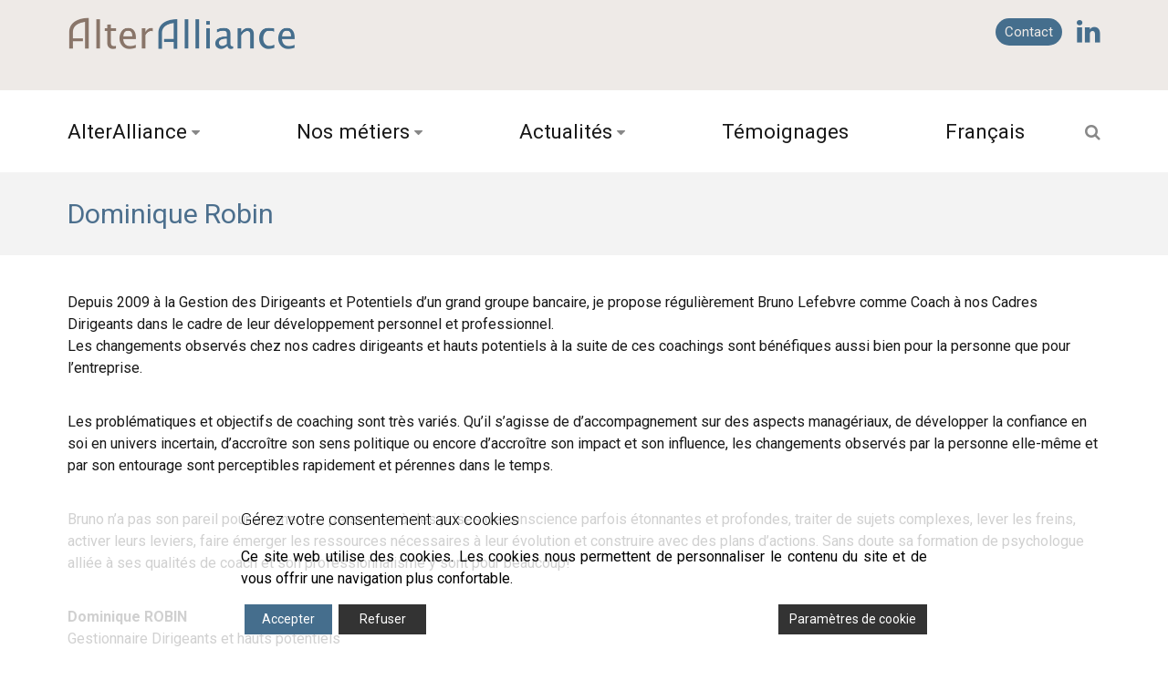

--- FILE ---
content_type: text/html; charset=UTF-8
request_url: https://www.alteralliance.com/temoignage/dominique-robin/
body_size: 13640
content:
<!DOCTYPE html>
<!--[if IE 9]><html class="lt-ie10 no-js" lang="fr-FR" prefix="og: http://ogp.me/ns#"> <![endif]-->
<html class="no-js flexbox" lang="fr-FR" prefix="og: http://ogp.me/ns#">
	<head>
		<meta charset="UTF-8">
		<meta name="viewport" content="width=device-width, height=device-height, initial-scale=1.0, maximum-scale=1.0" />
		<link rel="author" href="https://plus.google.com/106404212322025235145/posts/about">
		<link rel="publisher" href="https://plus.google.com/106404212322025235145/posts/about">

		<title>Dominique Robin - AlterAlliance</title>

<link rel="stylesheet" href="https://www.alteralliance.com/wp-content/plugins/sitepress-multilingual-cms/res/css/language-selector.css?v=3.2.7" type="text/css" media="all" />

<!-- This site is optimized with the Yoast SEO plugin v2.3.4 - https://yoast.com/wordpress/plugins/seo/ -->
<link rel="canonical" href="https://www.alteralliance.com/temoignage/dominique-robin/" />
<meta property="og:locale" content="fr_FR" />
<meta property="og:type" content="article" />
<meta property="og:title" content="Dominique Robin - AlterAlliance" />
<meta property="og:description" content="Depuis 2009 à la Gestion des Dirigeants et Potentiels d’un grand groupe bancaire, je propose régulièrement Bruno Lefebvre comme Coach à nos Cadres Dirigeants dans le cadre de leur développement personnel et professionnel.Les changements observés chez nos cadres dirigeants et hauts potentiels à la suite de ces coachings sont bénéfiques aussi bien pour la personne &hellip;" />
<meta property="og:url" content="https://www.alteralliance.com/temoignage/dominique-robin/" />
<meta property="og:site_name" content="AlterAlliance" />
<meta name="twitter:card" content="summary"/>
<meta name="twitter:description" content="Depuis 2009 à la Gestion des Dirigeants et Potentiels d’un grand groupe bancaire, je propose régulièrement Bruno Lefebvre comme Coach à nos Cadres Dirigeants dans le cadre de leur développement personnel et professionnel.Les changements observés chez nos cadres dirigeants et hauts potentiels à la suite de ces coachings sont bénéfiques aussi bien pour la personne &hellip;"/>
<meta name="twitter:title" content="Dominique Robin - AlterAlliance"/>
<meta name="twitter:domain" content="AlterAlliance"/>
<!-- / Yoast SEO plugin. -->

<link rel="alternate" type="application/rss+xml" title="AlterAlliance &raquo; Flux" href="https://www.alteralliance.com/feed/" />
<link rel="alternate" type="application/rss+xml" title="AlterAlliance &raquo; Flux des commentaires" href="https://www.alteralliance.com/comments/feed/" />
		<script type="text/javascript">
			window._wpemojiSettings = {"baseUrl":"https:\/\/s.w.org\/images\/core\/emoji\/72x72\/","ext":".png","source":{"concatemoji":"https:\/\/www.alteralliance.com\/wp-includes\/js\/wp-emoji-release.min.js?ver=4.3.1"}};
			!function(a,b,c){function d(a){var c=b.createElement("canvas"),d=c.getContext&&c.getContext("2d");return d&&d.fillText?(d.textBaseline="top",d.font="600 32px Arial","flag"===a?(d.fillText(String.fromCharCode(55356,56812,55356,56807),0,0),c.toDataURL().length>3e3):(d.fillText(String.fromCharCode(55357,56835),0,0),0!==d.getImageData(16,16,1,1).data[0])):!1}function e(a){var c=b.createElement("script");c.src=a,c.type="text/javascript",b.getElementsByTagName("head")[0].appendChild(c)}var f,g;c.supports={simple:d("simple"),flag:d("flag")},c.DOMReady=!1,c.readyCallback=function(){c.DOMReady=!0},c.supports.simple&&c.supports.flag||(g=function(){c.readyCallback()},b.addEventListener?(b.addEventListener("DOMContentLoaded",g,!1),a.addEventListener("load",g,!1)):(a.attachEvent("onload",g),b.attachEvent("onreadystatechange",function(){"complete"===b.readyState&&c.readyCallback()})),f=c.source||{},f.concatemoji?e(f.concatemoji):f.wpemoji&&f.twemoji&&(e(f.twemoji),e(f.wpemoji)))}(window,document,window._wpemojiSettings);
		</script>
		<style type="text/css">
img.wp-smiley,
img.emoji {
	display: inline !important;
	border: none !important;
	box-shadow: none !important;
	height: 1em !important;
	width: 1em !important;
	margin: 0 .07em !important;
	vertical-align: -0.1em !important;
	background: none !important;
	padding: 0 !important;
}
</style>
<link rel='stylesheet' id='vc_extensions_cqbundle_adminicon-css'  href='https://www.alteralliance.com/wp-content/plugins/vc-extensions-bundle/css/admin_icon.min.css?ver=4.3.1' type='text/css' media='all' />
<link rel='stylesheet' id='foundation-icon-css'  href='https://www.alteralliance.com/wp-content/plugins/easy-foundation-shortcodes/styles/foundation-icons.css?ver=4.3.1' type='text/css' media='all' />
<link rel='stylesheet' id='xt_likes_frontend_styles-css'  href='https://www.alteralliance.com/wp-content/themes/goodnews/lib/modules/likes/css/xt_likes.css?ver=4.3.1' type='text/css' media='all' />
<link rel='stylesheet' id='font-awesome-css'  href='https://www.alteralliance.com/wp-content/themes/goodnews/assets/vendors/fontawesome/css/font-awesome.min.css?ver=4.3.1' type='text/css' media='all' />
<link rel='stylesheet' id='fontawesome-extended-css'  href='https://www.alteralliance.com/wp-content/themes/goodnews/lib/modules/social-share/font-awesome/css/font-awesome-extended.css?ver=4.3.1' type='text/css' media='all' />
<link rel='stylesheet' id='xt-socialshare-styles-css'  href='https://www.alteralliance.com/wp-content/themes/goodnews/lib/modules/social-share/skins/default.css?ver=4.3.1' type='text/css' media='all' />
<link rel='stylesheet' id='jquery-ui-custom-css'  href='https://www.alteralliance.com/wp-content/themes/goodnews/lib/modules/login-register/assets/jquery-ui.css?ver=4.3.1' type='text/css' media='all' />
<link rel='stylesheet' id='ajax-login-register-style-css'  href='https://www.alteralliance.com/wp-content/themes/goodnews/lib/modules/login-register/assets/style.css?ver=4.3.1' type='text/css' media='all' />
<link rel='stylesheet' id='ajax-login-register-login-style-css'  href='https://www.alteralliance.com/wp-content/themes/goodnews/lib/modules/login-register/assets/login.css?ver=4.3.1' type='text/css' media='all' />
<link rel='stylesheet' id='ajax-login-register-register-style-css'  href='https://www.alteralliance.com/wp-content/themes/goodnews/lib/modules/login-register/assets/register.css?ver=4.3.1' type='text/css' media='all' />
<link rel='stylesheet' id='jquery.multi-select-css'  href='https://www.alteralliance.com/wp-content/themes/goodnews/lib/modules/advanced-multiselect/assets/css/multi-select.css?ver=4.3.1' type='text/css' media='all' />
<link rel='stylesheet' id='dvteam_styles-css'  href='https://www.alteralliance.com/wp-content/plugins/dvteam/css/style.css?ver=1.0' type='text/css' media='all' />
<link rel='stylesheet' id='dvteam_scrollbar_styles-css'  href='https://www.alteralliance.com/wp-content/plugins/dvteam/css/scrollbar.css?ver=1.0' type='text/css' media='all' />
<link rel='stylesheet' id='dv_owl_style-css'  href='https://www.alteralliance.com/wp-content/plugins/dvteam/css/owl.css?ver=1.0' type='text/css' media='all' />
<link rel='stylesheet' id='dv_popup_style-css'  href='https://www.alteralliance.com/wp-content/plugins/dvteam/css/popup.css?ver=1.0' type='text/css' media='all' />
<link rel='stylesheet' id='rs-plugin-settings-css'  href='https://www.alteralliance.com/wp-content/plugins/revslider/public/assets/css/settings.css?ver=5.0.4.1' type='text/css' media='all' />
<style id='rs-plugin-settings-inline-css' type='text/css'>
.tp-caption a{color:#ff7302;text-shadow:none;-webkit-transition:all 0.2s ease-out;-moz-transition:all 0.2s ease-out;-o-transition:all 0.2s ease-out;-ms-transition:all 0.2s ease-out}.tp-caption a:hover{color:#ffa902}
</style>
<link rel='stylesheet' id='logooos-style-css'  href='https://www.alteralliance.com/wp-content/plugins/wp_logooos_plugin/css/logos.css?ver=4.3.1' type='text/css' media='all' />
<link rel='stylesheet' id='xt-widget-style-css'  href='https://www.alteralliance.com/wp-content/themes/goodnews/lib/widgets/assets/common/css/style.css?ver=4.3.1' type='text/css' media='all' />
<link rel='stylesheet' id='bsf-Defaults-css'  href='https://www.alteralliance.com/wp-content/uploads/smile_fonts/Defaults/Defaults.css?ver=4.3.1' type='text/css' media='all' />
<link rel='stylesheet' id='bsf-Ultimate-set-css'  href='https://www.alteralliance.com/wp-content/uploads/smile_fonts/Ultimate-set/Ultimate-set.css?ver=4.3.1' type='text/css' media='all' />
<link rel='stylesheet' id='ultimate-style-css'  href='https://www.alteralliance.com/wp-content/plugins/Ultimate_VC_Addons/assets/min-css/style.min.css?ver=3.13.4' type='text/css' media='all' />
<link rel='stylesheet' id='xt-style-css'  href='https://www.alteralliance.com/wp-content/uploads/goodnews/style.min.css?ver=4.3.1' type='text/css' media='all' />
<style id='xt-style-inline-css' type='text/css'>
.vc_btn3.vc_btn3-color-juicy-pink, .vc_btn3.vc_btn3-color-juicy-pink.vc_btn3-style-flat {
    background-color: #2e4250;
    color: #FFFFFF;
}

.vc_btn3.vc_btn3-color-juicy-pink:hover, .vc_btn3.vc_btn3-color-juicy-pink.vc_btn3-style-flat:hover, .vc_btn3.vc_btn3-color-juicy-pink:focus, .vc_btn3.vc_btn3-color-juicy-pink.vc_btn3-style-flat:focus {
    background-color: #4C6F8D;
    color: #F7F7F7;
}

h1, h3, .panel h3, .widget[id*="monster-widget"] h3, .sidebar.widget-area .widget h3, .widget[id*="monster-widget"] h2, h2.widgettitle {
    font-family: Roboto;
    font-size: 1.3rem;
    font-weight: 300;
    line-height: 1.875rem;
    text-align: inherit;
}

.dns {display:none;}
</style>
<link rel='stylesheet' id='xt-child-style-css'  href='https://www.alteralliance.com/wp-content/themes/goodnews-child/style.css?ver=4.3.1' type='text/css' media='all' />
<link rel='stylesheet' id='redux-google-fonts-goodnews-css'  href='https://fonts.googleapis.com/css?family=Roboto%3A300%2C400%2C700%7CDroid+Serif%3A400&#038;subset=latin&#038;ver=1745045865' type='text/css' media='all' />
<link rel='stylesheet' id='ttshowcase_single-css'  href='https://www.alteralliance.com/wp-content/plugins/testimonials-showcase/resources/global.css?ver=1.0.0' type='text/css' media='all' />
<link rel='stylesheet' id='nm_mailchimp_stylesheet-css'  href='https://www.alteralliance.com/wp-content/plugins/mailchimp-widget/nm_mc_style.css?ver=4.3.1' type='text/css' media='all' />
<style id='nm_mailchimp_stylesheet-inline-css' type='text/css'>
.nm_mc_input{width:150px;}
.nm_mc_input{width:150px;}
</style>
<script type='text/javascript' src='https://www.alteralliance.com/wp-includes/js/jquery/jquery.js?ver=1.11.3'></script>
<script type='text/javascript' src='https://www.alteralliance.com/wp-includes/js/jquery/jquery-migrate.min.js?ver=1.2.1' defer></script>
<script type='text/javascript'>
/* <![CDATA[ */
var mailchimp_vars = {"ajaxurl":"https:\/\/www.alteralliance.com\/wp-admin\/admin-ajax.php","mailchimp_plugin_url":"https:\/\/www.alteralliance.com\/wp-content\/plugins\/mailchimp-widget\/","redirect_to":""};
var mailchimp_vars = {"ajaxurl":"https:\/\/www.alteralliance.com\/wp-admin\/admin-ajax.php","mailchimp_plugin_url":"https:\/\/www.alteralliance.com\/wp-content\/plugins\/mailchimp-widget\/","redirect_to":""};
/* ]]> */
</script>
<script type='text/javascript' src='https://www.alteralliance.com/wp-content/plugins/mailchimp-widget/js/ajax.js?ver=4.3.1' defer></script>
<script type='text/javascript' src='https://www.alteralliance.com/wp-content/plugins/revslider/public/assets/js/jquery.themepunch.tools.min.js?ver=5.0.4.1' defer></script>
<script type='text/javascript' src='https://www.alteralliance.com/wp-content/plugins/revslider/public/assets/js/jquery.themepunch.revolution.min.js?ver=5.0.4.1' defer></script>
<script type='text/javascript' src='https://www.alteralliance.com/wp-content/plugins/xt-galleria/galleria/galleria-1.4.2.min.js?ver=1.4.2' defer></script>
<script type='text/javascript' src='https://www.alteralliance.com/wp-content/themes/goodnews/lib/widgets/advanced-news/assets/widget.js?ver=4.3.1' defer></script>
<script type='text/javascript' src='https://www.alteralliance.com/wp-content/themes/goodnews/lib/widgets/assets/common/js/conditional.js?ver=4.3.1' defer></script>
<script type='text/javascript' src='https://www.alteralliance.com/wp-content/themes/goodnews/lib/widgets/assets/xt_twitter/jquery.tweet.js?ver=4.3.1' defer></script>
<script type='text/javascript'>
/* <![CDATA[ */
var xt_twitter = {"modpath":"https:\/\/www.alteralliance.com\/?xt-widget-fetch=1"};
/* ]]> */
</script>
<script type='text/javascript' src='https://www.alteralliance.com/wp-content/themes/goodnews/lib/widgets/assets/xt_twitter/widget.js?ver=4.3.1' defer></script>
<script type='text/javascript' src='https://www.alteralliance.com/wp-content/plugins/sitepress-multilingual-cms/res/js/jquery.cookie.js?ver=3.2.7' defer></script>
<script type='text/javascript'>
/* <![CDATA[ */
var wpml_browser_redirect_params = {"pageLanguage":"fr","languageUrls":{"fr_FR":"https:\/\/www.alteralliance.com\/temoignage\/dominique-robin\/","fr":"https:\/\/www.alteralliance.com\/temoignage\/dominique-robin\/","FR":"https:\/\/www.alteralliance.com\/temoignage\/dominique-robin\/"},"cookie":{"name":"_icl_visitor_lang_js","domain":"www.alteralliance.com","path":"\/","expiration":24}};
/* ]]> */
</script>
<script type='text/javascript' src='https://www.alteralliance.com/wp-content/plugins/sitepress-multilingual-cms/res/js/browser-redirect.js?ver=3.2.7' defer></script>

<link rel='shortlink' href='https://www.alteralliance.com/?p=10697' />
<style type="text/css">html,body {margin:0px !important;} .dv-panel h1,.dv-panel h2,.dv-panel h3,.dv-panel h4,.dv-panel h5,.dv-panel h6,.teamlist-popup h1,.teamlist-popup h2,.teamlist-popup h3,.teamlist-popup h4,.teamlist-popup h5,.teamlist-popup h6 {margin: 0px 0px 20px 0px;}.dv-panel h1,.teamlist-popup h1 {font-size: 34px;}.dv-panel h2,.teamlist-popup h2 {font-size: 28px;}.dv-panel h3,.dvcv-title,.teamlist-popup h3 {font-size: 24px;}.dv-panel h4,.teamlist-popup h4 {font-size: 20px;}.dv-panel h5,.teamlist-popup h5 {font-size: 18px;}.dv-panel h6,.dvcv-subtitle,.teamlist-popup h6 {font-size: 16px;} .dvteam-blockquote p {font-size: 28px !important;}.dvteam-blockquote:before,.dvteam-blockquote:after {font-size: 6em;color:#414141;}#dv-overlay {background-color: #212121;opacity: 0.7;}.dv-panel,.teamlist-popup {width: 640px;background-color: #313131;}.dv-with-socialbar {box-shadow: inset 40px 0 0 0 #212121;}.dv-panel,.dv-panel p, .dvcv-subtitle, .teamlist-popup, .teamlist-popup p{color:#c7c7c7;}.dv-panel,.dv-panel p, .dv-panel input.wpcf7-form-control.wpcf7-submit,.teamlist-popup,.teamlist-popup p,.teamlist-popup input.wpcf7-form-control.wpcf7-submit{font-size: 14px;}.dv-panel h1,.dv-panel h2,.dv-panel h3,.dv-panel h4,.dv-panel h5,.dv-panel h6, .dvcv-title, .dvteam-blockquote p,.teamlist-popup h1,.teamlist-popup h2,.teamlist-popup h3,.teamlist-popup h4,.teamlist-popup h5,.teamlist-popup h6{color:#ffffff;}.dv-panel hr,.teamlist-popup hr {margin: 30px -30px !important;background-color: #414141;height: 1px !important;}.dv-panel-left {background-color: #212121;}.dv-panel-inner {padding: 30px;background-color: #313131;}.dv-panel-title {font-size: 28px;background-color: #eb5656;color:#ffffff;padding: 15px 60px 15px 30px;}.close-dv-panel-bt {background-image: url('https://www.alteralliance.com/wp-content/plugins/dvteam/css/icons/close.png');background-repeat: no-repeat;background-position: center center;} .dv-panel-info {font-size: 18px;background-color: #414141;color:#ffffff;padding: 15px 30px;}.dvteamgrid figure a,.dvteam-thumbnails li a {background-color: #212121;}.dvteam-thumbnails li a {background-image: url('https://www.alteralliance.com/wp-content/plugins/dvteam/css/icons/s-info.png');background-repeat: no-repeat;background-position: center center;}.dvteamgrid figure:hover img,.dvteam-thumbnails li a img:hover{opacity: 0.1;transform: scale(1.2);-webkit-transform: scale(1.2);-ms-transform: scale(1.2);}.dvteamgrid figure:hover .dv-member-name,.dvteamgrid figure:hover .dv-member-info,.dvteamgrid figure:hover .dv-member-desc{-webkit-transform: translateX(-100%);-moz-transform: translateX(-100%);-ms-transform: translateX(-100%);transform: translateX(-100%);} .dv-member-zoom {background-image: url('https://www.alteralliance.com/wp-content/plugins/dvteam/css/icons/info.png');background-repeat: no-repeat;background-position: center center;background-color: #eb5656; } .dv-member-name {color:#ffffff;}.dv-member-info {color:#ffffff;}.dv-member-name {background-color: #eb5656;font-size: 18px;}.dv-member-info {background-color: #313131;font-size: 14px;}.slidizle-next {right: 30px;background-image: url('https://www.alteralliance.com/wp-content/plugins/dvteam/css/icons/right.png');background-repeat: no-repeat;background-position: center center;}.slidizle-previous {left: 30px;background-image: url('https://www.alteralliance.com/wp-content/plugins/dvteam/css/icons/left.png');background-repeat: no-repeat;background-position: center center;}.owl-theme .owl-controls .owl-nav .owl-prev {background-image: url('https://www.alteralliance.com/wp-content/plugins/dvteam/css/icons/c-left.png');background-position: center center;background-repeat: no-repeat;}.owl-theme .owl-controls .owl-nav .owl-next {background-image: url('https://www.alteralliance.com/wp-content/plugins/dvteam/css/icons/c-right.png');background-position: center center;background-repeat: no-repeat;}.owl-theme .owl-controls .owl-nav {background-color: #f5f1f0;}.dvskillbar-title {font-size:14px;color:#ffffff;} .dvskill-bar-percent {font-size:14px;color:#ffffff;}.dvskillbar {border:1px solid #414141;}.dvskillbar-bar {background-color: #212121;background-image: linear-gradient(135deg, rgba(255, 255, 255, .03) 25%, transparent 25%, transparent 50%, rgba(255, 255, 255, .03) 50%, rgba(255, 255, 255, .03) 75%, transparent 75%, transparent);}.dvskillbar-title span {background: #212121;}.dvcv-content {margin: 30px 0px 0px 0px !important; }.mCSB_scrollTools .mCSB_dragger .mCSB_dragger_bar,.mCSB_scrollTools .mCSB_dragger:hover .mCSB_dragger_bar,.mCSB_scrollTools .mCSB_dragger:active .mCSB_dragger_bar,.mCSB_scrollTools .mCSB_dragger.mCSB_dragger_onDrag .mCSB_dragger_bar {background-color: #ffffff;}.dv-panel input, .dv-panel textarea,.teamlist-popup input, .teamlist-popup textarea{background: #414141;color:#ffffff;}.dv-panel input:focus, .dv-panel textarea:focus,.teamlist-popup input:focus, .teamlist-popup textarea:focus {border: 3px solid #414141;}.dv-panel input.wpcf7-form-control.wpcf7-submit,.teamlist-popup input.wpcf7-form-control.wpcf7-submit{color:#ffffff !important;background-color:#eb5656 !important;}.dv-panel input.wpcf7-form-control.wpcf7-submit:hover,.teamlist-popup input.wpcf7-form-control.wpcf7-submit:hover {color: #414141 !important;background-color:#ffffff !important;}.dv-panel div.wpcf7-mail-sent-ok,.dv-panel div.wpcf7-mail-sent-ng,.dv-panel div.wpcf7-spam-blocked,.dv-panel div.wpcf7-validation-errors,.teamlist-popup div.wpcf7-mail-sent-ok,.teamlist-popup div.wpcf7-mail-sent-ng,.teamlist-popup div.wpcf7-spam-blocked,.teamlist-popup div.wpcf7-validation-errors{background-color: #414141;} .teamlist-popup {background: #313131;width: 640px;}.mfp-bg {background: #212121;opacity: 0.7;}.mfp-close,.mfp-close-btn-in .mfp-close,.mfp-image-holder .mfp-close, .mfp-iframe-holder .mfp-close {color: #ffffff;}.dvfilters li {font-size: 18px;padding: 5px 15px;}.dvfilters-clear {height: 20px;}.dvfilters li {background-color: #f5f1f0;color: #414141;} .dvfilters li:hover {background: #414141;color: #fff;}.dvfilters li.gridactive {background: #eb5656;color: #fff;} .dvteam-previous a,.dvteam-next a {color: #fff !important;background-color: #212121;}.dvteam-next a:hover,.dvteam-previous a:hover {color: #fff !important;background-color: #eb5656;} </style><meta name="generator" content="WPML ver:3.2.7 stt:1,4;" />
<style type="text/css" id="voting-style-css">
.xt-votes .xt-likes { background-color: #2e4250!important}
.xt-votes .xt-likes{ color: #ffffff!important}
.xt-votes .xt-likes a{ color: #ffffff!important}
.xt-votes .xt-dislikes { background-color: #ebebeb!important}
.xt-votes .xt-dislikes{ color: #7d7d7d!important}
.xt-votes .xt-dislikes a{ color: #7d7d7d!important}
.xt-votes { text-align: left!important}
.xt-likes, .xt-dislikes, .xt-votes i { font-size: 14px!important}
</style>
		<script type="text/javascript">
	    	XT_LIKES = {"base_url":"https:\/\/www.alteralliance.com","ajax_url":"https:\/\/www.alteralliance.com\/wp-admin\/admin-ajax.php"};
		</script>
	    
<meta name="generator" content="Powered by Visual Composer - drag and drop page builder for WordPress."/>
<!--[if lte IE 9]><link rel="stylesheet" type="text/css" href="https://www.alteralliance.com/wp-content/plugins/js_composer/assets/css/vc_lte_ie9.css" media="screen"><![endif]--><!--[if IE  8]><link rel="stylesheet" type="text/css" href="https://www.alteralliance.com/wp-content/plugins/js_composer/assets/css/vc-ie8.css" media="screen"><![endif]--><meta name="generator" content="Powered by Slider Revolution 5.0.4.1 - responsive, Mobile-Friendly Slider Plugin for WordPress with comfortable drag and drop interface." />
<noscript><style> .wpb_animate_when_almost_visible { opacity: 1; }</style></noscript>	
	</head>
	<body class="single single-ttshowcase postid-10697 thumbnail-fadein layout-full wpb-js-composer js-comp-ver-4.7 vc_responsive">
	
		 
<div id="fb-root"></div>
<script>(function(d, s, id) {
  var js, fjs = d.getElementsByTagName(s)[0];
  if (d.getElementById(id)) return;
  js = d.createElement(s); js.id = id;
  js.src = "//connect.facebook.net/fr_FR/sdk.js#xfbml=1&appId=494784607323930&version=v2.0";
  fjs.parentNode.insertBefore(js, fjs);
}(document, 'script', 'facebook-jssdk'));
</script>

				
		<div class="lights_overlay visually-hidden hidden"></div>
		
		<div id="pusher" class="off-canvas-wrap closed" data-offcanvas>
			<div id="wrapper" class="container inner-wrap">

				<!-- Off canvas sticky menu -->	
<aside class="off-canvas-menu left-off-canvas-menu">	
	
		<label class="push-menu-label">MENU</label>
		
	<ul id="left-side-push-menu" class="off-canvas-list"><li id="menu-item-5945" class="menu-item menu-item-type-custom menu-item-object-custom has-dropdown not-click" data-itemid="5945" data-objectid="5945"><a href="/">AlterAlliance</a>
<ul class="dropdown f-dropdown drop-right">
	<li id="menu-item-5937" class="menu-item menu-item-type-post_type menu-item-object-page" data-itemid="5937" data-objectid="3774"><a href="https://www.alteralliance.com/valeurs/">Nos valeurs</a></li>
	<li id="menu-item-12206" class="menu-item menu-item-type-post_type menu-item-object-page" data-itemid="12206" data-objectid="12143"><a href="https://www.alteralliance.com/notre-equipe-consultant-qvt-rps/">Notre équipe</a></li>
	<li id="menu-item-11783" class="menu-item menu-item-type-post_type menu-item-object-page" data-itemid="11783" data-objectid="11406"><a href="https://www.alteralliance.com/nos-references/">Références</a></li>
</ul>
</li>
<li id="menu-item-5944" class="menu-item menu-item-type-custom menu-item-object-custom has-dropdown not-click" data-itemid="5944" data-objectid="5944"><a href="#">Nos métiers</a>
<ul class="dropdown f-dropdown drop-right">
	<li id="menu-item-11926" class="menu-item menu-item-type-post_type menu-item-object-page" data-itemid="11926" data-objectid="11918"><a href="https://www.alteralliance.com/conseil-conduite-changement/">Conduite du changement</a></li>
	<li id="menu-item-11780" class="menu-item menu-item-type-post_type menu-item-object-page has-dropdown not-click" data-itemid="11780" data-objectid="11656"><a href="https://www.alteralliance.com/rps-qvt/">Risques psychosociaux et Qualité de Vie au Travail</a>
	<ul class="dropdown f-dropdown drop-right">
		<li id="menu-item-11781" class="menu-item menu-item-type-post_type menu-item-object-page" data-itemid="11781" data-objectid="11681"><a href="https://www.alteralliance.com/rps-qvt/diagnostic-cible-rps-qvt/">Diagnostic RPS ciblé</a></li>
		<li id="menu-item-11782" class="menu-item menu-item-type-post_type menu-item-object-page" data-itemid="11782" data-objectid="11668"><a href="https://www.alteralliance.com/rps-qvt/evaluaton-rps-amelioration-qvt/">Démarche d’évaluation globale</a></li>
	</ul>
</li>
	<li id="menu-item-11953" class="menu-item menu-item-type-custom menu-item-object-custom has-dropdown not-click" data-itemid="11953" data-objectid="11953"><a href="https://www.alteralliance.com/accompagnement-equipes-direction/">Coaching &#038; management</a>
	<ul class="dropdown f-dropdown drop-right">
		<li id="menu-item-5932" class="menu-item menu-item-type-post_type menu-item-object-page" data-itemid="5932" data-objectid="3129"><a href="https://www.alteralliance.com/accompagnement-equipes-direction/">Accompagnement d’équipes de direction</a></li>
		<li id="menu-item-5934" class="menu-item menu-item-type-post_type menu-item-object-page" data-itemid="5934" data-objectid="3125"><a href="https://www.alteralliance.com/coaching-individuel/">Coaching individuel</a></li>
		<li id="menu-item-5933" class="menu-item menu-item-type-post_type menu-item-object-page" data-itemid="5933" data-objectid="3117"><a href="https://www.alteralliance.com/animation-de-communautes-de-managers/">Animation de communautés de managers</a></li>
	</ul>
</li>
	<li id="menu-item-5931" class="avo menu-item menu-item-type-post_type menu-item-object-page" data-itemid="5931" data-objectid="3121"><a href="https://www.alteralliance.com/accompagnement-cabinets-avocats/">Accompagnement de cabinets d’avocats</a></li>
	<li id="menu-item-5950" class="menu-item menu-item-type-post_type menu-item-object-page" data-itemid="5950" data-objectid="4313"><a href="https://www.alteralliance.com/formations/">Formations</a></li>
</ul>
</li>
<li id="menu-item-5893" class="menu-item menu-item-type-custom menu-item-object-custom has-dropdown not-click" data-itemid="5893" data-objectid="5893"><a href="#">Actualités</a>
<ul class="dropdown f-dropdown drop-right">
	<li id="menu-item-5904" class="menu-item menu-item-type-post_type menu-item-object-page" data-itemid="5904" data-objectid="2167"><a href="https://www.alteralliance.com/publications/">Publications</a></li>
	<li id="menu-item-5909" class="menu-item menu-item-type-post_type menu-item-object-page" data-itemid="5909" data-objectid="4310"><a href="https://www.alteralliance.com/conferences/">Conférences &#8211; Formations</a></li>
	<li id="menu-item-5929" class="menu-item menu-item-type-post_type menu-item-object-page" data-itemid="5929" data-objectid="5887"><a href="https://www.alteralliance.com/videos/">Vidéos</a></li>
</ul>
</li>
<li id="menu-item-11027" class="menu-item menu-item-type-post_type menu-item-object-page" data-itemid="11027" data-objectid="10860"><a href="https://www.alteralliance.com/temoignages-clients/">Témoignages</a></li>
<li class="menu-item menu-item-language menu-item-language-current"><a href="#" onclick="return false">Français</a></li></ul>	
</aside>
<!-- End Off canvas sticky menu -->					
				<div id="outer_wrapper" class="outer_wrapper">
				
					<!-- Header -->
					<header id="main-header">
						
												
						
<!-- Top Menu Bar -->
<div class="top-menu
	 sticky			 contain-to-grid	 topbar-item-divider	 topbar-sticky-item-divider	">
		

	<nav class="top-bar" data-topbar 
		data-sticky_height="60" 
		data-distance="200" 
		data-options="sticky_on: small;">

					<ul class="sticky-menu left onsticky">
				<li class="toggle-sidebar menu-icon"><a href="#" class="left-off-canvas-toggle off-canvas-toggle"><i class="fa fa-bars"></i></a></li>
			</ul>
				
					<ul class="sticky-menu left onsticky">
				<li class="toggle-search menu-search"><a href="#" class="search-toggle" data-dropdown="search-drop" aria-controls="search-drop" aria-expanded="false"><i class="fa fa-search"></i></a></li>
				<li id="search-drop" class="search-drop has-form f-dropdown" data-dropdown-content aria-hidden="true">
			    	<form method="get" action="https://www.alteralliance.com/">
	<div class="row collapse">
    	<div class="small-12 columns small-centered transition">
        	<input type="text" name="s" class="search-input" autocomplete="off" value="" placeholder="Start searching...">
        	<a href="#" class="transparent button search-button"><i class="fa fa-search"></i></a>
        	<a href="#" class="transparent search-close-button"><i class="fa fa-times"></i></a>
		</div>
	</div>
</form>				</li>
			</ul>
		
		<ul class="title-area">
			
			<li class="name">
						
				<a href="https://www.alteralliance.com/" class="site-logo">
						  	
		  	<img src="https://www.alteralliance.com/wp-content/uploads/2020/07/AlterAlliance-rvb.png" data-interchange="[https://www.alteralliance.com/wp-content/uploads/2020/07/AlterAlliance-rvb.png, (default)], [https://www.alteralliance.com/wp-content/uploads/2020/07/AlterAlliance-rvb.png, (retina)]" alt="AlterAlliance">
			<noscript><img src="https://www.alteralliance.com/wp-content/uploads/2020/07/AlterAlliance-rvb.png" alt="AlterAlliance"></noscript>
		
			  	
		</a>
				
					</li>
			<li class="toggle-topbar menu-icon"><a href="#"></a></li>
			
		</ul>
		

		<section class="top-bar-section">
			<!-- Right Nav Section -->
			<h2 class="hide-for-small-up">--</h2>
			
						    <!-- Top Bar Social Networks Section -->
    <div class="right follow-us show-for-medium-up">
		<a class="contact-btn" href="/nous-contacter">Contact</a>
                                <a style="font-size:30px;margin-left:12px;color:#456e8d;" target="_blank" href="https://www.linkedin.com/company/alteralliance">
                                    <i class="fa fa-linkedin" title="Linkedin"></i>
                
                             </a>
            </div>
			
						<!-- Top Bar Hot Links Section -->
<ul class="hotlinks-menu right">

	<div class="menu"><ul class="menu"><li id="menu-item-12309" data-itemid="12309" data-objectid=""><a></a></li><li id="menu-item-12174" data-itemid="12174" data-objectid=""><a></a></li><li id="menu-item-12168" data-itemid="12168" data-objectid=""><a></a></li><li id="menu-item-12164" data-itemid="12164" data-objectid=""><a></a></li><li id="menu-item-12157" data-itemid="12157" data-objectid=""><a></a></li><li id="menu-item-12143" data-itemid="12143" data-objectid=""><a></a></li><li id="menu-item-11681" data-itemid="11681" data-objectid=""><a></a></li><li id="menu-item-11668" data-itemid="11668" data-objectid=""><a></a></li><li id="menu-item-11918" data-itemid="11918" data-objectid=""><a></a></li><li id="menu-item-11656" data-itemid="11656" data-objectid=""><a></a></li><li id="menu-item-10860" data-itemid="10860" data-objectid=""><a></a></li><li id="menu-item-3121" data-itemid="3121" data-objectid=""><a></a></li><li id="menu-item-3129" data-itemid="3129" data-objectid=""><a></a></li><li id="menu-item-3113" data-itemid="3113" data-objectid=""><a></a></li><li id="menu-item-5187" data-itemid="5187" data-objectid=""><a></a></li><li id="menu-item-3148" data-itemid="3148" data-objectid=""><a></a></li><li id="menu-item-3117" data-itemid="3117" data-objectid=""><a></a></li><li id="menu-item-3125" data-itemid="3125" data-objectid=""><a></a></li><li id="menu-item-4310" data-itemid="4310" data-objectid=""><a></a></li><li id="menu-item-4313" data-itemid="4313" data-objectid=""><a></a></li><li id="menu-item-4931" data-itemid="4931" data-objectid=""><a></a></li><li id="menu-item-4938" data-itemid="4938" data-objectid=""><a></a></li><li id="menu-item-3774" data-itemid="3774" data-objectid=""><a></a></li><li id="menu-item-4732" data-itemid="4732" data-objectid=""><a></a></li><li id="menu-item-3406" data-itemid="3406" data-objectid=""><a></a></li><li id="menu-item-5887" data-itemid="5887" data-objectid=""><a></a></li><li id="menu-item-2167" data-itemid="2167" data-objectid=""><a></a></li><li id="menu-item-3996" data-itemid="3996" data-objectid=""><a></a></li><li id="menu-item-11406" data-itemid="11406" data-objectid=""><a></a></li>
</ul></div>	
		
</ul>
			<!-- Top Bar Page Title Section -->
<ul class="left page-title show-for-large-up">
	<li>Dominique Robin</li>
</ul>
			<ul id="main-mobile-menu" class="left menu show-for-small-only clearfix"><li class="menu-item menu-item-type-custom menu-item-object-custom has-dropdown not-click" data-itemid="5945" data-objectid="5945"><a href="/">AlterAlliance</a>
<ul class="dropdown ">
	<li class="menu-item menu-item-type-post_type menu-item-object-page" data-itemid="5937" data-objectid="3774"><a href="https://www.alteralliance.com/valeurs/">Nos valeurs</a></li>
	<li class="menu-item menu-item-type-post_type menu-item-object-page" data-itemid="12206" data-objectid="12143"><a href="https://www.alteralliance.com/notre-equipe-consultant-qvt-rps/">Notre équipe</a></li>
	<li class="menu-item menu-item-type-post_type menu-item-object-page" data-itemid="11783" data-objectid="11406"><a href="https://www.alteralliance.com/nos-references/">Références</a></li>
</ul>
</li>
<li class="menu-item menu-item-type-custom menu-item-object-custom has-dropdown not-click" data-itemid="5944" data-objectid="5944"><a href="#">Nos métiers</a>
<ul class="dropdown ">
	<li class="menu-item menu-item-type-post_type menu-item-object-page" data-itemid="11926" data-objectid="11918"><a href="https://www.alteralliance.com/conseil-conduite-changement/">Conduite du changement</a></li>
	<li class="menu-item menu-item-type-post_type menu-item-object-page has-dropdown not-click" data-itemid="11780" data-objectid="11656"><a href="https://www.alteralliance.com/rps-qvt/">Risques psychosociaux et Qualité de Vie au Travail</a>
	<ul class="dropdown ">
		<li class="menu-item menu-item-type-post_type menu-item-object-page" data-itemid="11781" data-objectid="11681"><a href="https://www.alteralliance.com/rps-qvt/diagnostic-cible-rps-qvt/">Diagnostic RPS ciblé</a></li>
		<li class="menu-item menu-item-type-post_type menu-item-object-page" data-itemid="11782" data-objectid="11668"><a href="https://www.alteralliance.com/rps-qvt/evaluaton-rps-amelioration-qvt/">Démarche d’évaluation globale</a></li>
	</ul>
</li>
	<li class="menu-item menu-item-type-custom menu-item-object-custom has-dropdown not-click" data-itemid="11953" data-objectid="11953"><a href="https://www.alteralliance.com/accompagnement-equipes-direction/">Coaching &#038; management</a>
	<ul class="dropdown ">
		<li class="menu-item menu-item-type-post_type menu-item-object-page" data-itemid="5932" data-objectid="3129"><a href="https://www.alteralliance.com/accompagnement-equipes-direction/">Accompagnement d’équipes de direction</a></li>
		<li class="menu-item menu-item-type-post_type menu-item-object-page" data-itemid="5934" data-objectid="3125"><a href="https://www.alteralliance.com/coaching-individuel/">Coaching individuel</a></li>
		<li class="menu-item menu-item-type-post_type menu-item-object-page" data-itemid="5933" data-objectid="3117"><a href="https://www.alteralliance.com/animation-de-communautes-de-managers/">Animation de communautés de managers</a></li>
	</ul>
</li>
	<li class="avo menu-item menu-item-type-post_type menu-item-object-page" data-itemid="5931" data-objectid="3121"><a href="https://www.alteralliance.com/accompagnement-cabinets-avocats/">Accompagnement de cabinets d’avocats</a></li>
	<li class="menu-item menu-item-type-post_type menu-item-object-page" data-itemid="5950" data-objectid="4313"><a href="https://www.alteralliance.com/formations/">Formations</a></li>
</ul>
</li>
<li class="menu-item menu-item-type-custom menu-item-object-custom has-dropdown not-click" data-itemid="5893" data-objectid="5893"><a href="#">Actualités</a>
<ul class="dropdown ">
	<li class="menu-item menu-item-type-post_type menu-item-object-page" data-itemid="5904" data-objectid="2167"><a href="https://www.alteralliance.com/publications/">Publications</a></li>
	<li class="menu-item menu-item-type-post_type menu-item-object-page" data-itemid="5909" data-objectid="4310"><a href="https://www.alteralliance.com/conferences/">Conférences &#8211; Formations</a></li>
	<li class="menu-item menu-item-type-post_type menu-item-object-page" data-itemid="5929" data-objectid="5887"><a href="https://www.alteralliance.com/videos/">Vidéos</a></li>
</ul>
</li>
<li class="menu-item menu-item-type-post_type menu-item-object-page" data-itemid="11027" data-objectid="10860"><a href="https://www.alteralliance.com/temoignages-clients/">Témoignages</a></li>
<li class="menu-item menu-item-language menu-item-language-current"><a href="#" onclick="return false">Français</a></li></ul><!-- Mobile Search Section -->
<ul class="search show-for-small-only clearfix">
    <li class="has-form">
    	<form method="get" action="https://www.alteralliance.com/">
	<div class="row collapse">
    	<div class="small-12 columns small-centered transition">
        	<input type="text" name="s" class="search-input" autocomplete="off" value="" placeholder="Start searching...">
        	<a href="#" class="transparent button search-button"><i class="fa fa-search"></i></a>
        	<a href="#" class="transparent search-close-button"><i class="fa fa-times"></i></a>
		</div>
	</div>
</form>	</li>
</ul>




<!-- Mobile social Networks Section -->
<div class="show-for-small-only clearfix">
	
	<!-- social-networks -->
	<ul class="social-networks">
	
						<li>
			<a style="color:#3c5a9b" target="_blank" href="https://www.linkedin.com/company/alteralliance">
								<i class="fa fa-linkedin" title="Linkedin"></i>
							</a>
		</li>

			
		
	</ul>
	
				

</div>


		</section>
	</nav>

</div>
<!-- End Top Menu Bar -->
						
												
						

	
	<!-- Above Main Menu Widget Zone -->
		
	
	
	<!-- Main Menu Bar -->
	
		
		<div  class="main-menu hide-for-small-only sticky    contain-to-grid">
				
			<nav class="top-bar" data-topbar 
				data-sticky_height="65" 
				data-distance="200" 
				data-options="sticky_on: medium">
		
				<section class="top-bar-section search-toggle-onunsticky">
				
												
										<!-- Right Nav Section -->
					<ul class="right search top-level">
						<li class="has-form">
							<form method="get" action="https://www.alteralliance.com/">
	<div class="row collapse">
    	<div class="small-12 columns small-centered transition">
        	<input type="text" name="s" class="search-input" autocomplete="off" value="" placeholder="Start searching...">
        	<a href="#" class="transparent button search-button"><i class="fa fa-search"></i></a>
        	<a href="#" class="transparent search-close-button"><i class="fa fa-times"></i></a>
		</div>
	</div>
</form>						</li>
					</ul>
					<!-- Left Nav Section -->
								
											
						<ul id="main-menu" class="menu top-level stretch left"><li class="menu-item menu-item-type-custom menu-item-object-custom has-dropdown not-click" data-itemid="5945" data-objectid="5945"><a href="/">AlterAlliance</a>
<ul class="dropdown ">
	<li class="menu-item menu-item-type-post_type menu-item-object-page" data-itemid="5937" data-objectid="3774"><a href="https://www.alteralliance.com/valeurs/">Nos valeurs</a></li>
	<li class="menu-item menu-item-type-post_type menu-item-object-page" data-itemid="12206" data-objectid="12143"><a href="https://www.alteralliance.com/notre-equipe-consultant-qvt-rps/">Notre équipe</a></li>
	<li class="menu-item menu-item-type-post_type menu-item-object-page" data-itemid="11783" data-objectid="11406"><a href="https://www.alteralliance.com/nos-references/">Références</a></li>
</ul>
</li>
<li class="menu-item menu-item-type-custom menu-item-object-custom has-dropdown not-click" data-itemid="5944" data-objectid="5944"><a href="#">Nos métiers</a>
<ul class="dropdown ">
	<li class="menu-item menu-item-type-post_type menu-item-object-page" data-itemid="11926" data-objectid="11918"><a href="https://www.alteralliance.com/conseil-conduite-changement/">Conduite du changement</a></li>
	<li class="menu-item menu-item-type-post_type menu-item-object-page has-dropdown not-click" data-itemid="11780" data-objectid="11656"><a href="https://www.alteralliance.com/rps-qvt/">Risques psychosociaux et Qualité de Vie au Travail</a>
	<ul class="dropdown ">
		<li class="menu-item menu-item-type-post_type menu-item-object-page" data-itemid="11781" data-objectid="11681"><a href="https://www.alteralliance.com/rps-qvt/diagnostic-cible-rps-qvt/">Diagnostic RPS ciblé</a></li>
		<li class="menu-item menu-item-type-post_type menu-item-object-page" data-itemid="11782" data-objectid="11668"><a href="https://www.alteralliance.com/rps-qvt/evaluaton-rps-amelioration-qvt/">Démarche d’évaluation globale</a></li>
	</ul>
</li>
	<li class="menu-item menu-item-type-custom menu-item-object-custom has-dropdown not-click" data-itemid="11953" data-objectid="11953"><a href="https://www.alteralliance.com/accompagnement-equipes-direction/">Coaching &#038; management</a>
	<ul class="dropdown ">
		<li class="menu-item menu-item-type-post_type menu-item-object-page" data-itemid="5932" data-objectid="3129"><a href="https://www.alteralliance.com/accompagnement-equipes-direction/">Accompagnement d’équipes de direction</a></li>
		<li class="menu-item menu-item-type-post_type menu-item-object-page" data-itemid="5934" data-objectid="3125"><a href="https://www.alteralliance.com/coaching-individuel/">Coaching individuel</a></li>
		<li class="menu-item menu-item-type-post_type menu-item-object-page" data-itemid="5933" data-objectid="3117"><a href="https://www.alteralliance.com/animation-de-communautes-de-managers/">Animation de communautés de managers</a></li>
	</ul>
</li>
	<li class="avo menu-item menu-item-type-post_type menu-item-object-page" data-itemid="5931" data-objectid="3121"><a href="https://www.alteralliance.com/accompagnement-cabinets-avocats/">Accompagnement de cabinets d’avocats</a></li>
	<li class="menu-item menu-item-type-post_type menu-item-object-page" data-itemid="5950" data-objectid="4313"><a href="https://www.alteralliance.com/formations/">Formations</a></li>
</ul>
</li>
<li class="menu-item menu-item-type-custom menu-item-object-custom has-dropdown not-click" data-itemid="5893" data-objectid="5893"><a href="#">Actualités</a>
<ul class="dropdown ">
	<li class="menu-item menu-item-type-post_type menu-item-object-page" data-itemid="5904" data-objectid="2167"><a href="https://www.alteralliance.com/publications/">Publications</a></li>
	<li class="menu-item menu-item-type-post_type menu-item-object-page" data-itemid="5909" data-objectid="4310"><a href="https://www.alteralliance.com/conferences/">Conférences &#8211; Formations</a></li>
	<li class="menu-item menu-item-type-post_type menu-item-object-page" data-itemid="5929" data-objectid="5887"><a href="https://www.alteralliance.com/videos/">Vidéos</a></li>
</ul>
</li>
<li class="menu-item menu-item-type-post_type menu-item-object-page" data-itemid="11027" data-objectid="10860"><a href="https://www.alteralliance.com/temoignages-clients/">Témoignages</a></li>
<li class="menu-item menu-item-language menu-item-language-current"><a href="#" onclick="return false">Français</a></li></ul>						
										
				</section>
			</nav>
		</div>
	
	<!-- Below Main Menu Widget Zone -->
		

<!-- End Main Menu Bar -->
						
												
						<div class="page-header-row hide-on-mobile-menu contain-to-grid">
	<div class="page-header ">
		<div class="row">
			<div class="medium-12 column">
				<h1 class="hide-for-small-up">Dominique Robin</h1>
				<div class="page-title" itemprop="name headline">
					Dominique Robin					
				</div>
			</div>
					</div>
	</div>
</div>
 

					</header>
					<!-- End Header -->
										
															
					<!-- Main Page Content and Sidebar -->
					<div id="inner_wrapper" class="inner_wrapper hide-on-mobile-menu">
						<div class="body_overlay"></div>
						

<div class="row">
 
	<div class="medium-12  column left">
		
					
			<article>
				<div class="article-content">
					
			<div class="tt_single_page_testimonial_title"></div>
			<div class="tt_single_page_testimonial">Depuis 2009 à la Gestion des Dirigeants et Potentiels d’un grand groupe bancaire, je propose régulièrement Bruno Lefebvre comme Coach à nos Cadres Dirigeants dans le cadre de leur développement personnel et professionnel.</div><p>Les changements observés chez nos cadres dirigeants et hauts potentiels à la suite de ces coachings sont bénéfiques aussi bien pour la personne que pour l’entreprise.</p>
<p>Les problématiques et objectifs de coaching sont très variés. Qu’il s’agisse de d’accompagnement sur des aspects managériaux, de développer la confiance en soi en univers incertain, d’accroître son sens politique ou encore d’accroître son impact et son influence, les changements observés par la personne elle-même et par son entourage sont perceptibles rapidement et pérennes dans le temps.</p>
<p>Bruno n’a pas son pareil pour amener les personnes à des prises de conscience parfois étonnantes et profondes, traiter de sujets complexes, lever les freins, activer leurs leviers, faire émerger les ressources nécessaires à leur évolution et construire avec des plans d’actions. Sans doute sa formation de psychologue alliée à ses qualités de coach et son professionnalisme y sont pour beaucoup!</p>
<p><strong>Dominique ROBIN</strong><br />
Gestionnaire Dirigeants et hauts potentiels</p>
<p>&nbsp;</p>
<a class="button     " href="/temoignages-clients/"  target="_self">Retour à la liste des témoignages</a>
				</div>
							</article>
		
		
	</div>
	
				
</div>	

		
<div style="display:none" itemscope="" itemtype="http://schema.org/WebPage">
	<meta itemprop="name" content="Dominique Robin">
	<meta itemprop="description" content="Depuis 2009 à la Gestion des Dirigeants et Potentiels d’un grand groupe bancaire, je propose régulièrement Bruno Lefebvre comme Coach à nos Cadres Dirigeants dans le cadre de leur développement personnel et professionnel.Les changements observés chez nos cadres dirigeants et hauts potentiels à la suite de ces coachings sont bénéfiques aussi bien pour la personne &hellip;">
</div>
		
	
					</div>
	
									
	
					<!-- Footer -->
					<footer class="footer_wrapper hide-on-mobile-menu">
						
						<!-- Footer Widget Zone-->
						
				
								
						
				<div class="widget-area widget-area--footer-widget-zone-footer.php footer footer__widgets" id="footer-widget-zone-footer.php">
					<hr>
					<div class="row stretch collapse">
				
												<div class="medium-3 large-3 column">
								<aside id="xt-text-2" class="widget xt_widget_text">
		<div class="xt-widget-content clearfix textwidget">
								<p><a href="#"><img src="https://www.alteralliance.eu/wp-content/uploads/2015/09/AlterAlliance2.png" alt="AlterAlliance"></a></p>
<p>Cabinet de conseil en prévention des risques psychosociaux<br />
et développement de la Qualité de Vie au Travail.</p>
<hr>
<div class="widget xt_widget_networks ">
<div class="xt-widget-header clearfix">
<h3 class="widgettitle">Nous suivre</h3>
</div>
<div class="xt-widget-content clearfix">
<ul class="social-networks">
<li style="background-color:#3c5a9b"> <a target="_blank" href="http://facebook.com"> <i class="fa fa-facebook" title="Facebook"></i> </a></li>
<li style="background-color:#1fc1f1"><a target="_blank" href="http://youtube.com"> <i class="fa fa-youtube" title="YouTube"></i> </a></li>
</ul>
</div>
</div>
						
		</div>

</aside>							</div>
							
													<div class="medium-3 large-3 column">
								<aside id="nav_menu-2" class="widget widget_nav_menu"><h3 class="widgettitle">NOS MÉTIERS</h3><div class="menu-metiers-footer-container"><ul id="menu-metiers-footer" class="menu"><li id="menu-item-5910" class="menu-item menu-item-type-post_type menu-item-object-page menu-item-5910"><a href="https://www.alteralliance.com/accompagnement-equipes-direction/">Accompagnement d’équipes de direction</a></li>
<li id="menu-item-5911" class="menu-item menu-item-type-post_type menu-item-object-page menu-item-5911"><a href="https://www.alteralliance.com/coaching-individuel/">Coaching individuel</a></li>
<li id="menu-item-5970" class="menu-item menu-item-type-post_type menu-item-object-page menu-item-5970"><a href="https://www.alteralliance.com/animation-de-communautes-de-managers/">Animation de communautés de managers</a></li>
<li id="menu-item-11779" class="menu-item menu-item-type-post_type menu-item-object-page menu-item-11779"><a href="https://www.alteralliance.com/rps-qvt/">Risques psychosociaux et Qualité de Vie au Travail</a></li>
<li id="menu-item-5913" class="menu-item menu-item-type-post_type menu-item-object-page menu-item-5913"><a href="https://www.alteralliance.com/accompagnement-cabinets-avocats/">Accompagnement de cabinets d’avocats</a></li>
</ul></div></aside>							</div>
							
													<div class="medium-3 large-3 column">
								<aside id="nav_menu-3" class="widget widget_nav_menu"><h3 class="widgettitle">LIENS UTILES</h3><div class="menu-footer-liens-utiles-container"><ul id="menu-footer-liens-utiles" class="menu"><li id="menu-item-5924" class="menu-item menu-item-type-custom menu-item-object-custom menu-item-5924"><a href="https://www.alteralliance.com/mediatheque/">Espace clients</a></li>
<li id="menu-item-5917" class="menu-item menu-item-type-post_type menu-item-object-page menu-item-5917"><a href="https://www.alteralliance.com/nous-contacter/">Nous contacter</a></li>
<li id="menu-item-5920" class="menu-item menu-item-type-post_type menu-item-object-page menu-item-5920"><a href="https://www.alteralliance.com/references/">Références (old)</a></li>
<li id="menu-item-5960" class="menu-item menu-item-type-post_type menu-item-object-page menu-item-5960"><a href="https://www.alteralliance.com/nos-partenaires/">Nos partenaires</a></li>
<li id="menu-item-5919" class="menu-item menu-item-type-post_type menu-item-object-page menu-item-5919"><a href="https://www.alteralliance.com/mentions-legales/">Mentions légales</a></li>
</ul></div></aside>							</div>
							
											
					</div>
				</div>
				
				
								
						<!-- End Footer Widget Zone-->	
						
												<div class="copyright large-12 column">
							<div class="row">
								<div class="large-6 small-7 column">
									<p>© 2015 AlterAlliance.</p>
								</div>	
								<div class="large-6 small-5 column">
								
																											<a id="back-to-top" class="right" href="#" ><i class="fa fa-caret-up"></i>Retour en haut</a>
														
								</div>
							</div>
						</div>
												
					</footer>
				
					<a class="exit-off-canvas"></a>
				
				</div>
				<!-- End Main Content and Sidebar -->
	
			</div>
		
		</div>
		
		<!-- WP Cookie Notice for GDPR, CCPA & ePrivacy Consent v{{ version }} by WPEka Club - https://wordpress.org/plugins/gdpr-cookie-consent/ -->
<div id="gdpr-cookie-consent-bar" class="gdpr gdpr-banner gdpr-default banner-default layout-default theme-goodnews">
		<div class="gdpr_messagebar_content">
					<h3 class="gdpr_messagebar_head">Gérez votre consentement aux cookies</h3>
					<div class="group-description" tabindex="0"><p class="gdpr">Ce site web utilise des cookies. Les cookies nous permettent de personnaliser le contenu du site et de vous offrir une navigation plus confortable.					</p>
					</div>
		<div class="gdpr group-description-buttons" id="default_buttons">
									<a id="cookie_action_accept" class="gdpr_action_button btn" tabindex="0" aria-label="Accept"
										href="#"
										data-gdpr_action="accept" >Accepter</a>
										<a id="cookie_action_reject" class="gdpr_action_button btn" tabindex="0" aria-label="Reject"
										data-gdpr_action="reject" >Refuser</a>
										<a id="cookie_action_settings" class="gdpr_action_button btn" tabindex="0" aria-label="Cookie Settings" href="#"
											data-gdpr_action="show_settings"
											>Paramètres de cookie</a>
								</div>
	</div>
				<div class="gdpr_messagebar_detail" style="display:none;max-width:800px;">
			<div>
	Je consents à l’utilisation de cookies suivants :</div>
<div id="gdpr_messagebar_body_buttons_select_pane">
			<div class="gdpr_messagebar_body_buttons_wrapper">
							<input type="checkbox" id="gdpr_messagebar_body_button_necessary" class="gdpr_messagebar_body_button gdpr_messagebar_body_button_disabled" disabled="disabled" checked="checked" value="necessary">
							<label for="gdpr_messagebar_body_button_necessary">Nécessaire</label>
		</div>
				<div class="gdpr_messagebar_body_buttons_wrapper">
							<input type="checkbox" id="gdpr_messagebar_body_button_marketing" class="gdpr_messagebar_body_button" tabindex="0"
								value="marketing">
							<label for="gdpr_messagebar_body_button_marketing">Marketing</label>
		</div>
				<div class="gdpr_messagebar_body_buttons_wrapper">
							<input type="checkbox" id="gdpr_messagebar_body_button_analytics" class="gdpr_messagebar_body_button" tabindex="0"
								value="analytics">
							<label for="gdpr_messagebar_body_button_analytics">Analytics</label>
		</div>
				<div class="gdpr_messagebar_body_buttons_wrapper">
							<input type="checkbox" id="gdpr_messagebar_body_button_preferences" class="gdpr_messagebar_body_button" tabindex="0"
								value="preferences">
							<label for="gdpr_messagebar_body_button_preferences">Préférences</label>
		</div>
				<div class="gdpr_messagebar_body_buttons_wrapper">
							<input type="checkbox" id="gdpr_messagebar_body_button_unclassified" class="gdpr_messagebar_body_button" tabindex="0"
								value="unclassified">
							<label for="gdpr_messagebar_body_button_unclassified">Non classé</label>
		</div>
		</div>
<div id="gdpr_messagebar_detail_body">
	<div id="gdpr_messagebar_detail_body_content_tabs">
		<a id="gdpr_messagebar_detail_body_content_tabs_overview" class="gdpr_messagebar_detail_body_content_tab gdpr_messagebar_detail_body_content_tab_item_selected" tabindex="0" href="#">Déclaration de cookie</a>
		<a id="gdpr_messagebar_detail_body_content_tabs_about" class="gdpr_messagebar_detail_body_content_tab" tabindex="0" href="#">À propos de Cookies</a>
	</div>
	<div id="gdpr_messagebar_detail_body_content">
		<div id="gdpr_messagebar_detail_body_content_overview" style="display:block;">
			<div id="gdpr_messagebar_detail_body_content_overview_cookie_container">
				<div id="gdpr_messagebar_detail_body_content_overview_cookie_container_types">
											<a data-target="gdpr_messagebar_detail_body_content_cookie_tabs_necessary" id="gdpr_messagebar_detail_body_content_overview_cookie_container_necessary" class="gdpr_messagebar_detail_body_content_overview_cookie_container_types
													gdpr_messagebar_detail_body_content_overview_cookie_container_type_selected
													" tabindex="0" href="#">
							Nécessaire (3)						</a>
													<a data-target="gdpr_messagebar_detail_body_content_cookie_tabs_marketing" id="gdpr_messagebar_detail_body_content_overview_cookie_container_marketing" class="gdpr_messagebar_detail_body_content_overview_cookie_container_types
												" tabindex="0" href="#">
							Marketing (0)						</a>
													<a data-target="gdpr_messagebar_detail_body_content_cookie_tabs_analytics" id="gdpr_messagebar_detail_body_content_overview_cookie_container_analytics" class="gdpr_messagebar_detail_body_content_overview_cookie_container_types
												" tabindex="0" href="#">
							Analytics (2)						</a>
													<a data-target="gdpr_messagebar_detail_body_content_cookie_tabs_preferences" id="gdpr_messagebar_detail_body_content_overview_cookie_container_preferences" class="gdpr_messagebar_detail_body_content_overview_cookie_container_types
												" tabindex="0" href="#">
							Préférences (2)						</a>
													<a data-target="gdpr_messagebar_detail_body_content_cookie_tabs_unclassified" id="gdpr_messagebar_detail_body_content_overview_cookie_container_unclassified" class="gdpr_messagebar_detail_body_content_overview_cookie_container_types
												" tabindex="0" href="#">
							Non classé (1)						</a>
											</div>
				<div id="gdpr_messagebar_detail_body_content_overview_cookie_container_type_details">
											<div id="gdpr_messagebar_detail_body_content_cookie_tabs_necessary" tabindex="0"
													style="display:block;"
														class="gdpr_messagebar_detail_body_content_cookie_type_details">
							<div class="gdpr_messagebar_detail_body_content_cookie_type_intro">
							Les cookies nécessaires aident à rendre un site Web utilisable en permettant des fonctions de base comme la navigation de page et l’accès aux zones sécurisées du site Web. Le site Ne peut pas fonctionner correctement sans ces cookies.							</div>
															<div class="gdpr_messagebar_detail_body_content_cookie_type_table_container">
																			<table id="gdpr_messagebar_detail_table_necessary" class="gdpr_messagebar_detail_body_content_cookie_type_table">
									<thead>
									<tr>
										<th scope="col">Nom</th>
										<th scope="col">Domaine</th>
										<th scope="col">Objectif</th>
										<th scope="col">Expiration</th>
										<th scope="col">Type</th>
									</tr>
									</thead>
									<tbody>
																					<tr>
											<td title="Nom">
											_gid											</td>
											<td title="Domaine">
											www.alteralliance.com											</td>
											<td title="
																						">
											---											</td>
											<td title="
																						">
											1 year											</td>
											<td title="Type">
											HTTP											</td>
										</tr>
																						<tr>
											<td title="Nom">
											_icl_visitor_lang_js											</td>
											<td title="Domaine">
											www.alteralliance.com											</td>
											<td title="
																						">
											Choix de la langue du visiteur											</td>
											<td title="
																						">
											1 year											</td>
											<td title="Type">
											HTTP											</td>
										</tr>
																						<tr>
											<td title="Nom">
											wordpress_test_cookie											</td>
											<td title="Domaine">
											www.alteralliance.com											</td>
											<td title="
																						">
											Cookie de test											</td>
											<td title="
																						">
											1 year											</td>
											<td title="Type">
											HTTP											</td>
										</tr>
																				</tbody>
								</table>
																	</div>
														</div>
												<div id="gdpr_messagebar_detail_body_content_cookie_tabs_marketing" tabindex="0"
													style="display:none;"
														class="gdpr_messagebar_detail_body_content_cookie_type_details">
							<div class="gdpr_messagebar_detail_body_content_cookie_type_intro">
							Les cookies marketing sont utilisés pour suivre les visiteurs à travers les sites Web. L’intention est d’afficher des annonces pertinentes et engageantes pour l’utilisateur individuel et donc plus précieuses pour les éditeurs et les annonceurs tiers.							</div>
															<div class="gdpr_messagebar_detail_body_content_cookie_type_table_container">
									Nous n’utilisons pas de cookies de ce type.							</div>
														</div>
												<div id="gdpr_messagebar_detail_body_content_cookie_tabs_analytics" tabindex="0"
													style="display:none;"
														class="gdpr_messagebar_detail_body_content_cookie_type_details">
							<div class="gdpr_messagebar_detail_body_content_cookie_type_intro">
							Les cookies analytiques aident les propriétaires de sites Web à comprendre comment les visiteurs interagissent avec les sites Web en recueillant et en signalant des informations de façon anonyme.							</div>
															<div class="gdpr_messagebar_detail_body_content_cookie_type_table_container">
																			<table id="gdpr_messagebar_detail_table_analytics" class="gdpr_messagebar_detail_body_content_cookie_type_table">
									<thead>
									<tr>
										<th scope="col">Nom</th>
										<th scope="col">Domaine</th>
										<th scope="col">Objectif</th>
										<th scope="col">Expiration</th>
										<th scope="col">Type</th>
									</tr>
									</thead>
									<tbody>
																					<tr>
											<td title="Nom">
											_icl_current_language											</td>
											<td title="Domaine">
											www.alteralliance.com											</td>
											<td title="
																						">
											---											</td>
											<td title="
																						">
											1 year											</td>
											<td title="Type">
											HTTP											</td>
										</tr>
																						<tr>
											<td title="Nom">
											_ga											</td>
											<td title="Domaine">
											www.alteralliance.com											</td>
											<td title="
																						">
											---											</td>
											<td title="
																						">
											1 year											</td>
											<td title="Type">
											HTTP											</td>
										</tr>
																				</tbody>
								</table>
																	</div>
														</div>
												<div id="gdpr_messagebar_detail_body_content_cookie_tabs_preferences" tabindex="0"
													style="display:none;"
														class="gdpr_messagebar_detail_body_content_cookie_type_details">
							<div class="gdpr_messagebar_detail_body_content_cookie_type_intro">
							Cookies de préférence activer un site Web à retenir des informations qui modifie la façon dont le site se comporte ou ressemble, à la langue de votre choix ou que vous êtes dans la région.							</div>
															<div class="gdpr_messagebar_detail_body_content_cookie_type_table_container">
																			<table id="gdpr_messagebar_detail_table_preferences" class="gdpr_messagebar_detail_body_content_cookie_type_table">
									<thead>
									<tr>
										<th scope="col">Nom</th>
										<th scope="col">Domaine</th>
										<th scope="col">Objectif</th>
										<th scope="col">Expiration</th>
										<th scope="col">Type</th>
									</tr>
									</thead>
									<tbody>
																					<tr>
											<td title="Nom">
											wpl_user_preference											</td>
											<td title="Domaine">
											www.alteralliance.com											</td>
											<td title="
																						">
											Préférences de cookies WPL											</td>
											<td title="
																						">
											1 year											</td>
											<td title="Type">
											HTTP											</td>
										</tr>
																						<tr>
											<td title="Nom">
											wpl_viewed_cookie											</td>
											<td title="Domaine">
											www.alteralliance.com											</td>
											<td title="
																						">
											Préférences de cookies WPL											</td>
											<td title="
																						">
											1 year											</td>
											<td title="Type">
											HTTP											</td>
										</tr>
																				</tbody>
								</table>
																	</div>
														</div>
												<div id="gdpr_messagebar_detail_body_content_cookie_tabs_unclassified" tabindex="0"
													style="display:none;"
														class="gdpr_messagebar_detail_body_content_cookie_type_details">
							<div class="gdpr_messagebar_detail_body_content_cookie_type_intro">
							Cookies non classés sont des cookies que nous sommes en train de classer, ainsi que les fournisseurs de cookies individuels.							</div>
															<div class="gdpr_messagebar_detail_body_content_cookie_type_table_container">
																			<table id="gdpr_messagebar_detail_table_unclassified" class="gdpr_messagebar_detail_body_content_cookie_type_table">
									<thead>
									<tr>
										<th scope="col">Nom</th>
										<th scope="col">Domaine</th>
										<th scope="col">Objectif</th>
										<th scope="col">Expiration</th>
										<th scope="col">Type</th>
									</tr>
									</thead>
									<tbody>
																					<tr>
											<td title="Nom">
											PHPSESSID											</td>
											<td title="Domaine">
											www.alteralliance.com											</td>
											<td title="
																						">
											---											</td>
											<td title="
																						">
											1 year											</td>
											<td title="Type">
											HTTP											</td>
										</tr>
																				</tbody>
								</table>
																	</div>
														</div>
										</div>
			</div>
		</div>
		<div id="gdpr_messagebar_detail_body_content_about" style="display:none;">
		Les cookies nécessaires contribuent à rendre un site web utilisable en activant des fonctions de base comme la navigation de page et l&#039;accès aux zones sécurisées du site web. Le site web ne peut pas fonctionner correctement sans ces cookies.		</div>
	</div>
</div>
			</div>
			</div>
			<style>
				.gdpr_messagebar_detail .category-group .category-item .description-container .group-toggle .checkbox input:checked + label:after,
				.gdpr_messagebar_detail.layout-classic .category-group .toggle-group .checkbox input:checked + label:after {
					background: #456e8d !important;
				}
				.gdpr_messagebar_detail .gdprmodal-dialog .gdprmodal-header .close, #gdpr-ccpa-gdprmodal .gdprmodal-dialog .gdprmodal-body .close {
					color: #456e8d !important;
				}
			</style>
			<div id="ajax-login-register-dialog" class="ajax-login-register-container" title="Register" data-security="ff587305ce" style="display: none;">
    <div id="ajax-login-register-target" class="ajax-login-register-dialog">Loading...</div>
</div><div id="ajax-login-register-login-dialog" class="ajax-login-register-container" title="Login" data-security="63abd1aa47" style="display:none;">
    <div id="ajax-login-register-login-target" class="ajax-login-register-login-dialog">Loading...</div>
</div>
<link rel='stylesheet' id='dashicons-css'  href='https://www.alteralliance.com/wp-includes/css/dashicons.min.css?ver=4.3.1' type='text/css' media='all' />
<link rel='stylesheet' id='gdpr-cookie-consent-css'  href='https://www.alteralliance.com/wp-content/plugins/gdpr-cookie-consent/public/css/gdpr-cookie-consent-public.min.css?ver=2.2.1' type='text/css' media='all' />
<script type='text/javascript' src='https://www.alteralliance.com/wp-content/themes/goodnews/lib/modules/likes/js/xt_likes.js?ver=4.3.1' defer></script>
<script type='text/javascript' src='https://www.alteralliance.com/wp-content/themes/goodnews/assets/vendors/jquery-inview/jquery.inview.js' defer></script>
<script type='text/javascript'>
/* <![CDATA[ */
var ss_vars = {"ajaxurl":"https:\/\/www.alteralliance.com\/wp-admin\/admin-ajax.php?lang=fr","imgpath":"https:\/\/www.alteralliance.com\/wp-content\/themes\/goodnews\/lib\/modules\/social-share\/img"};
/* ]]> */
</script>
<script type='text/javascript' src='https://www.alteralliance.com/wp-content/themes/goodnews/lib/modules/social-share/js/xt-socialshare.js?ver=1.0.0' defer></script>
<script type='text/javascript' src='https://www.alteralliance.com/wp-includes/js/jquery/ui/core.min.js?ver=1.11.4' defer></script>
<script type='text/javascript' src='https://www.alteralliance.com/wp-includes/js/jquery/ui/widget.min.js?ver=1.11.4' defer></script>
<script type='text/javascript' src='https://www.alteralliance.com/wp-includes/js/jquery/ui/mouse.min.js?ver=1.11.4' defer></script>
<script type='text/javascript' src='https://www.alteralliance.com/wp-includes/js/jquery/ui/resizable.min.js?ver=1.11.4' defer></script>
<script type='text/javascript' src='https://www.alteralliance.com/wp-includes/js/jquery/ui/draggable.min.js?ver=1.11.4' defer></script>
<script type='text/javascript' src='https://www.alteralliance.com/wp-includes/js/jquery/ui/button.min.js?ver=1.11.4' defer></script>
<script type='text/javascript' src='https://www.alteralliance.com/wp-includes/js/jquery/ui/position.min.js?ver=1.11.4' defer></script>
<script type='text/javascript' src='https://www.alteralliance.com/wp-includes/js/jquery/ui/dialog.min.js?ver=1.11.4' defer></script>
<script type='text/javascript'>
/* <![CDATA[ */
var _ajax_login_settings = {"ajaxurl":"https:\/\/www.alteralliance.com\/wp-admin\/admin-ajax.php","redirect":"\/temoignage\/dominique-robin\/","dialog_width":"565","match_error":"Passwords do not match.","is_user_logged_in":"0","wp_logout_url":"https:\/\/www.alteralliance.com\/adminaa\/?action=logout&redirect_to=https%3A%2F%2Fwww.alteralliance.com&_wpnonce=3f33a34945","logout_text":"Logout","close_text":"Close"};
/* ]]> */
</script>
<script type='text/javascript' src='https://www.alteralliance.com/wp-content/themes/goodnews/lib/modules/login-register/assets/scripts.js?ver=4.3.1' defer></script>
<script type='text/javascript' src='https://www.alteralliance.com/wp-content/themes/goodnews/lib/modules/login-register/assets/login.js?ver=4.3.1' defer></script>
<script type='text/javascript' src='https://www.alteralliance.com/wp-content/themes/goodnews/lib/modules/login-register/assets/register.js?ver=4.3.1' defer></script>
<script type='text/javascript' src='https://www.alteralliance.com/wp-content/themes/goodnews/lib/modules/advanced-multiselect/assets/js/jquery.multi-select.js?ver=4.3.1' defer></script>
<script type='text/javascript' src='https://www.alteralliance.com/wp-content/themes/goodnews/lib/modules/advanced-multiselect/assets/js/jquery.quicksearch.js?ver=4.3.1' defer></script>
<script type='text/javascript'>
/* <![CDATA[ */
var advms_vars = {"is_admin":""};
/* ]]> */
</script>
<script type='text/javascript' src='https://www.alteralliance.com/wp-content/themes/goodnews/lib/modules/advanced-multiselect/assets/js/init.js?ver=4.3.1' defer></script>
<script type='text/javascript' src='https://www.alteralliance.com/wp-content/plugins/contact-form-7/includes/js/jquery.form.min.js?ver=3.51.0-2014.06.20' defer></script>
<script type='text/javascript'>
/* <![CDATA[ */
var _wpcf7 = {"loaderUrl":"https:\/\/www.alteralliance.com\/wp-content\/plugins\/contact-form-7\/images\/ajax-loader.gif","recaptchaEmpty":"Please verify that you are not a robot.","sending":"Envoi en cours ..."};
/* ]]> */
</script>
<script type='text/javascript' src='https://www.alteralliance.com/wp-content/plugins/contact-form-7/includes/js/scripts.js?ver=4.3.1' defer></script>
<script type='text/javascript' src='https://www.alteralliance.com/wp-content/plugins/dvteam/js/imagesloaded.js?ver=4.3.1' defer></script>
<script type='text/javascript' src='https://www.alteralliance.com/wp-content/plugins/dvteam/js/wookmark.js?ver=4.3.1' defer></script>
<script type='text/javascript' src='https://www.alteralliance.com/wp-content/plugins/dvteam/js/owl.js?ver=4.3.1' defer></script>
<script type='text/javascript' src='https://www.alteralliance.com/wp-content/plugins/dvteam/js/scrollbar.js?ver=4.3.1' defer></script>
<script type='text/javascript' src='https://www.alteralliance.com/wp-content/plugins/dvteam/js/panelslider.js?ver=4.3.1' defer></script>
<script type='text/javascript' src='https://www.alteralliance.com/wp-content/plugins/dvteam/js/popup.js?ver=4.3.1' defer></script>
<script type='text/javascript' src='https://www.alteralliance.com/wp-content/plugins/dvteam/js/slidizle.js?ver=4.3.1' defer></script>
<script type='text/javascript' src='https://www.alteralliance.com/wp-content/plugins/dvteam/js/custom.js?ver=4.3.1' defer></script>
<script type='text/javascript' src='https://www.alteralliance.com/wp-content/plugins/wp_logooos_plugin/js/helper-plugins/jquery.touchSwipe.min.js' defer></script>
<script type='text/javascript' src='https://www.alteralliance.com/wp-content/plugins/wp_logooos_plugin/js/jquery.carouFredSel-6.2.1.js' defer></script>
<script type='text/javascript' src='https://www.alteralliance.com/wp-content/plugins/wp_logooos_plugin/js/logos.js' defer></script>
<script type='text/javascript' src='https://www.alteralliance.com/wp-content/themes/goodnews/assets/vendors/storage/storage.js' defer></script>
<script type='text/javascript' src='https://www.alteralliance.com/wp-content/themes/goodnews/assets/vendors/modernizr/modernizr.min.js' defer></script>
<script type='text/javascript' src='https://www.alteralliance.com/wp-content/plugins/js_composer/assets/lib/waypoints/waypoints.min.js?ver=4.7' defer></script>
<script type='text/javascript' src='https://www.alteralliance.com/wp-content/themes/goodnews/assets/vendors/sticky-sidebar/js/theia-sticky-sidebar.js' defer></script>
<script type='text/javascript' src='https://www.alteralliance.com/wp-content/themes/goodnews/assets/vendors/jquery-autotype/jquery.autotype.js' defer></script>
<script type='text/javascript' src='https://www.alteralliance.com/wp-content/themes/goodnews/assets/vendors/jquery-visible/jquery.visible.min.js' defer></script>
<script type='text/javascript'>
/* <![CDATA[ */
var xt_vars = {"ajaxurl":"https:\/\/www.alteralliance.com\/wp-admin\/admin-ajax.php?lang=fr","lang":"fr","theme_url":"https:\/\/www.alteralliance.com\/wp-content\/themes\/goodnews","assets_url":"https:\/\/www.alteralliance.com\/wp-content\/themes\/goodnews\/assets","enable_nice_scroll":"","enable_smooth_scroll":"","enable_sticky_sidebars":"1","hide_admin_bar":"1","custom_js":""};
/* ]]> */
</script>
<script type='text/javascript' src='https://www.alteralliance.com/wp-content/themes/goodnews/assets/js/all.min.js?ver=1.0' defer></script>
<script type='text/javascript'>
/* <![CDATA[ */
var icl_vars = {"current_language":"fr","icl_home":"https:\/\/www.alteralliance.com","ajax_url":"https:\/\/www.alteralliance.com\/wp-admin\/admin-ajax.php","url_type":"3"};
/* ]]> */
</script>
<script type='text/javascript' src='https://www.alteralliance.com/wp-content/plugins/sitepress-multilingual-cms/res/js/sitepress.js?ver=4.3.1' defer></script>
<script type='text/javascript' src='https://www.alteralliance.com/wp-content/plugins/gdpr-cookie-consent/public/js/bootstrap/bootstrap.bundle.js?ver=2.2.1' defer></script>
<script type='text/javascript'>
/* <![CDATA[ */
var log_obj = {"ajax_url":"https:\/\/www.alteralliance.com\/wp-admin\/admin-ajax.php","consent_logging_nonce":"266049c4a7"};
var background_obj = {"background":"#ebebeb"};
var gdpr_cookies_obj = {"gdpr_cookies_list":"[{\"id_gdpr_cookie_category\":\"3\",\"gdpr_cookie_category_name\":\"Necessary\",\"gdpr_cookie_category_slug\":\"necessary\",\"gdpr_cookie_category_description\":\"Necessary cookies help make a website usable by enabling basic functions like page navigation and access to secure areas of the website. The website cannot function properly without these cookies.\",\"data\":[{\"id_gdpr_cookie_post_cookies\":\"4\",\"name\":\"_gid\",\"domain\":\"www.alteralliance.com\",\"duration\":\"1 year\",\"type\":\"HTTP\",\"category\":\"Necessary\",\"category_id\":\"3\",\"description\":\"\"},{\"id_gdpr_cookie_post_cookies\":\"6\",\"name\":\"_icl_visitor_lang_js\",\"domain\":\"www.alteralliance.com\",\"duration\":\"1 year\",\"type\":\"HTTP\",\"category\":\"Necessary\",\"category_id\":\"3\",\"description\":\"Choix de la langue du visiteur\"},{\"id_gdpr_cookie_post_cookies\":\"7\",\"name\":\"wordpress_test_cookie\",\"domain\":\"www.alteralliance.com\",\"duration\":\"1 year\",\"type\":\"HTTP\",\"category\":\"Necessary\",\"category_id\":\"3\",\"description\":\"Cookie de test\"}],\"total\":3,\"is_ticked\":false},{\"id_gdpr_cookie_category\":\"2\",\"gdpr_cookie_category_name\":\"Marketing\",\"gdpr_cookie_category_slug\":\"marketing\",\"gdpr_cookie_category_description\":\"Marketing cookies are used to track visitors across websites. The intention is to display ads that are relevant and engaging for the individual user and thereby more valuable for publishers and third party advertisers.\",\"data\":[],\"total\":0,\"is_ticked\":false},{\"id_gdpr_cookie_category\":\"1\",\"gdpr_cookie_category_name\":\"Analytics\",\"gdpr_cookie_category_slug\":\"analytics\",\"gdpr_cookie_category_description\":\"Analytics cookies help website owners to understand how visitors interact with websites by collecting and reporting information anonymously.\",\"data\":[{\"id_gdpr_cookie_post_cookies\":\"2\",\"name\":\"_icl_current_language\",\"domain\":\"www.alteralliance.com\",\"duration\":\"1 year\",\"type\":\"HTTP\",\"category\":\"Analytics\",\"category_id\":\"1\",\"description\":\"\"},{\"id_gdpr_cookie_post_cookies\":\"3\",\"name\":\"_ga\",\"domain\":\"www.alteralliance.com\",\"duration\":\"1 year\",\"type\":\"HTTP\",\"category\":\"Analytics\",\"category_id\":\"1\",\"description\":\"\"}],\"total\":2,\"is_ticked\":false},{\"id_gdpr_cookie_category\":\"4\",\"gdpr_cookie_category_name\":\"Preferences\",\"gdpr_cookie_category_slug\":\"preferences\",\"gdpr_cookie_category_description\":\"Preference cookies enable a website to remember information that changes the way the website behaves or looks, like your preferred language or the region that you are in.\",\"data\":[{\"id_gdpr_cookie_post_cookies\":\"8\",\"name\":\"wpl_user_preference\",\"domain\":\"www.alteralliance.com\",\"duration\":\"1 year\",\"type\":\"HTTP\",\"category\":\"Preferences\",\"category_id\":\"4\",\"description\":\"Pr\\u00e9f\\u00e9rences de cookies WPL\"},{\"id_gdpr_cookie_post_cookies\":\"9\",\"name\":\"wpl_viewed_cookie\",\"domain\":\"www.alteralliance.com\",\"duration\":\"1 year\",\"type\":\"HTTP\",\"category\":\"Preferences\",\"category_id\":\"4\",\"description\":\"Pr\\u00e9f\\u00e9rences de cookies WPL\"}],\"total\":2,\"is_ticked\":false},{\"id_gdpr_cookie_category\":\"5\",\"gdpr_cookie_category_name\":\"Unclassified\",\"gdpr_cookie_category_slug\":\"unclassified\",\"gdpr_cookie_category_description\":\"Unclassified cookies are cookies that we are in the process of classifying, together with the providers of individual cookies.\",\"data\":[{\"id_gdpr_cookie_post_cookies\":\"1\",\"name\":\"PHPSESSID\",\"domain\":\"www.alteralliance.com\",\"duration\":\"1 year\",\"type\":\"HTTP\",\"category\":\"Unclassified\",\"category_id\":\"5\",\"description\":\"\"}],\"total\":1,\"is_ticked\":false}]","gdpr_cookiebar_settings":"{\"animate_speed_hide\":\"500\",\"animate_speed_show\":\"500\",\"background\":\"#ffffff\",\"opacity\":\"0.80\",\"background_border_width\":\"0\",\"background_border_style\":\"none\",\"background_border_color\":\"#ffffff\",\"background_border_radius\":\"0\",\"template\":\"banner-default\",\"button_cancel_link_color\":\"#ffffff\",\"button_confirm_link_color\":\"#ffffff\",\"button_cancel_button_color\":\"#333333\",\"button_cancel_button_hover\":\"#292929\",\"button_confirm_button_color\":\"#18a300\",\"button_confirm_button_hover\":\"#138200\",\"button_accept_link_color\":\"#ffffff\",\"button_accept_button_color\":\"#456e8d\",\"button_accept_button_hover\":\"#375871\",\"button_accept_as_button\":true,\"button_accept_new_win\":false,\"button_accept_is_on\":true,\"button_accept_all_is_on\":false,\"button_accept_all_link_color\":\"#ffffff\",\"button_accept_all_as_button\":true,\"button_accept_all_new_win\":false,\"button_accept_all_button_color\":\"#18a300\",\"button_accept_all_button_hover\":\"#138200\",\"button_donotsell_link_color\":\"#359bf5\",\"button_donotsell_as_button\":false,\"button_cancel_as_button\":true,\"button_confirm_as_button\":true,\"button_donotsell_is_on\":true,\"button_cancel_is_on\":true,\"button_confirm_is_on\":true,\"button_readmore_link_color\":\"#359bf5\",\"button_readmore_button_color\":\"#333333\",\"button_readmore_button_hover\":\"#292929\",\"button_readmore_as_button\":false,\"button_readmore_new_win\":false,\"button_readmore_is_on\":false,\"button_readmore_url_type\":true,\"button_readmore_wp_page\":false,\"button_readmore_page\":\"4931\",\"button_decline_link_color\":\"#ffffff\",\"button_decline_button_color\":\"#333333\",\"button_decline_button_hover\":\"#292929\",\"button_decline_as_button\":true,\"button_decline_new_win\":false,\"button_decline_is_on\":true,\"button_settings_link_color\":\"#ffffff\",\"button_settings_button_color\":\"#333333\",\"button_settings_button_hover\":\"#292929\",\"button_settings_as_button\":true,\"button_settings_new_win\":false,\"button_settings_is_on\":true,\"button_settings_display_cookies\":true,\"button_settings_as_popup\":false,\"button_settings_layout_skin\":\"layout-default\",\"font_family\":\"inherit\",\"notify_animate_hide\":true,\"notify_animate_show\":false,\"notify_div_id\":\"#gdpr-cookie-consent-bar\",\"notify_position_vertical\":\"bottom\",\"notify_position_horizontal\":\"left\",\"text\":\"#000000\",\"cookie_bar_as\":\"banner\",\"cookie_usage_for\":\"gdpr\",\"popup_overlay\":true,\"border_color\":\"#666666\",\"background_color\":\"#e5e5e5\",\"background_active_color\":\"#ffffff\",\"border_active_color\":\"#ffffff\",\"logging_on\":false,\"is_eu_on\":false,\"is_ccpa_on\":false,\"is_ccpa_iab_on\":false,\"is_ticked\":false,\"is_script_blocker_on\":false,\"auto_scroll\":false,\"auto_click\":false,\"auto_scroll_reload\":false,\"accept_reload\":false,\"decline_reload\":false,\"delete_on_deactivation\":false,\"auto_hide\":false,\"auto_hide_delay\":\"10000\",\"auto_scroll_offset\":\"10\",\"cookie_expiry\":\"365\",\"show_again\":false,\"show_again_position\":\"right\",\"show_again_text\":\"Param\\u00e9tres de cookies\",\"show_again_margin\":\"5\",\"show_again_div_id\":\"#gdpr-cookie-consent-show-again\",\"button_accept_button_opacity\":\"1\",\"button_accept_all_btn_opacity\":\"1\",\"button_decline_button_opacity\":\"1\",\"button_readmore_button_opacity\":\"1\",\"button_settings_button_opacity\":\"1\",\"button_confirm_button_opacity\":\"1\",\"button_cancel_button_opacity\":\"1\",\"button_accept_button_border_width\":\"0\",\"button_accept_all_btn_border_width\":\"0\",\"button_decline_button_border_width\":\"0\",\"button_readmore_button_border_width\":\"0\",\"button_settings_button_border_width\":\"0\",\"button_confirm_button_border_width\":\"0\",\"button_cancel_button_border_width\":\"0\",\"button_accept_button_border_style\":\"none\",\"button_accept_all_btn_border_style\":\"none\",\"button_decline_button_border_style\":\"none\",\"button_readmore_button_border_style\":\"none\",\"button_settings_button_border_style\":\"none\",\"button_confirm_button_border_style\":\"none\",\"button_cancel_button_border_style\":\"none\",\"button_accept_button_border_color\":\"#18a300\",\"button_accept_all_btn_border_color\":\"#18a300\",\"button_decline_button_border_color\":\"#333333\",\"button_readmore_button_border_color\":\"#333333\",\"button_settings_button_border_color\":\"#333333\",\"button_confirm_button_border_color\":\"#18a300\",\"button_cancel_button_border_color\":\"#333333\",\"button_accept_button_border_radius\":\"0\",\"button_accept_all_btn_border_radius\":\"0\",\"button_decline_button_border_radius\":\"0\",\"button_readmore_button_border_radius\":\"0\",\"button_settings_button_border_radius\":\"0\",\"button_confirm_button_border_radius\":\"0\",\"button_cancel_button_border_radius\":\"0\",\"pro_active\":false}"};
/* ]]> */
</script>
<script type='text/javascript' src='https://www.alteralliance.com/wp-content/plugins/gdpr-cookie-consent/public/js/gdpr-cookie-consent-public.min.js?ver=2.2.1' async='async' defer></script>
        <script async src="https://www.googletagmanager.com/gtag/js?id=UA-22141552-1"></script>
        <script>
          var GA_MEASUREMENT_ID = 'UA-22141552-1';

          window.dataLayer = window.dataLayer || [];
          function gtag () {
            dataLayer.push(arguments);
          }
          gtag('js', new Date());
          gtag('config', GA_MEASUREMENT_ID);

          function trackContact(label) {
            gtag('event', 'envoi', {
              'event_category': 'contact',
              'event_label': label,
              'value': 1
            });
          }
          jQuery(document).ajaxComplete(function() {
            if (jQuery('.wpcf7-mail-sent-ok').length) {
              trackContact('formulaire');
            }
          });
          jQuery('a[href="mailto:bruno.lefebvre@alteralliance.com"]').click(function () {
            trackContact('email');
          })
          jQuery('a[href="mailto:valerie.schegin@alteralliance.com"]').click(function () {
            trackContact('email');
          })
        </script>
        <!-- Good News Child v1.1.5 by XplodedThemes.com -->		
	</body>
</html>

--- FILE ---
content_type: text/css
request_url: https://www.alteralliance.com/wp-content/themes/goodnews/lib/modules/likes/css/xt_likes.css?ver=4.3.1
body_size: 270
content:
/* Post Voting */
.xt-votes {
  margin-top: 40px;
  margin-bottom: 40px;
}
.xt-likes, .xt-dislikes {
  border-radius: 3px;
  padding: 8px 20px;
  text-align: center;
  display: inline-block;
  line-height: 1em;
}
.xt-likes .fa, .xt-dislikes .fa{
  margin-right:5px;
  font-size:16px
}
body.rtl .xt-likes .fa, .xt-dislikes .fa {
	margin-left:5px;
	margin-right:inherit;
}

.xt-votes .xt-likes {
  	margin: 0 10px 0 0;
  	color: #59AA19;
}
body.rtl .xt-votes .xt-likes {
	margin: 0 0 0 10px;
}

.xt-votes .xt-dislikes {
  margin: 0;
  color: #c84848;
}
.xt-likes i, .xt-dislikes span {
  font-size: 14px;
  margin: 0 3px 0 0;
}
.xt-votes .xt-like_btn {
  color: #59AA19;
}
.xt-votes .xt-dislike_btn {
  color: #c84848;
}
.xt-like_btn, .xt-dislike_btn {
  text-decoration: none;
  display: inline-block;
}
.xt-votes .xt-like_btn:hover {
  color: #59AA19;
}
.xt-votes .xt-dislike_btn:hover {
  color: #c84848;
}
.xt-like_btn:hover, .xt-dislike_btn:hover {
  text-decoration: none;
  opacity: 0.85;
}

@media (max-width: 479px) {
	.xt-likes, .xt-dislikes {
	    display: block;
	}
	.xt-votes .xt-likes{
	    margin:0 0 10px;
	}
}






--- FILE ---
content_type: text/css
request_url: https://www.alteralliance.com/wp-content/themes/goodnews/lib/modules/login-register/assets/style.css?ver=4.3.1
body_size: 826
content:
body {
    height: 100%;
}

/*= Default Forms
-------------------------------------------------------------- */
.ajax-login-default-form-container label {
    display: block;
    font-weight: bold;
    margin-bottom: 5px;
    }

.ajax-login-register-container .meta {
    color: #A6A6A6;
    font-size: 11px;
    font-weight: 300;
    font-family: helvetica;
    line-height: 1.2em;
    }

.ajax-login-default-form-container input[type="password"]:hover,
.ajax-login-default-form-container input[type="text"]:hover {
    border-color: #aaa;
    }

.ajax-login-default-form-container input[type="password"]:focus,
.ajax-login-default-form-container input[type="text"]:focus {
    border-color: #999;
    outline: none;
    }

.ajax-login-default-form-container input[type="password"],
.ajax-login-default-form-container input[type="text"] {
    -webkit-transition-property: border-color;
    -moz-transition-property: border-color;
    -o-transition-property: border-color;
    -ms-transition-property: border-color;
    transition-property: border-color;
    -webkit-transition-duration: 0.3s;
    -moz-transition-duration: 0.3s;
    -o-transition-duration: 0.3s;
    -ms-transition-duration: 0.3s;
    transition-duration: 0.3s;
    -webkit-transition-timing-function: linear;
    -moz-transition-timing-function: linear;
    -o-transition-timing-function: linear;
    -ms-transition-timing-function: linear;
    transition-timing-function: linear;
    width: 95%;
    margin: 0 0 15px 0;
    background: #fff;
    border: 1px solid #ddd;
    border-radius: 0px;
    font-size: 12px;
    letter-spacing: 0.1em;
    padding: 5px;
    margin: 0;
    }

.ajax-login-default-form-container input[type="submit"]:hover {
    color: #008000;
    }

.ajax-login-default-form-container input[type="submit"]:active {
    -webkit-box-shadow: 0 1px 1px rgba(0, 0, 0, 0.1) inset;
    -moz-box-shadow: 0 1px 1px rgba(0, 0, 0, 0.1) inset;
    border: 1px solid #CFCFCF;
    }

.ajax-login-default-form-container input[type="submit"]:disabled:hover {
    cursor: default;
    }

.ajax-login-default-form-container input[type="submit"]:disabled {
    cursor: pointer;
    opacity: 0.5;
    }

.ajax-login-default-form-container input[type="submit"] {
    -webkit-transition-property: background-image;
    -webkit-transition-duration: 0.3s;
    -webkit-transition-timing-function: linear;
    font-weight: bold;
    background: #E0E0E0;
    box-shadow: none;
    -webkit-border-radius: 3px;
    -moz-border-radius: 3px;
    border-radius: 3px;
    border: 0;
    cursor: pointer;
    font-weight: bold;
    float: left;
    font-size: 12px;
    padding: 7px 20px;
    text-transform: uppercase;
    text-shadow: 0 1px 0 #FFF;
    cursor: pointer;
    color: #008000;
    border: 1px solid #CFCFCF;
    }

.ajax-login-default-form-container .button-container {
    float: left;
    padding: 0;
    width: 100%;
    }

.ajax-login-default-form-container .noon {
    margin: 0 0 15px 0;
    clear:both;
}

.ajax-login-default-form-container input[type="button"].text {
    background: none;
    border: 0;
    box-shadow: none;
    cursor: pointer;
    color: #F00;
    float: right;
    text-transform: uppercase;
    text-shadow: 0 1px 0 #FFF;
    font-weight: bold;
    font-size: 12px;
    padding: 7px 15px;
    }

.ajax-login-default-form-container .alert-box{
	display:none;
}
.ajax-login-default-form-container .alert-box.error,
.ajax-login-default-form-container .alert-box.success {
	display:block;

}

.login_form .button-container {
    margin-top: 15px;
    }


/*= Shortcode
-------------------------------------------------------------- */
.hentry .ajax-login-default-form-container input[type="text"],
.hentry .ajax-login-default-form-container input[type="password"] {
    width: 300px;
    }

.hentry .fb-login-container {
    margin: 0 0 20px;
    }

.hentry .wide .button-container input[type="submit"] {
    float: left;
    }

.hentry .ajax-login-register-register-container .wide .fb-login-container {
    margin: 43px 0 0;
    }


/*= Default Form Styling
-------------------------------------------------------------- */
.form-wrapper {
    width: 100%;
    margin: 0;
    }


/*= Default Wide Styling
-------------------------------------------------------------- */
.wide .fb-login-container {
    width: 35%;
    float: left;
    margin: 22px 0 0;
    }

.wide .form-wrapper input[type="text"],
.wide .form-wrapper input[type="password"] {
    width: 95%;
    }

.wide .button-container input[type="submit"]{
    float: right;
    }

.ui-dialog .form-wrapper {
    margin: 0;
    }


/*= Media Queries
-------------------------------------------------------------- */
@media screen and (max-width: 782px) {
    .hentry .ajax-login-default-form-container input[type="text"],
    .hentry .ajax-login-default-form-container input[type="password"] {
        width: 100%;
    }
}

@media screen and (max-width: 600px) {
    .hentry .ajax-login-default-form-container input[type="text"],
    .hentry .ajax-login-default-form-container input[type="password"] {}
}

--- FILE ---
content_type: text/css
request_url: https://www.alteralliance.com/wp-content/themes/goodnews/lib/modules/login-register/assets/register.css?ver=4.3.1
body_size: 190
content:
.ajax-login-register-status-container {
    clear: both;
    float: left;
    width: 100%;
    font-size: 12px;
    }


/*= Wide Styling Page
-------------------------------------------------------------- */
.ajax-login-register-login-container .wide .form-wrapper {
    width: 375px;
    }


.ajax-login-register-register-container .wide .fb-login-container {
    width: 190px;
    }

.ajax-login-register-register-container .wide .form-wrapper {
    width: 415px;
    }

.ajax-login-register-register-container .wide .noon {
    margin: 0 13px 14px 0;
    float: left;
    }

.ajax-login-register-register-container .wide .form-wrapper input[type="text"],
.ajax-login-register-register-container .wide .form-wrapper input[type="password"] {
    width: 181px;
    }

.ajax-login-register-register-container .wide .ajax-login-register-status-container {
    /*margin: 0 auto 20px 13px;*/
    width: 400px;
    }



/*= Wide Styling Dialog
-------------------------------------------------------------- */
.ajax-login-register-dialog .wide .fb-login-container {
    width: auto;
    }

.ajax-login-register-dialog .wide .ajax-login-register-status-container {
    min-height: 0;
    }

.ajax-login-register-dialog .wide .button-container {
    margin-left: -15px;
    }


--- FILE ---
content_type: text/css
request_url: https://www.alteralliance.com/wp-content/themes/goodnews-child/style.css?ver=4.3.1
body_size: 1904
content:
/**
 * Theme Name:  Good News Child - Multi-Niche Blog / Magazine WordPress Theme
 * Theme URI:   http://goodnews.xplodedthemes.com/
 * Description: Good News a complete solution for any kind of blog, news or magazine website.
 * Tags: one-column, two-columns, left-sidebar, right-sidebar, flexible-width, custom-menu, full-width-template, rtl-language-support, sticky-post, theme-options, translation-ready
 *
 * Author:      XplodedThemes
 * Author URI:  http://xplodedthemes.com
 *
 * Version:     1.1.5
 * Template:    goodnews
 * Text Domain: goodnews-child
 *
 * License:     GNU General Public License v2 or later
 * License URI: http://www.gnu.org/licenses/gpl-2.0.html
 *
 */


/* Child Theme customization starts here
-------------------------------------------------------------- */

.banner-block .mask p.bb-description {
    font-size: 14px;
    text-align: justify;
}

.vc_color-success.vc_message_box .vc_message_box-icon {
    color: #2e4250;
}

.page-title {
    color: #4C6F8D;
}

.upper {
    text-transform: uppercase;
}

.timeline-wrapper .timeline-dot,
.timeline-feature-item .timeline-dot {
    background-color: #2e4250;
}

.no-touch .footer_wrapper a:hover,
.no-touch .footer_wrapper .footer .widget ul li a:hover {
    color: #fff;
}

h3.widgettitle {
    color: #537690;
    margin-bottom: 14px;
}


.vc_custom_1419328663991 {
    background-color: #F4F4F4 !important;
    padding: 10px;
}

.off-canvas-menu > label {
    color: #2e4250;
}

ul.off-canvas-list li label {
    color: #2e4250;
}

.article-header div.meta h1,
.article-header div.meta h3.subheader,
.vc_custom_heading.vc_gitem-post-data.vc_gitem-post-data-source-post_title > h4,
.post-body > div.pf-content {
    font-family: droid serif !important;
}


.top-menu .top-bar .name img.logo-desktop {
    height: auto;
    width: auto;
}

.dv-member-zoom,
.dv-member-name,
.dv-panel-title {
    background-color: #2e4250 !important;
}

.vc_btn-juicy_pink,
a.vc_btn-juicy_pink,
button.vc_btn-juicy_pink {
    background-color: #2e4250;
}

.vc_btn-juicy_pink:hover,
a.vc_btn-juicy_pink:hover,
button.vc_btn-juicy_pink:hover {
    background-color: #5a809d;
}

.vc_grid.vc_grid-owl-theme .vc_grid-owl-dots.vc_grid-point_dots.vc_grid-owl-dots-color-sky .vc_grid-owl-dot span,
.vc_grid.vc_grid-owl-theme .vc_grid-owl-dots.vc_grid-fill_square_dots.vc_grid-owl-dots-color-sky .vc_grid-owl-dot span,
.vc_grid.vc_grid-owl-theme .vc_grid-owl-dots.vc_grid-round_fill_square_dots.vc_grid-owl-dots-color-sky .vc_grid-owl-dot span {
    background-color: #2e4250 !important;
}

.top-menu .top-bar .name img.logo-desktop {
    height: 35px;
    width: auto;
}

ul#main-menu.menu li.menu-item ul.dropdown li.avo a {
    background-color: #4C6F8D;
    color: #FFFFFF;
    font-family: droid serif !important;
}

.vc_custom_1419250758402 {
    background-color: #4C6F8D !important;
}

.top-bar-section ul li:hover:not(.has-form) > a {
    background: inherit;
    color: inherit;
}

.sidebar.widget-area .widget,
.vc_sidebar.widget-area .wpb_content_element {
    border-bottom: medium none;
}


.sidebar.widget-area .widget:not(.xt_news) h2.widgettitle,
.sidebar.widget-area .widget:not(.xt_news) h3.widgettitle, .sidebar .widget[id*='monster-widget']:not(.xt_news) h2,
.sidebar .widget[id*='monster-widget']:not(.xt_news) h3, .vc_sidebar.widget-area .wpb_content_element:not(.xt_news) h2.widgettitle,
.vc_sidebar.widget-area .wpb_content_element:not(.xt_news) h3.widgettitle, .sidebar.widget-area .widget.xt_news .xt-widget-header,
.sidebar .widget[id*='monster-widget'].xt_news .xt-widget-header, .vc_sidebar.widget-area .wpb_content_element.xt_news .xt-widget-header,
.sidebar.widget-area .widget.xt_news h2.widgettitle,
.sidebar.widget-area .widget.xt_news h3.widgettitle,
.sidebar .widget[id*='monster-widget'].xt_news h2, .sidebar .widget[id*='monster-widget'].xt_news h3,
.vc_sidebar.widget-area .wpb_content_element.xt_news h2.widgettitle,
.vc_sidebar.widget-area .wpb_content_element.xt_news h3.widgettitle {
    color: #537690 !important;
}

/* @media only screen and (max-width: 849px) */
.top-bar .title-area {
    background: #2E4250 !important;
}

h2.widgettitle,
h3.widgettitle {
    font-size: 1.3rem !important;
    font-weight: 400 !important;
    text-transform: uppercase !important;
}

h1,
h3,
.panel h3,
.widget[id*="monster-widget"] h3,
.sidebar.widget-area .widget h3,
.widget[id*="monster-widget"] h2,
h2.widgettitle {
    font-family: Roboto;
    font-size: 1.3rem;
    font-weight: 300;
    line-height: 1.875rem;
    text-align: inherit;
}

.main-menu .top-bar-section .menu li a,
.main-menu .top-bar-section .search li a {
    font-size: 1.4rem !important;
}

/* antoine.wolff[at]arza-studio.com updates */

/* top bar : logo */
@media only screen and (min-width:850px) {
    .top-menu .top-bar a.site-logo {
        line-height: 72px !important;
    }
}

.top-menu.contain-to-grid {
    background: #eeeae7 !important;
}
.top-menu.contain-to-grid .title-area {
    background: none !important;
}
.main-navigation a {
    color: #282828;
}
/* .top-menu .top-bar a.site-logo::before {
    content: '';
    position: absolute;
    background: rgba(255, 255, 255, 0.95);
    width: 300px;
    height: 66px;
    z-index: 1;
    margin-left: -22px;
    transform: skew(-0.02turn, 0deg);
}
@media only screen and (min-width:850px) {
    .top-menu .top-bar a.site-logo::before {
        height: 75px;
    }
} */
.top-menu .top-bar a.site-logo img {
    position: relative;
    max-width: 250px !important;
    height: auto !important;
    z-index: 2;
}

/* top bar : social networks */
.right.follow-us a {
    opacity: .5;
}
.right.follow-us a:hover {
    opacity: 1;
}
.main-menu .top-bar {
    min-height: 50px;
}
.top-menu.sticky.fixed ul.sticky-menu li a {
    color: #456e8d !important;
}
.right.follow-us a {
    opacity: 1 !important;
}
.right.follow-us a.contact-btn {
    border-radius: 15px !important;
    background-color: #456e8d !important;
    color: #eeeae7 !important;
    font-size: 15px !important;
    line-height: 30px !important;
    display: inline-block !important;
    padding: 0 10px !important;
    vertical-align: middle !important;
    margin-top: -11px !important;
}

/* home */
h1.title-home-col1 {
    font-size: 22px !important;
    color: #2e4250 !important;
    font-weight: normal !important;
}

.page-id-3148 .vc_message_box {
    background: #557791 !important;
    border: none !important;
    border-radius: 5px !important;
    color: white !important;
}
.page-id-3148 .vc_message_box-icon {
    color: white !important;
    opacity: .7 !important;
    display: flex !important;
    justify-content: center !important;
    align-content: center !important;
}
    .page-id-3148 .vc_message_box-icon > i.fa {
        position: relative !important;
        top: initial !important;
        left: initial !important;
        transform: none !important;
    }
    .page-id-3148 .vc_message_box-icon > i.fa::before {
        position: absolute !important;
        top: 50%;
        left: 50%;
        transform: translate(-50%, -50%);
    }
        .nos-metiers {
            margin-bottom: 0 !important;
        }

        /* .ult-new-ib, .wpb_column > .wpb_wrapper .ult-new-ib {
            margin-bottom: -10px !important;
        } */
    @media only screen and (min-width:850px) {
        .metier {
            margin-bottom: 0 !important;
        }
    }
    .metier-line {
        margin-bottom: 15px !important;
    }
    @media only screen and (min-width:850px) {
        .metier-line {
            margin-bottom: 0 !important;
        }
    }
    .bx-wrapper {
        margin-bottom: 0 !important;
    }
    .title-testimonial {
        padding-top: 30px;
    }
    .title-testimonial + ult-spacer {
        display: none;
    }


--- FILE ---
content_type: application/javascript
request_url: https://www.alteralliance.com/wp-content/plugins/dvteam/js/panelslider.js?ver=4.3.1
body_size: 624
content:
(function(e){"use strict";function r(r,i){var s=r.outerWidth(true),o={},u={};if(r.is(":visible")||n){return}n=true;r.addClass("ps-active-panel").css({position:"fixed",top:0,height:"100%","z-index":999999999999999});r.data(i);e("html").addClass("overflow-hidden");e("body").addClass("overflow-hidden");e("#dv-overlay").bind("touchmove",false);e("#dv-overlay").fadeIn(200);switch(i.side){case"left":r.css({left:"-"+s+"px",right:"auto"});o["margin-left"]="+="+s;u.left="+="+s;break;case"right":r.css({left:"auto",right:"-"+s+"px"});o["margin-left"]="-="+s;u.right="+="+s;break}t.animate(o,i.duration);r.show().animate(u,i.duration,function(){n=false;if(typeof i.onOpen=="function"){i.onOpen()}})}var t=e("body"),n=false;e.panelslider=function(t,n){var i=e(".ps-active-panel");var s={side:"left",duration:200,clickClose:true,onOpen:null};n=e.extend({},s,n);if(i.is(":visible")&&i[0]!=t[0]){e.panelslider.close(function(){r(t,n)})}else if(!i.length||i.is(":hidden")){r(t,n)}};e.panelslider.close=function(r){var i=e(".ps-active-panel"),s=i.data("duration"),o=i.outerWidth(true),u={},a={};if(!i.length||i.is(":hidden")||n){return}n=true;switch(i.data("side")){case"left":u["margin-left"]="-="+o;a.left="-="+o;break;case"right":u["margin-left"]="+="+o;a.right="-="+o;break}i.animate(a,s);t.animate(u,s,function(){i.hide();i.removeClass("ps-active-panel");e("html").removeClass("overflow-hidden");e("body").removeClass("overflow-hidden");e("#dv-overlay").fadeOut(200);n=false;if(r){r()}})};e(document).bind("click keyup",function(t){var n=e(".ps-active-panel");if(t.type=="keyup"&&t.keyCode!=27){return}if(n.is(":visible")&&n.data("clickClose")){e.panelslider.close()}});e(document).on("click",".ps-active-panel",function(e){e.stopPropagation()});e.fn.panelslider=function(t){this.click(function(n){var r=e(".ps-active-panel"),i=e(this.getAttribute("href"));if(r.is(":visible")&&i[0]==r[0]){e.panelslider.close()}else{e.panelslider(i,t)}n.preventDefault();n.stopPropagation()});return this}})(jQuery)

--- FILE ---
content_type: application/javascript
request_url: https://www.alteralliance.com/wp-content/themes/goodnews/lib/modules/social-share/js/xt-socialshare.js?ver=1.0.0
body_size: 452
content:
jQuery(document).ready(function($){
	
	var xt_socialshare = {};
	
	xt_socialshare.ajaxing = false;
	
	xt_socialshare.cache = {};
	
	xt_socialshare.init = function() {
		
		$('.xt-social-share-insert').off('inview');
		$('.xt-social-share-insert').on('inview', function(event, isInView, visiblePartX, visiblePartY) {
			
			var $this = $(this);
			
			if (isInView) {
					
				var $container = $(this);	
				var post_id = $container.data('post');
				var params = $container.data('params');
				
				if(params != '') {
					params = $.parseJSON( params );
				}else{
					params = {};
				}
				
				$container.html('<center><img src="'+ss_vars.imgpath+'/ajax-loader.gif"></center>');
				
				if(typeof(xt_socialshare.cache[post_id]) !== 'undefined') {
					$container.replaceWith( $(xt_socialshare.cache[post_id]) );
					
					try{
				        FB.XFBML.parse(); 
				    }catch(ex){}
						    
					return true;
				}
	
				if(!xt_socialshare.ajaxing) {
					
					xt_socialshare.ajaxing = true;
					
					$.ajax({
						
						url: ss_vars.ajaxurl,
						type: 'POST',
						dataType: 'html',
						data: {
						  action: 'ajax_load_socialshare',
						  post_id: post_id,
						  params: params
						}
						
					}).done(function( html ) {
						
						$container.fadeOut(function(){
							
							xt_socialshare.cache[post_id] = html
							$container.replaceWith( $(html) );
							
							try{
						        FB.XFBML.parse(); 
						    }catch(ex){}
						    
						    xt_socialshare.ajaxing = false;
						    xt_socialshare.init();
							
						})
					    
					});
					
				}
			
			}
		});
			
		
	}
	
	xt_socialshare.init();
	
});

--- FILE ---
content_type: application/javascript
request_url: https://www.alteralliance.com/wp-content/themes/goodnews/assets/js/all.min.js?ver=1.0
body_size: 33013
content:
!function(a,b,c,d){"use strict";function e(a){return("string"==typeof a||a instanceof String)&&(a=a.replace(/^['\\/"]+|(;\s?})+|['\\/"]+$/g,"")),a}var f=function(b){for(var c=b.length,d=a("head");c--;)0===d.has("."+b[c]).length&&d.append('<meta class="'+b[c]+'" />')};f(["foundation-mq-small","foundation-mq-medium","foundation-mq-large","foundation-mq-xlarge","foundation-mq-xxlarge","foundation-data-attribute-namespace"]),a(function(){"undefined"!=typeof FastClick&&"undefined"!=typeof c.body&&FastClick.attach(c.body)});var g=function(b,d){if("string"==typeof b){if(d){var e;if(d.jquery){if(e=d[0],!e)return d}else e=d;return a(e.querySelectorAll(b))}return a(c.querySelectorAll(b))}return a(b,d)},h=function(a){var b=[];return a||b.push("data"),this.namespace.length>0&&b.push(this.namespace),b.push(this.name),b.join("-")},i=function(a){for(var b=a.split("-"),c=b.length,d=[];c--;)0!==c?d.push(b[c]):this.namespace.length>0?d.push(this.namespace,b[c]):d.push(b[c]);return d.reverse().join("-")},j=function(b,c){var d=this,e=!g(this).data(this.attr_name(!0));return g(this.scope).is("["+this.attr_name()+"]")?(g(this.scope).data(this.attr_name(!0)+"-init",a.extend({},this.settings,c||b,this.data_options(g(this.scope)))),e&&this.events(this.scope)):g("["+this.attr_name()+"]",this.scope).each(function(){var e=!g(this).data(d.attr_name(!0)+"-init");g(this).data(d.attr_name(!0)+"-init",a.extend({},d.settings,c||b,d.data_options(g(this)))),e&&d.events(this)}),"string"==typeof b?this[b].call(this,c):void 0},k=function(a,b){function c(){b(a[0])}function d(){if(this.one("load",c),/MSIE (\d+\.\d+);/.test(navigator.userAgent)){var a=this.attr("src"),b=a.match(/\?/)?"&":"?";b+="random="+(new Date).getTime(),this.attr("src",a+b)}}return a.attr("src")?void(a[0].complete||4===a[0].readyState?c():d.call(a)):void c()};b.matchMedia=b.matchMedia||function(a){var b,c=a.documentElement,d=c.firstElementChild||c.firstChild,e=a.createElement("body"),f=a.createElement("div");return f.id="mq-test-1",f.style.cssText="position:absolute;top:-100em",e.style.background="none",e.appendChild(f),function(a){return f.innerHTML='&shy;<style media="'+a+'"> #mq-test-1 { width: 42px; }</style>',c.insertBefore(e,d),b=42===f.offsetWidth,c.removeChild(e),{matches:b,media:a}}}(c),function(a){function c(){d&&(g(c),i&&jQuery.fx.tick())}for(var d,e=0,f=["webkit","moz"],g=b.requestAnimationFrame,h=b.cancelAnimationFrame,i="undefined"!=typeof jQuery.fx;e<f.length&&!g;e++)g=b[f[e]+"RequestAnimationFrame"],h=h||b[f[e]+"CancelAnimationFrame"]||b[f[e]+"CancelRequestAnimationFrame"];g?(b.requestAnimationFrame=g,b.cancelAnimationFrame=h,i&&(jQuery.fx.timer=function(a){a()&&jQuery.timers.push(a)&&!d&&(d=!0,c())},jQuery.fx.stop=function(){d=!1})):(b.requestAnimationFrame=function(a){var c=(new Date).getTime(),d=Math.max(0,16-(c-e)),f=b.setTimeout(function(){a(c+d)},d);return e=c+d,f},b.cancelAnimationFrame=function(a){clearTimeout(a)})}(jQuery),b.Foundation={name:"Foundation",version:"5.4.6",media_queries:{small:g(".foundation-mq-small").css("font-family").replace(/^[\/\\'"]+|(;\s?})+|[\/\\'"]+$/g,""),medium:g(".foundation-mq-medium").css("font-family").replace(/^[\/\\'"]+|(;\s?})+|[\/\\'"]+$/g,""),large:g(".foundation-mq-large").css("font-family").replace(/^[\/\\'"]+|(;\s?})+|[\/\\'"]+$/g,""),xlarge:g(".foundation-mq-xlarge").css("font-family").replace(/^[\/\\'"]+|(;\s?})+|[\/\\'"]+$/g,""),xxlarge:g(".foundation-mq-xxlarge").css("font-family").replace(/^[\/\\'"]+|(;\s?})+|[\/\\'"]+$/g,"")},stylesheet:a("<style></style>").appendTo("head")[0].sheet,global:{namespace:d},init:function(a,c,d,e,f){var h=[a,d,e,f],i=[];if(this.rtl=/rtl/i.test(g("html").attr("dir")),this.scope=a||this.scope,this.set_namespace(),c&&"string"==typeof c&&!/reflow/i.test(c))this.libs.hasOwnProperty(c)&&i.push(this.init_lib(c,h));else for(var j in this.libs)i.push(this.init_lib(j,c));return g(b).load(function(){g(b).trigger("resize.fndtn.clearing").trigger("resize.fndtn.dropdown").trigger("resize.fndtn.equalizer").trigger("resize.fndtn.interchange").trigger("resize.fndtn.joyride").trigger("resize.fndtn.magellan").trigger("resize.fndtn.topbar").trigger("resize.fndtn.slider")}),a},init_lib:function(b,c){return this.libs.hasOwnProperty(b)?(this.patch(this.libs[b]),c&&c.hasOwnProperty(b)?("undefined"!=typeof this.libs[b].settings?a.extend(!0,this.libs[b].settings,c[b]):"undefined"!=typeof this.libs[b].defaults&&a.extend(!0,this.libs[b].defaults,c[b]),this.libs[b].init.apply(this.libs[b],[this.scope,c[b]])):(c=c instanceof Array?c:new Array(c),this.libs[b].init.apply(this.libs[b],c))):function(){}},patch:function(a){a.scope=this.scope,a.namespace=this.global.namespace,a.rtl=this.rtl,a.data_options=this.utils.data_options,a.attr_name=h,a.add_namespace=i,a.bindings=j,a.S=this.utils.S},inherit:function(a,b){for(var c=b.split(" "),d=c.length;d--;)this.utils.hasOwnProperty(c[d])&&(a[c[d]]=this.utils[c[d]])},set_namespace:function(){var b=this.global.namespace===d?a(".foundation-data-attribute-namespace").css("font-family"):this.global.namespace;this.global.namespace=b===d||/false/i.test(b)?"":b},libs:{},utils:{S:g,throttle:function(a,b){var c=null;return function(){var d=this,e=arguments;null==c&&(c=setTimeout(function(){a.apply(d,e),c=null},b))}},debounce:function(a,b,c){var d,e;return function(){var f=this,g=arguments,h=function(){d=null,c||(e=a.apply(f,g))},i=c&&!d;return clearTimeout(d),d=setTimeout(h,b),i&&(e=a.apply(f,g)),e}},data_options:function(b,c){function d(a){return!isNaN(a-0)&&null!==a&&""!==a&&a!==!1&&a!==!0}function e(b){return"string"==typeof b?a.trim(b):b}c=c||"options";var f,g,h,i={},j=function(a){var b=Foundation.global.namespace;return a.data(b.length>0?b+"-"+c:c)},k=j(b);if("object"==typeof k)return k;for(h=(k||":").split(";"),f=h.length;f--;)g=h[f].split(":"),g=[g[0],g.slice(1).join(":")],/true/i.test(g[1])&&(g[1]=!0),/false/i.test(g[1])&&(g[1]=!1),d(g[1])&&(-1===g[1].indexOf(".")?g[1]=parseInt(g[1],10):g[1]=parseFloat(g[1])),2===g.length&&g[0].length>0&&(i[e(g[0])]=e(g[1]));return i},register_media:function(b,c){Foundation.media_queries[b]===d&&(a("head").append('<meta class="'+c+'"/>'),Foundation.media_queries[b]=e(a("."+c).css("font-family")))},add_custom_rule:function(a,b){if(b===d&&Foundation.stylesheet)Foundation.stylesheet.insertRule(a,Foundation.stylesheet.cssRules.length);else{var c=Foundation.media_queries[b];c!==d&&Foundation.stylesheet.insertRule("@media "+Foundation.media_queries[b]+"{ "+a+" }")}},image_loaded:function(a,b){var c=this,d=a.length;0===d&&b(a),a.each(function(){k(c.S(this),function(){d-=1,0===d&&b(a)})})},random_str:function(){return this.fidx||(this.fidx=0),this.prefix=this.prefix||[this.name||"F",(+new Date).toString(36)].join("-"),this.prefix+(this.fidx++).toString(36)}}},a.fn.foundation=function(){var a=Array.prototype.slice.call(arguments,0);return this.each(function(){return Foundation.init.apply(Foundation,[this].concat(a)),this})}}(jQuery,window,window.document),function(a,b,c,d){"use strict";Foundation.libs.accordion={name:"accordion",version:"5.4.6",settings:{active_class:"active",multi_expand:!1,toggleable:!0,callback:function(){}},init:function(a,b,c){this.bindings(b,c)},events:function(){var b=this,c=this.S;c(this.scope).off(".fndtn.accordion").on("click.fndtn.accordion","["+this.attr_name()+"] > dd > a",function(d){var e=c(this).closest("["+b.attr_name()+"]"),f=b.attr_name()+"="+e.attr(b.attr_name()),g=e.data(b.attr_name(!0)+"-init"),h=c("#"+this.href.split("#")[1]),i=a("> dd",e),j=i.children(".content"),k=j.filter("."+g.active_class);return d.preventDefault(),e.attr(b.attr_name())&&(j=j.add("["+f+"] dd > .content"),i=i.add("["+f+"] dd")),g.toggleable&&h.is(k)?(h.parent("dd").toggleClass(g.active_class,!1),h.toggleClass(g.active_class,!1),g.callback(h),h.triggerHandler("toggled",[e]),void e.triggerHandler("toggled",[h])):(g.multi_expand||(j.removeClass(g.active_class),i.removeClass(g.active_class)),h.addClass(g.active_class).parent().addClass(g.active_class),g.callback(h),h.triggerHandler("toggled",[e]),void e.triggerHandler("toggled",[h]))})},off:function(){},reflow:function(){}}}(jQuery,window,window.document),function(a,b,c,d){"use strict";Foundation.libs.alert={name:"alert",version:"5.4.6",settings:{callback:function(){}},init:function(a,b,c){this.bindings(b,c)},events:function(){var b=this,c=this.S;a(this.scope).off(".alert").on("click.fndtn.alert","["+this.attr_name()+"] .close",function(a){var d=c(this).closest("["+b.attr_name()+"]"),e=d.data(b.attr_name(!0)+"-init")||b.settings;a.preventDefault(),Modernizr.csstransitions?(d.addClass("alert-close"),d.on("transitionend webkitTransitionEnd oTransitionEnd",function(a){c(this).trigger("close").trigger("close.fndtn.alert").remove(),e.callback()})):d.fadeOut(300,function(){c(this).trigger("close").trigger("close.fndtn.alert").remove(),e.callback()})})},reflow:function(){}}}(jQuery,window,window.document),function(a,b,c,d){"use strict";Foundation.libs.dropdown={name:"dropdown",version:"5.4.6",settings:{active_class:"open",disabled_class:"disabled",mega_class:"mega",align:"bottom",is_hover:!1,opened:function(){},closed:function(){}},init:function(a,b,c){Foundation.inherit(this,"throttle"),this.bindings(b,c)},events:function(c){var d=this,e=d.S;e(this.scope).off(".dropdown").on("click.fndtn.dropdown","["+this.attr_name()+"]",function(b){var c=e(this).data(d.attr_name(!0)+"-init")||d.settings;(!c.is_hover||Modernizr.touch)&&(b.preventDefault(),d.toggle(a(this)))}).on("mouseenter.fndtn.dropdown","["+this.attr_name()+"], ["+this.attr_name()+"-content]",function(a){var b,c,f=e(this);clearTimeout(d.timeout),f.data(d.data_attr())?(b=e("#"+f.data(d.data_attr())),c=f):(b=f,c=e("["+d.attr_name()+"='"+b.attr("id")+"']"));var g=c.data(d.attr_name(!0)+"-init")||d.settings;e(a.target).data(d.data_attr())&&g.is_hover&&d.closeall.call(d),g.is_hover&&d.open.apply(d,[b,c])}).on("mouseleave.fndtn.dropdown","["+this.attr_name()+"], ["+this.attr_name()+"-content]",function(a){var b=e(this);d.timeout=setTimeout(function(){if(b.data(d.data_attr())){var a=b.data(d.data_attr(!0)+"-init")||d.settings;a.is_hover&&d.close.call(d,e("#"+b.data(d.data_attr())))}else{var c=e("["+d.attr_name()+'="'+e(this).attr("id")+'"]'),a=c.data(d.attr_name(!0)+"-init")||d.settings;a.is_hover&&d.close.call(d,b)}}.bind(this),150)}).on("click.fndtn.dropdown",function(b){var c=e(b.target).closest("["+d.attr_name()+"-content]");if(!(e(b.target).closest("["+d.attr_name()+"]").length>0))return!e(b.target).data("revealId")&&c.length>0&&(e(b.target).is("["+d.attr_name()+"-content]")||a.contains(c.first()[0],b.target))?void b.stopPropagation():void d.close.call(d,e("["+d.attr_name()+"-content]"))}).on("opened.fndtn.dropdown","["+d.attr_name()+"-content]",function(){d.settings.opened.call(this)}).on("closed.fndtn.dropdown","["+d.attr_name()+"-content]",function(){d.settings.closed.call(this)}),e(b).off(".dropdown").on("resize.fndtn.dropdown",d.throttle(function(){d.resize.call(d)},50)),this.resize()},close:function(b){var c=this;b.each(function(){var d=a("["+c.attr_name()+"="+b[0].id+"]")||a("aria-controls="+b[0].id+"]");d.attr("aria-expanded","false"),c.S(this).hasClass(c.settings.active_class)&&(c.S(this).css(Foundation.rtl?"right":"left","-99999px").attr("aria-hidden","true").removeClass(c.settings.active_class).prev("["+c.attr_name()+"]").removeClass(c.settings.active_class).removeData("target"),c.S(this).trigger("closed").trigger("closed.fndtn.dropdown",[b]))})},closeall:function(){var b=this;a.each(b.S("["+this.attr_name()+"-content]"),function(){b.close.call(b,b.S(this))})},open:function(a,b){this.css(a.addClass(this.settings.active_class),b),a.prev("["+this.attr_name()+"]").addClass(this.settings.active_class),a.data("target",b.get(0)).trigger("opened").trigger("opened.fndtn.dropdown",[a,b]),a.attr("aria-hidden","false"),b.attr("aria-expanded","true"),a.focus()},data_attr:function(){return this.namespace.length>0?this.namespace+"-"+this.name:this.name},toggle:function(a){if(!a.hasClass(this.settings.disabled_class)){var b=this.S("#"+a.data(this.data_attr()));0!==b.length&&(this.close.call(this,this.S("["+this.attr_name()+"-content]").not(b)),b.hasClass(this.settings.active_class)?(this.close.call(this,b),b.data("target")!==a.get(0)&&this.open.call(this,b,a)):this.open.call(this,b,a))}},resize:function(){var a=this.S("["+this.attr_name()+"-content].open"),b=this.S("["+this.attr_name()+"='"+a.attr("id")+"']");a.length&&b.length&&this.css(a,b)},css:function(a,b){var c=Math.max((b.width()-a.width())/2,8),d=b.data(this.attr_name(!0)+"-init")||this.settings;if(this.clear_idx(),this.small()){var e=this.dirs.bottom.call(a,b,d);a.attr("style","").removeClass("drop-left drop-right drop-top").css({position:"absolute",width:"95%","max-width":"none",top:e.top}),a.css(Foundation.rtl?"right":"left",c)}else this.style(a,b,d);return a},style:function(b,c,d){var e=a.extend({position:"absolute"},this.dirs[d.align].call(b,c,d));b.attr("style","").css(e)},dirs:{_base:function(a){var b=this.offsetParent(),c=b.offset(),d=a.offset();return d.top-=c.top,d.left-=c.left,d},top:function(a,b){var c=Foundation.libs.dropdown,d=c.dirs._base.call(this,a);return this.addClass("drop-top"),(a.outerWidth()<this.outerWidth()||c.small()||this.hasClass(b.mega_menu))&&c.adjust_pip(this,a,b,d),Foundation.rtl?{left:d.left-this.outerWidth()+a.outerWidth(),top:d.top-this.outerHeight()}:{left:d.left,top:d.top-this.outerHeight()}},bottom:function(a,b){var c=Foundation.libs.dropdown,d=c.dirs._base.call(this,a);return(a.outerWidth()<this.outerWidth()||c.small()||this.hasClass(b.mega_menu))&&c.adjust_pip(this,a,b,d),c.rtl?{left:d.left-this.outerWidth()+a.outerWidth(),top:d.top+a.outerHeight()}:{left:d.left,top:d.top+a.outerHeight()}},left:function(a,b){var c=Foundation.libs.dropdown.dirs._base.call(this,a);return this.addClass("drop-left"),{left:c.left-this.outerWidth(),top:c.top}},right:function(a,b){var c=Foundation.libs.dropdown.dirs._base.call(this,a);return this.addClass("drop-right"),{left:c.left+a.outerWidth(),top:c.top}}},adjust_pip:function(a,b,c,d){var e=Foundation.stylesheet,f=8;a.hasClass(c.mega_class)?f=d.left+b.outerWidth()/2-8:this.small()&&(f+=d.left-8),this.rule_idx=e.cssRules.length;var g=".f-dropdown.open:before",h=".f-dropdown.open:after",i="left: "+f+"px;",j="left: "+(f-1)+"px;";e.insertRule?(e.insertRule([g,"{",i,"}"].join(" "),this.rule_idx),e.insertRule([h,"{",j,"}"].join(" "),this.rule_idx+1)):(e.addRule(g,i,this.rule_idx),e.addRule(h,j,this.rule_idx+1))},clear_idx:function(){var a=Foundation.stylesheet;this.rule_idx&&(a.deleteRule(this.rule_idx),a.deleteRule(this.rule_idx),delete this.rule_idx)},small:function(){return matchMedia(Foundation.media_queries.small).matches&&!matchMedia(Foundation.media_queries.medium).matches},off:function(){this.S(this.scope).off(".fndtn.dropdown"),this.S("html, body").off(".fndtn.dropdown"),this.S(b).off(".fndtn.dropdown"),this.S("[data-dropdown-content]").off(".fndtn.dropdown")},reflow:function(){}}}(jQuery,window,window.document),function(a,b,c,d){"use strict";Foundation.libs.equalizer={name:"equalizer",version:"5.4.6",settings:{use_tallest:!0,before_height_change:a.noop,after_height_change:a.noop,equalize_on_stack:!1},init:function(a,b,c){Foundation.inherit(this,"image_loaded"),this.bindings(b,c),this.reflow()},events:function(){this.S(b).off(".equalizer").on("resize.fndtn.equalizer",function(a){this.reflow()}.bind(this))},equalize:function(b){var c=!1,d=b.find("["+this.attr_name()+"-watch]:visible"),e=b.data(this.attr_name(!0)+"-init");if(0!==d.length){var f=d.first().offset().top;if(e.before_height_change(),b.trigger("before-height-change").trigger("before-height-change.fndth.equalizer"),d.height("inherit"),d.each(function(){var b=a(this);b.offset().top!==f&&(c=!0)}),e.equalize_on_stack!==!1||!c){var g=d.map(function(){return a(this).outerHeight(!1)}).get();if(e.use_tallest){var h=Math.max.apply(null,g);d.css("height",h)}else{var i=Math.min.apply(null,g);d.css("height",i)}e.after_height_change(),b.trigger("after-height-change").trigger("after-height-change.fndtn.equalizer")}}},reflow:function(){var b=this;this.S("["+this.attr_name()+"]",this.scope).each(function(){var c=a(this);b.image_loaded(b.S("img",this),function(){b.equalize(c)})})}}}(jQuery,window,window.document),function(a,b,c,d){"use strict";Foundation.libs.offcanvas={name:"offcanvas",version:"5.4.6",settings:{open_method:"move",close_on_click:!1},init:function(a,b,c){this.bindings(b,c)},events:function(){var b=this,c=b.S,d="",e="",f="";"move"===this.settings.open_method?(d="move-",e="right",f="left"):"overlap_single"===this.settings.open_method?(d="offcanvas-overlap-",e="right",f="left"):"overlap"===this.settings.open_method&&(d="offcanvas-overlap"),c(this.scope).off(".offcanvas").on("click.fndtn.offcanvas",".left-off-canvas-toggle",function(f){b.click_toggle_class(f,d+e),"overlap"!==b.settings.open_method&&c(".left-submenu").removeClass(d+e),a(".left-off-canvas-toggle").attr("aria-expanded","true")}).on("click.fndtn.offcanvas",".left-off-canvas-menu a",function(f){var g=b.get_settings(f),h=c(this).parent();!g.close_on_click||h.hasClass("has-submenu")||h.hasClass("back")?c(this).parent().hasClass("has-submenu")?(f.preventDefault(),c(this).siblings(".left-submenu").toggleClass(d+e)):h.hasClass("back")&&(f.preventDefault(),h.parent().removeClass(d+e)):(b.hide.call(b,d+e,b.get_wrapper(f)),h.parent().removeClass(d+e)),a(".left-off-canvas-toggle").attr("aria-expanded","true")}).on("click.fndtn.offcanvas",".right-off-canvas-toggle",function(e){b.click_toggle_class(e,d+f),"overlap"!==b.settings.open_method&&c(".right-submenu").removeClass(d+f),a(".right-off-canvas-toggle").attr("aria-expanded","true")}).on("click.fndtn.offcanvas",".right-off-canvas-menu a",function(e){var g=b.get_settings(e),h=c(this).parent();!g.close_on_click||h.hasClass("has-submenu")||h.hasClass("back")?c(this).parent().hasClass("has-submenu")?(e.preventDefault(),c(this).siblings(".right-submenu").toggleClass(d+f)):h.hasClass("back")&&(e.preventDefault(),h.parent().removeClass(d+f)):(b.hide.call(b,d+f,b.get_wrapper(e)),h.parent().removeClass(d+f)),a(".right-off-canvas-toggle").attr("aria-expanded","true")}).on("click.fndtn.offcanvas",".exit-off-canvas",function(g){b.click_remove_class(g,d+f),c(".right-submenu").removeClass(d+f),e&&(b.click_remove_class(g,d+e),c(".left-submenu").removeClass(d+f)),a(".right-off-canvas-toggle").attr("aria-expanded","true")}).on("click.fndtn.offcanvas",".exit-off-canvas",function(c){b.click_remove_class(c,d+f),a(".left-off-canvas-toggle").attr("aria-expanded","false"),e&&(b.click_remove_class(c,d+e),a(".right-off-canvas-toggle").attr("aria-expanded","false"))})},toggle:function(a,b){b=b||this.get_wrapper(),b.is("."+a)?this.hide(a,b):this.show(a,b)},show:function(a,b){b=b||this.get_wrapper(),b.trigger("open").trigger("open.fndtn.offcanvas"),b.addClass(a)},hide:function(a,b){b=b||this.get_wrapper(),b.trigger("close").trigger("close.fndtn.offcanvas"),b.removeClass(a)},click_toggle_class:function(a,b){a.preventDefault();var c=this.get_wrapper(a);this.toggle(b,c)},click_remove_class:function(a,b){a.preventDefault();var c=this.get_wrapper(a);this.hide(b,c)},get_settings:function(a){var b=this.S(a.target).closest("["+this.attr_name()+"]");return b.data(this.attr_name(!0)+"-init")||this.settings},get_wrapper:function(a){var b=this.S(a?a.target:this.scope).closest(".off-canvas-wrap");return 0===b.length&&(b=this.S(".off-canvas-wrap")),b},reflow:function(){}}}(jQuery,window,window.document),function(a,b,c,d){"use strict";var e=function(){},f=function(e,f){if(e.hasClass(f.slides_container_class))return this;var j,k,l,m,n,o,p=this,q=e,r=0,s=!1;p.slides=function(){return q.children(f.slide_selector)},p.slides().first().addClass(f.active_slide_class),p.update_slide_number=function(b){f.slide_number&&(k.find("span:first").text(parseInt(b)+1),k.find("span:last").text(p.slides().length)),f.bullets&&(l.children().removeClass(f.bullets_active_class),a(l.children().get(b)).addClass(f.bullets_active_class))},p.update_active_link=function(b){var c=a('[data-orbit-link="'+p.slides().eq(b).attr("data-orbit-slide")+'"]');c.siblings().removeClass(f.bullets_active_class),c.addClass(f.bullets_active_class)},p.build_markup=function(){q.wrap('<div class="'+f.container_class+'"></div>'),j=q.parent(),q.addClass(f.slides_container_class),f.stack_on_small&&j.addClass(f.stack_on_small_class),f.navigation_arrows&&(j.append(a('<a href="#"><span></span></a>').addClass(f.prev_class)),j.append(a('<a href="#"><span></span></a>').addClass(f.next_class))),f.timer&&(m=a("<div>").addClass(f.timer_container_class),m.append("<span>"),m.append(a("<div>").addClass(f.timer_progress_class)),m.addClass(f.timer_paused_class),j.append(m)),f.slide_number&&(k=a("<div>").addClass(f.slide_number_class),k.append("<span></span> "+f.slide_number_text+" <span></span>"),j.append(k)),f.bullets&&(l=a("<ol>").addClass(f.bullets_container_class),j.append(l),l.wrap('<div class="orbit-bullets-container"></div>'),p.slides().each(function(b,c){var d=a("<li>").attr("data-orbit-slide",b).on("click",p.link_bullet);l.append(d)}))},p._goto=function(b,c){if(b===r)return!1;"object"==typeof o&&o.restart();var d=p.slides(),e="next";if(s=!0,r>b&&(e="prev"),b>=d.length){if(!f.circular)return!1;b=0}else if(0>b){if(!f.circular)return!1;b=d.length-1}var g=a(d.get(r)),h=a(d.get(b));g.css("zIndex",2),g.removeClass(f.active_slide_class),h.css("zIndex",4).addClass(f.active_slide_class),q.trigger("before-slide-change.fndtn.orbit"),f.before_slide_change(),p.update_active_link(b);var i=function(){var a=function(){r=b,s=!1,c===!0&&(o=p.create_timer(),o.start()),p.update_slide_number(r),q.trigger("after-slide-change.fndtn.orbit",[{slide_number:r,total_slides:d.length}]),f.after_slide_change(r,d.length)};q.height()!=h.height()&&f.variable_height?q.animate({height:h.height()},250,"linear",a):a()};if(1===d.length)return i(),!1;var j=function(){"next"===e&&n.next(g,h,i),"prev"===e&&n.prev(g,h,i)};h.height()>q.height()&&f.variable_height?q.animate({height:h.height()},250,"linear",j):j()},p.next=function(a){a.stopImmediatePropagation(),a.preventDefault(),p._goto(r+1)},p.prev=function(a){a.stopImmediatePropagation(),a.preventDefault(),p._goto(r-1)},p.link_custom=function(b){b.preventDefault();var c=a(this).attr("data-orbit-link");if("string"==typeof c&&""!=(c=a.trim(c))){var d=j.find("[data-orbit-slide="+c+"]");-1!=d.index()&&p._goto(d.index())}},p.link_bullet=function(b){var c=a(this).attr("data-orbit-slide");if("string"==typeof c&&""!=(c=a.trim(c)))if(isNaN(parseInt(c))){var d=j.find("[data-orbit-slide="+c+"]");-1!=d.index()&&p._goto(d.index()+1)}else p._goto(parseInt(c))},p.timer_callback=function(){p._goto(r+1,!0)},p.compute_dimensions=function(){var b=a(p.slides().get(r)),c=b.height();f.variable_height||p.slides().each(function(){a(this).height()>c&&(c=a(this).height())}),q.height(c)},p.create_timer=function(){var a=new g(j.find("."+f.timer_container_class),f,p.timer_callback);return a},p.stop_timer=function(){"object"==typeof o&&o.stop()},p.toggle_timer=function(){var a=j.find("."+f.timer_container_class);a.hasClass(f.timer_paused_class)?("undefined"==typeof o&&(o=p.create_timer()),o.start()):"object"==typeof o&&o.stop()},p.init=function(){p.build_markup(),f.timer&&(o=p.create_timer(),Foundation.utils.image_loaded(this.slides().children("img"),o.start)),n=new i(f,q),"slide"===f.animation&&(n=new h(f,q)),j.on("click","."+f.next_class,p.next),j.on("click","."+f.prev_class,p.prev),f.next_on_click&&j.on("click","."+f.slides_container_class+" [data-orbit-slide]",p.link_bullet),j.on("click",p.toggle_timer),f.swipe&&j.on("touchstart.fndtn.orbit",function(a){a.touches||(a=a.originalEvent);var b={start_page_x:a.touches[0].pageX,start_page_y:a.touches[0].pageY,start_time:(new Date).getTime(),delta_x:0,is_scrolling:d};j.data("swipe-transition",b),a.stopPropagation()}).on("touchmove.fndtn.orbit",function(a){if(a.touches||(a=a.originalEvent),!(a.touches.length>1||a.scale&&1!==a.scale)){var b=j.data("swipe-transition");if("undefined"==typeof b&&(b={}),b.delta_x=a.touches[0].pageX-b.start_page_x,"undefined"==typeof b.is_scrolling&&(b.is_scrolling=!!(b.is_scrolling||Math.abs(b.delta_x)<Math.abs(a.touches[0].pageY-b.start_page_y))),!b.is_scrolling&&!b.active){a.preventDefault();var c=b.delta_x<0?r+1:r-1;b.active=!0,p._goto(c)}}}).on("touchend.fndtn.orbit",function(a){j.data("swipe-transition",{}),a.stopPropagation()}),j.on("mouseenter.fndtn.orbit",function(a){f.timer&&f.pause_on_hover&&p.stop_timer()}).on("mouseleave.fndtn.orbit",function(a){f.timer&&f.resume_on_mouseout&&o.start()}),a(c).on("click","[data-orbit-link]",p.link_custom),a(b).on("load resize",p.compute_dimensions),Foundation.utils.image_loaded(this.slides().children("img"),p.compute_dimensions),Foundation.utils.image_loaded(this.slides().children("img"),function(){j.prev("."+f.preloader_class).css("display","none"),p.update_slide_number(0),p.update_active_link(0),q.trigger("ready.fndtn.orbit")})},p.init()},g=function(a,b,c){var d,e,f=this,g=b.timer_speed,h=a.find("."+b.timer_progress_class),i=-1;this.update_progress=function(a){var b=h.clone();b.attr("style",""),b.css("width",a+"%"),h.replaceWith(b),h=b},this.restart=function(){clearTimeout(e),a.addClass(b.timer_paused_class),i=-1,f.update_progress(0)},this.start=function(){return a.hasClass(b.timer_paused_class)?(i=-1===i?g:i,a.removeClass(b.timer_paused_class),d=(new Date).getTime(),h.animate({width:"100%"},i,"linear"),e=setTimeout(function(){f.restart(),c()},i),void a.trigger("timer-started.fndtn.orbit")):!0},this.stop=function(){if(a.hasClass(b.timer_paused_class))return!0;clearTimeout(e),a.addClass(b.timer_paused_class);var c=(new Date).getTime();i-=c-d;var h=100-i/g*100;f.update_progress(h),a.trigger("timer-stopped.fndtn.orbit")}},h=function(b,c){var d=b.animation_speed,e=1===a("html[dir=rtl]").length,f=e?"marginRight":"marginLeft",g={};g[f]="0%",this.next=function(a,b,c){a.animate({marginLeft:"-100%"},d),b.animate(g,d,function(){a.css(f,"100%"),c()})},this.prev=function(a,b,c){a.animate({marginLeft:"100%"},d),b.css(f,"-100%"),b.animate(g,d,function(){a.css(f,"100%"),c()})}},i=function(b,c){{var d=b.animation_speed;1===a("html[dir=rtl]").length}this.next=function(a,b,c){b.css({margin:"0%",opacity:"0.01"}),b.animate({opacity:"1"},d,"linear",function(){a.css("margin","100%"),c()})},this.prev=function(a,b,c){b.css({margin:"0%",opacity:"0.01"}),b.animate({opacity:"1"},d,"linear",function(){a.css("margin","100%"),c()})}};Foundation.libs=Foundation.libs||{},Foundation.libs.orbit={name:"orbit",version:"5.4.6",settings:{animation:"slide",timer_speed:1e4,pause_on_hover:!0,resume_on_mouseout:!1,next_on_click:!0,animation_speed:500,stack_on_small:!1,navigation_arrows:!0,slide_number:!0,slide_number_text:"of",container_class:"orbit-container",stack_on_small_class:"orbit-stack-on-small",next_class:"orbit-next",prev_class:"orbit-prev",timer_container_class:"orbit-timer",timer_paused_class:"paused",timer_progress_class:"orbit-progress",slides_container_class:"orbit-slides-container",preloader_class:"preloader",slide_selector:"*",bullets_container_class:"orbit-bullets",bullets_active_class:"active",slide_number_class:"orbit-slide-number",caption_class:"orbit-caption",active_slide_class:"active",orbit_transition_class:"orbit-transitioning",bullets:!0,circular:!0,timer:!0,variable_height:!1,swipe:!0,before_slide_change:e,after_slide_change:e},init:function(a,b,c){this.bindings(b,c)},events:function(a){var b=new f(this.S(a),this.S(a).data("orbit-init"));this.S(a).data(this.name+"-instance",b)},reflow:function(){var a=this;if(a.S(a.scope).is("[data-orbit]")){var b=a.S(a.scope),c=b.data(a.name+"-instance");c.compute_dimensions()}else a.S("[data-orbit]",a.scope).each(function(b,c){var d=a.S(c),e=(a.data_options(d),d.data(a.name+"-instance"));e.compute_dimensions()})}}}(jQuery,window,window.document),function(a,b,c,d){"use strict";Foundation.libs.interchange={name:"interchange",version:"5.4.6",cache:{},images_loaded:!1,nodes_loaded:!1,settings:{load_attr:"interchange",named_queries:{"default":"only screen",small:Foundation.media_queries.small,medium:Foundation.media_queries.medium,large:Foundation.media_queries.large,xlarge:Foundation.media_queries.xlarge,xxlarge:Foundation.media_queries.xxlarge,landscape:"only screen and (orientation: landscape)",portrait:"only screen and (orientation: portrait)",retina:"only screen and (-webkit-min-device-pixel-ratio: 2),only screen and (min--moz-device-pixel-ratio: 2),only screen and (-o-min-device-pixel-ratio: 2/1),only screen and (min-device-pixel-ratio: 2),only screen and (min-resolution: 192dpi),only screen and (min-resolution: 2dppx)"},directives:{replace:function(b,c,d){if(/IMG/.test(b[0].nodeName)){var e=b[0].src;if(new RegExp(c,"i").test(e))return;return b[0].src=c,d(b[0].src)}var f=b.data(this.data_attr+"-last-path"),g=this;if(f!=c)return/\.(gif|jpg|jpeg|tiff|png)([?#].*)?/i.test(c)?(a(b).css("background-image","url("+c+")"),b.data("interchange-last-path",c),d(c)):a.get(c,function(a){b.html(a),b.data(g.data_attr+"-last-path",c),d()})}}},init:function(b,c,d){Foundation.inherit(this,"throttle random_str"),this.data_attr=this.set_data_attr(),a.extend(!0,this.settings,c,d),this.bindings(c,d),this.load("images"),this.load("nodes")},get_media_hash:function(){var a="";for(var b in this.settings.named_queries)a+=matchMedia(this.settings.named_queries[b]).matches.toString();return a},events:function(){var c,d=this;return a(b).off(".interchange").on("resize.fndtn.interchange",d.throttle(function(){var a=d.get_media_hash();a!==c&&d.resize(),c=a},50)),this},resize:function(){var b=this.cache;if(!this.images_loaded||!this.nodes_loaded)return void setTimeout(a.proxy(this.resize,this),50);for(var c in b)if(b.hasOwnProperty(c)){var d=this.results(c,b[c]);d&&this.settings.directives[d.scenario[1]].call(this,d.el,d.scenario[0],function(){if(arguments[0]instanceof Array)var a=arguments[0];else var a=Array.prototype.slice.call(arguments,0);d.el.trigger(d.scenario[1],a)})}},results:function(a,b){var c=b.length;if(c>0)for(var d=this.S("["+this.add_namespace("data-uuid")+'="'+a+'"]');c--;){var e,f=b[c][2];if(e=matchMedia(this.settings.named_queries.hasOwnProperty(f)?this.settings.named_queries[f]:f),e.matches)return{el:d,scenario:b[c]}}return!1},load:function(a,b){return("undefined"==typeof this["cached_"+a]||b)&&this["update_"+a](),this["cached_"+a]},update_images:function(){var a=this.S("img["+this.data_attr+"]"),b=a.length,c=b,d=0,e=this.data_attr;for(this.cache={},this.cached_images=[],this.images_loaded=0===b;c--;){if(d++,a[c]){var f=a[c].getAttribute(e)||"";f.length>0&&this.cached_images.push(a[c])}d===b&&(this.images_loaded=!0,this.enhance("images"))}return this},update_nodes:function(){var a=this.S("["+this.data_attr+"]").not("img"),b=a.length,c=b,d=0,e=this.data_attr;for(this.cached_nodes=[],this.nodes_loaded=0===b;c--;){d++;var f=a[c].getAttribute(e)||"";f.length>0&&this.cached_nodes.push(a[c]),d===b&&(this.nodes_loaded=!0,this.enhance("nodes"))}return this},enhance:function(c){for(var d=this["cached_"+c].length;d--;)this.object(a(this["cached_"+c][d]));return a(b).trigger("resize").trigger("resize.fndtn.interchange")},convert_directive:function(a){var b=this.trim(a);return b.length>0?b:"replace"},parse_scenario:function(a){var b=a[0].match(/(.+),\s*(\w+)\s*$/),c=a[1];if(b)var d=b[1],e=b[2];else var f=a[0].split(/,\s*$/),d=f[0],e="";return[this.trim(d),this.convert_directive(e),this.trim(c)]},object:function(a){var b=this.parse_data_attr(a),c=[],d=b.length;if(d>0)for(;d--;){var e=b[d].split(/\((.*?)(\))$/);if(e.length>1){var f=this.parse_scenario(e);c.push(f)}}return this.store(a,c)},store:function(a,b){var c=this.random_str(),d=a.data(this.add_namespace("uuid",!0));return this.cache[d]?this.cache[d]:(a.attr(this.add_namespace("data-uuid"),c),this.cache[c]=b)},trim:function(b){return"string"==typeof b?a.trim(b):b},set_data_attr:function(a){return a?this.namespace.length>0?this.namespace+"-"+this.settings.load_attr:this.settings.load_attr:this.namespace.length>0?"data-"+this.namespace+"-"+this.settings.load_attr:"data-"+this.settings.load_attr;

},parse_data_attr:function(a){for(var b=a.attr(this.attr_name()).split(/\[(.*?)\]/),c=b.length,d=[];c--;)b[c].replace(/[\W\d]+/,"").length>4&&d.push(b[c]);return d},reflow:function(){this.load("images",!0),this.load("nodes",!0)}}}(jQuery,window,window.document),function(a,b,c,d){"use strict";Foundation.libs.tab={name:"tab",version:"5.4.6",settings:{active_class:"active",callback:function(){},deep_linking:!1,scroll_to_content:!0,is_hover:!1},default_tab_hashes:[],init:function(a,b,c){var d=this,e=this.S;this.bindings(b,c),this.handle_location_hash_change(),e("["+this.attr_name()+"] > .active > a",this.scope).each(function(){d.default_tab_hashes.push(this.hash)})},events:function(){var a=this,c=this.S,d=function(b){var d=c(this).closest("["+a.attr_name()+"]").data(a.attr_name(!0)+"-init");(!d.is_hover||Modernizr.touch)&&(b.preventDefault(),b.stopPropagation(),a.toggle_active_tab(c(this).parent()))};c(this.scope).off(".tab").on("focus.fndtn.tab","["+this.attr_name()+"] > * > a",d).on("click.fndtn.tab","["+this.attr_name()+"] > * > a",d).on("mouseenter.fndtn.tab","["+this.attr_name()+"] > * > a",function(b){var d=c(this).closest("["+a.attr_name()+"]").data(a.attr_name(!0)+"-init");d.is_hover&&a.toggle_active_tab(c(this).parent())}),c(b).on("hashchange.fndtn.tab",function(b){b.preventDefault(),a.handle_location_hash_change()})},handle_location_hash_change:function(){var b=this,c=this.S;c("["+this.attr_name()+"]",this.scope).each(function(){var e=c(this).data(b.attr_name(!0)+"-init");if(e.deep_linking){var f;if(f=e.scroll_to_content?b.scope.location.hash:b.scope.location.hash.replace("fndtn-",""),""!=f){var g=c(f);if(g.hasClass("content")&&g.parent().hasClass("tab-content"))b.toggle_active_tab(a("["+b.attr_name()+"] > * > a[href="+f+"]").parent());else{var h=g.closest(".content").attr("id");h!=d&&b.toggle_active_tab(a("["+b.attr_name()+"] > * > a[href=#"+h+"]").parent(),f)}}else for(var i=0;i<b.default_tab_hashes.length;i++)b.toggle_active_tab(a("["+b.attr_name()+"] > * > a[href="+b.default_tab_hashes[i]+"]").parent())}})},toggle_active_tab:function(e,f){var g=this.S,h=e.closest("["+this.attr_name()+"]"),i=e.find("a"),j=e.children("a").first(),k="#"+j.attr("href").split("#")[1],l=g(k),m=e.siblings(),n=h.data(this.attr_name(!0)+"-init"),o=function(b){var d,e=a(this),f=a(this).parents("li").prev().children('[role="tab"]'),g=a(this).parents("li").next().children('[role="tab"]');switch(b.keyCode){case 37:d=f;break;case 39:d=g;break;default:d=!1}d.length&&(e.attr({tabindex:"-1","aria-selected":null}),d.attr({tabindex:"0","aria-selected":!0}).focus()),a('[role="tabpanel"]').attr("aria-hidden","true"),a("#"+a(c.activeElement).attr("href").substring(1)).attr("aria-hidden",null)};g(this).data(this.data_attr("tab-content"))&&(k="#"+g(this).data(this.data_attr("tab-content")).split("#")[1],l=g(k)),n.deep_linking&&(n.scroll_to_content?(b.location.hash=f||k,f==d||f==k?e.parent()[0].scrollIntoView():g(k)[0].scrollIntoView()):f!=d?b.location.hash="fndtn-"+f.replace("#",""):b.location.hash="fndtn-"+k.replace("#","")),e.addClass(n.active_class).triggerHandler("opened"),i.attr({"aria-selected":"true",tabindex:0}),m.removeClass(n.active_class),m.find("a").attr({"aria-selected":"false",tabindex:-1}),l.siblings().removeClass(n.active_class).attr({"aria-hidden":"true",tabindex:-1}),l.addClass(n.active_class).attr("aria-hidden","false").removeAttr("tabindex"),n.callback(e),l.triggerHandler("toggled",[e]),h.triggerHandler("toggled",[l]),i.off("keydown").on("keydown",o)},data_attr:function(a){return this.namespace.length>0?this.namespace+"-"+a:a},off:function(){},reflow:function(){}}}(jQuery,window,window.document),function(a,b,c,d){"use strict";Foundation.libs.tooltip={name:"tooltip",version:"5.4.6",settings:{additional_inheritable_classes:[],tooltip_class:".tooltip",append_to:"body",touch_close_text:"Tap To Close",disable_for_touch:!1,hover_delay:200,show_on:"all",tip_template:function(a,b){return'<span data-selector="'+a+'" id="'+a+'" class="'+Foundation.libs.tooltip.settings.tooltip_class.substring(1)+'" role="tooltip">'+b+'<span class="nub"></span></span>'}},cache:{},init:function(a,b,c){Foundation.inherit(this,"random_str"),this.bindings(b,c)},should_show:function(b,c){var d=a.extend({},this.settings,this.data_options(b));return"all"===d.show_on?!0:this.small()&&"small"===d.show_on?!0:this.medium()&&"medium"===d.show_on?!0:this.large()&&"large"===d.show_on?!0:!1},medium:function(){return matchMedia(Foundation.media_queries.medium).matches},large:function(){return matchMedia(Foundation.media_queries.large).matches},events:function(b){var c=this,d=c.S;c.create(this.S(b)),a(this.scope).off(".tooltip").on("mouseenter.fndtn.tooltip mouseleave.fndtn.tooltip touchstart.fndtn.tooltip MSPointerDown.fndtn.tooltip","["+this.attr_name()+"]",function(b){var e=d(this),f=a.extend({},c.settings,c.data_options(e)),g=!1;if(Modernizr.touch&&/touchstart|MSPointerDown/i.test(b.type)&&d(b.target).is("a"))return!1;if(/mouse/i.test(b.type)&&c.ie_touch(b))return!1;if(e.hasClass("open"))Modernizr.touch&&/touchstart|MSPointerDown/i.test(b.type)&&b.preventDefault(),c.hide(e);else{if(f.disable_for_touch&&Modernizr.touch&&/touchstart|MSPointerDown/i.test(b.type))return;!f.disable_for_touch&&Modernizr.touch&&/touchstart|MSPointerDown/i.test(b.type)&&(b.preventDefault(),d(f.tooltip_class+".open").hide(),g=!0),/enter|over/i.test(b.type)?this.timer=setTimeout(function(){c.showTip(e)}.bind(this),c.settings.hover_delay):"mouseout"===b.type||"mouseleave"===b.type?(clearTimeout(this.timer),c.hide(e)):c.showTip(e)}}).on("mouseleave.fndtn.tooltip touchstart.fndtn.tooltip MSPointerDown.fndtn.tooltip","["+this.attr_name()+"].open",function(b){return/mouse/i.test(b.type)&&c.ie_touch(b)?!1:void(("touch"!=a(this).data("tooltip-open-event-type")||"mouseleave"!=b.type)&&("mouse"==a(this).data("tooltip-open-event-type")&&/MSPointerDown|touchstart/i.test(b.type)?c.convert_to_touch(a(this)):c.hide(a(this))))}).on("DOMNodeRemoved DOMAttrModified","["+this.attr_name()+"]:not(a)",function(a){c.hide(d(this))})},ie_touch:function(a){return!1},showTip:function(a){var b=this.getTip(a);return this.should_show(a,b)?this.show(a):void 0},getTip:function(b){var c=this.selector(b),d=a.extend({},this.settings,this.data_options(b)),e=null;return c&&(e=this.S('span[data-selector="'+c+'"]'+d.tooltip_class)),"object"==typeof e?e:!1},selector:function(a){var b=a.attr("id"),c=a.attr(this.attr_name())||a.attr("data-selector");return(b&&b.length<1||!b)&&"string"!=typeof c&&(c=this.random_str(6),a.attr("data-selector",c).attr("aria-describedby",c)),b&&b.length>0?b:c},create:function(c){var d=this,e=a.extend({},this.settings,this.data_options(c)),f=this.settings.tip_template;"string"==typeof e.tip_template&&b.hasOwnProperty(e.tip_template)&&(f=b[e.tip_template]);var g=a(f(this.selector(c),a("<div></div>").html(c.attr("title")).html())),h=this.inheritable_classes(c);g.addClass(h).appendTo(e.append_to),Modernizr.touch&&(g.append('<span class="tap-to-close">'+e.touch_close_text+"</span>"),g.on("touchstart.fndtn.tooltip MSPointerDown.fndtn.tooltip",function(a){d.hide(c)})),c.removeAttr("title").attr("title","")},reposition:function(b,c,d){var e,f,g,h,i;if(c.css("visibility","hidden").show(),e=b.data("width"),f=c.children(".nub"),g=f.outerHeight(),h=f.outerHeight(),c.css(this.small()?{width:"100%"}:{width:e?e:"auto"}),i=function(a,b,c,d,e,f){return a.css({top:b?b:"auto",bottom:d?d:"auto",left:e?e:"auto",right:c?c:"auto"}).end()},i(c,b.offset().top+b.outerHeight()+10,"auto","auto",b.offset().left),this.small())i(c,b.offset().top+b.outerHeight()+10,"auto","auto",12.5,a(this.scope).width()),c.addClass("tip-override"),i(f,-g,"auto","auto",b.offset().left);else{var j=b.offset().left;Foundation.rtl&&(f.addClass("rtl"),j=b.offset().left+b.outerWidth()-c.outerWidth()),i(c,b.offset().top+b.outerHeight()+10,"auto","auto",j),c.removeClass("tip-override"),d&&d.indexOf("tip-top")>-1?(Foundation.rtl&&f.addClass("rtl"),i(c,b.offset().top-c.outerHeight(),"auto","auto",j).removeClass("tip-override")):d&&d.indexOf("tip-left")>-1?(i(c,b.offset().top+b.outerHeight()/2-c.outerHeight()/2,"auto","auto",b.offset().left-c.outerWidth()-g).removeClass("tip-override"),f.removeClass("rtl")):d&&d.indexOf("tip-right")>-1&&(i(c,b.offset().top+b.outerHeight()/2-c.outerHeight()/2,"auto","auto",b.offset().left+b.outerWidth()+g).removeClass("tip-override"),f.removeClass("rtl"))}c.css("visibility","visible").hide()},small:function(){return matchMedia(Foundation.media_queries.small).matches&&!matchMedia(Foundation.media_queries.medium).matches},inheritable_classes:function(b){var c=a.extend({},this.settings,this.data_options(b)),d=["tip-top","tip-left","tip-bottom","tip-right","radius","round"].concat(c.additional_inheritable_classes),e=b.attr("class"),f=e?a.map(e.split(" "),function(b,c){return-1!==a.inArray(b,d)?b:void 0}).join(" "):"";return a.trim(f)},convert_to_touch:function(b){var c=this,d=c.getTip(b),e=a.extend({},c.settings,c.data_options(b));0===d.find(".tap-to-close").length&&(d.append('<span class="tap-to-close">'+e.touch_close_text+"</span>"),d.on("click.fndtn.tooltip.tapclose touchstart.fndtn.tooltip.tapclose MSPointerDown.fndtn.tooltip.tapclose",function(a){c.hide(b)})),b.data("tooltip-open-event-type","touch")},show:function(a){var b=this.getTip(a);"touch"==a.data("tooltip-open-event-type")&&this.convert_to_touch(a),this.reposition(a,b,a.attr("class")),a.addClass("open"),b.fadeIn(150)},hide:function(a){var b=this.getTip(a);b.fadeOut(150,function(){b.find(".tap-to-close").remove(),b.off("click.fndtn.tooltip.tapclose MSPointerDown.fndtn.tapclose"),a.removeClass("open")})},off:function(){var b=this;this.S(this.scope).off(".fndtn.tooltip"),this.S(this.settings.tooltip_class).each(function(c){a("["+b.attr_name()+"]").eq(c).attr("title",a(this).text())}).remove()},reflow:function(){}}}(jQuery,window,window.document),function(a,b,c,d){"use strict";Foundation.libs.topbar={name:"topbar",version:"5.2.2",settings:{index:0,sticky_class:"sticky",custom_back_text:!0,back_text:"Back",is_hover:!0,mobile_show_parent_link:!1,scrolltop:!0,sticky_on:"all",distance:200},init:function(b,c,d){Foundation.inherit(this,"add_custom_rule register_media throttle");var e=this;e.register_media("topbar","foundation-mq-topbar"),e.bindings(c,d),e.S("["+e.attr_name()+"]",this.scope).each(function(){var b=a(this);b.each(function(){{var b=a(this),c=b.data(e.attr_name(!0)+"-init");e.S("section",this),b.children().filter("ul").first()}b.data("index",0);var d=b.parent();d.hasClass("fixed")||e.is_sticky(b,d,c)?(e.settings.sticky_class=c.sticky_class,e.settings.sticky_topbar=b,b.data("height",d.outerHeight()),b.data("stickyoffset",d.offset().top)):b.data("height",b.outerHeight()),c.distance&&(e.settings.distance=c.distance),c.assembled||e.assemble(b),c.is_hover?e.S(".has-dropdown",b).addClass("not-click"):e.S(".has-dropdown",b).removeClass("not-click"),d.hasClass("fixed")})})},is_sticky:function(a,b,c){var d=b.hasClass(c.sticky_class);return d&&"all"===c.sticky_on?!0:d&&this.small()&&"small"===c.sticky_on?!0:d&&this.medium()&&"medium"===c.sticky_on?!0:d&&this.large()&&"large"===c.sticky_on?!0:!1},toggle:function(c){var d=this;if(c)var e=d.S(c).closest("["+d.attr_name()+"]");else var e=d.S("["+d.attr_name()+"]");e.each(function(){var c=a(this),e=c.data(d.attr_name(!0)+"-init"),f=d.S("section, .section",c);f.removeClass("dropdown_open"),d.breakpoint()&&(d.rtl?(f.css({right:"0%"}),a(">.name",f).css({right:"100%"})):(f.css({left:"0%"}),a(">.name",f).css({left:"100%"})),d.S("li.moved",f).addClass("moved-back").removeClass("moved"),setTimeout(function(){d.S("li.moved",f).removeClass("moved")},400),c.data("index",0),c.toggleClass("expanded").css("height",""),c.find("ul.menu").css("height","")),c.hasClass("expanded")?d.S("body").addClass("mobile-menu-expanded"):d.S("body").removeClass("mobile-menu-expanded"),e.scrolltop?c.hasClass("expanded")?c.parent().hasClass("fixed")&&(e.scrolltop?(c.parent().removeClass("fixed"),d.setFixed(c),b.scrollTo(0,0)):(c.parent().removeClass("expanded"),d.S("body").removeClass("mobile-menu-expanded"))):c.hasClass("fixed")&&(d.setFixed(c.parent()),c.removeClass("fixed")):(d.is_sticky(c,c.parent(),e)&&d.setFixed(c.parent()),c.parent().hasClass("fixed")&&(c.hasClass("expanded")?(d.setFixed(c),c.parent().addClass("expanded"),d.S("body").addClass("mobile-menu-expanded")):(c.removeClass("fixed"),c.parent().removeClass("expanded"),d.S("body").removeClass("mobile-menu-expanded"),d.update_sticky_positioning(c))))})},timer:null,events:function(c){var d=this,e=this.S;e(this.scope).off(".topbar").on("click.fndtn.topbar","["+d.attr_name()+"] .toggle-topbar",function(a){a.preventDefault(),d.toggle(this)}).on("click.fndtn.topbar",'.top-bar:not(.has-ubermenu-mobile) .top-bar-section li a[href^="#"],['+d.attr_name()+']:not(.has-ubermenu-mobile) .top-bar-section li a[href^="#"]',function(b){var c=a(this).closest("li");!d.breakpoint()||c.hasClass("back")||c.hasClass("has-dropdown")||d.toggle()}).on("click.fndtn.topbar","["+d.attr_name()+"] li.has-dropdown",function(b){var c=e(this),f=e(b.target),g=c.closest("["+d.attr_name()+"]"),h=g.data(d.attr_name(!0)+"-init");return f.data("revealId")?void d.toggle():void(d.breakpoint()||(!h.is_hover||Modernizr.touch)&&(b.stopImmediatePropagation(),c.hasClass("hover")?(c.removeClass("hover").find("li").removeClass("hover"),c.parents("li.hover").removeClass("hover")):(c.addClass("hover"),a(c).siblings().removeClass("hover"),"A"===f[0].nodeName&&f.parent().hasClass("has-dropdown")&&b.preventDefault())))}).on("click.fndtn.topbar","["+d.attr_name()+"] .has-dropdown>a",function(b){if(d.breakpoint()){b.preventDefault();var c=e(this),f=c.closest("["+d.attr_name()+"]"),g=f.find("section, .section"),h=(c.next(".dropdown").outerHeight(),c.closest("li"));f.data("index",f.data("index")+1),h.removeClass("moved-back").addClass("moved"),f.hasClass("expanded")?g.addClass("dropdown_open"):g.removeClass("dropdown_open");var i=g.find(".has-dropdown.moved > .dropdown").last(),j=i.outerHeight(!0),k=j+f.data("height");f.find("ul.menu").css("height",j),a(".top-menu .top-bar .top-bar-section").children().each(function(){!a(this).hasClass("menu")&&a(this).is(":visible")&&(k+=a(this).outerHeight(!0))}),f.css("height",k),a("html,body").animate({scrollTop:i.offset().top},500)}}),e(b).off(".topbar").on("resize.fndtn.topbar",d.throttle(function(){d.resize.call(d)},50)).trigger("resize"),e("body").off(".topbar").on("click.fndtn.topbar touchstart.fndtn.topbar",function(a){var b=e(a.target).closest("li").closest("li.hover");b.length>0||e("["+d.attr_name()+"] li.hover").removeClass("hover")}),e(this.scope).on("click.fndtn.topbar","["+d.attr_name()+"] .has-dropdown .back",function(b){b.preventDefault();var c=e(this),f=c.closest("["+d.attr_name()+"]"),g=f.find("section, .section"),h=(f.data(d.attr_name(!0)+"-init"),c.closest("li.moved")),i=h.parent();if(f.data("index",f.data("index")-1),f.hasClass("expanded")&&g.addClass("dropdown_open"),0===f.data("index"))f.css("height",""),f.find("ul.menu").css("height",""),a("html,body").animate({scrollTop:f.find("ul.menu").offset().top},500);else{a("html,body").animate({scrollTop:i.offset().top},500);var j=i.outerHeight(!0);f.find("ul.menu").css("height",j);var k=j+f.data("height");a(".top-menu .top-bar .top-bar-section").children().each(function(){!a(this).hasClass("menu")&&a(this).is(":visible")&&(k+=a(this).outerHeight(!0))}),f.css("height",k)}h.addClass("moved-back"),setTimeout(function(){h.removeClass("moved"),0!=f.find("li.moved").length&&f.hasClass("expanded")||g.removeClass("dropdown_open")},30)})},resize:function(){var b=this;b.S("["+b.attr_name()+"]").each(function(){var c=b.S(this);c.each(function(){var c,d=a(this),e=d.data(b.attr_name(!0)+"-init"),f=d.parent("."+b.settings.sticky_class);if(!b.breakpoint()){var g=d.hasClass("expanded");d.css("height","").removeClass("expanded").find("li").removeClass("hover"),b.S("body").removeClass("mobile-menu-expanded"),g&&b.toggle(d)}b.is_sticky(d,f,e)&&(f.hasClass("fixed")?(c=f.offset().top,d.data("stickyoffset",c),b.setFixed(f)):(c=f.offset().top,d.data("stickyoffset",c)))})})},setFixed:function(b){b.each(function(){var b=a(this);b.hasClass("sticky-scroll-up")?b.hasClass("nav-up")||"down"===a("body").data("scrolling")||b.addClass("fixed"):b.addClass("fixed")})},breakpoint:function(){return!matchMedia(Foundation.media_queries.topbar).matches},small:function(){return matchMedia(Foundation.media_queries.small).matches},medium:function(){return matchMedia(Foundation.media_queries.medium).matches},large:function(){return matchMedia(Foundation.media_queries.large).matches},assemble:function(b){{var c=this,d=b.data(c.attr_name(!0)+"-init"),e=c.S("section",b);a(this).children().filter("ul").first()}e.detach(),c.S(".has-dropdown>a",e).each(function(){var b=c.S(this),e=b.siblings(".dropdown"),f=b.attr("href");if(!e.find(".title.back").length){if(d.mobile_show_parent_link&&f&&f.length>1)var g=a('<li class="title back js-generated"><h5><a href="javascript:void(0)"></a></h5></li><li><a class="parent-link js-generated" href="'+f+'">'+b.text()+"</a></li>");else var g=a('<li class="title back js-generated"><h5><a href="javascript:void(0)"></a></h5></li>');a("h5>a",g).html(1==d.custom_back_text?d.back_text:b.html()),e.prepend(g)}}),e.appendTo(b),this.sticky(b),this.assembled(b)},assembled:function(b){b.data(this.attr_name(!0),a.extend({},b.data(this.attr_name(!0)),{assembled:!0}))},height:function(b){var c=0,d=this;return a("> li",b).each(function(){c+=d.S(this).outerHeight(!0)}),c},sticky:function(a){var c=(this.S(b),this);this.S(b).on("scroll",function(){c.update_sticky_positioning(a)})},update_sticky_positioning:function(a){var c=("."+this.settings.sticky_class,this.S(b)),d=a.parent(),e=this;if(a&&e.is_sticky(a,d,this.settings)){var f=a.data("distance");0==f&&(f=-2),a.hasClass("expanded")||(c.scrollTop()>f?d.hasClass("fixed")||e.setFixed(d):c.scrollTop()<=f&&d.hasClass("fixed")&&d.removeClass("fixed"))}},off:function(){this.S(this.scope).off(".fndtn.topbar"),this.S(b).off(".fndtn.topbar")},reflow:function(){}}}(jQuery,this,this.document),function(){var a,b,c,d,e,f={}.hasOwnProperty,g=function(a,b){function c(){this.constructor=a}for(var d in b)f.call(b,d)&&(a[d]=b[d]);return c.prototype=b.prototype,a.prototype=new c,a.__super__=b.prototype,a};d=function(){function a(){this.options_index=0,this.parsed=[]}return a.prototype.add_node=function(a){return"OPTGROUP"===a.nodeName.toUpperCase()?this.add_group(a):this.add_option(a)},a.prototype.add_group=function(a){var b,c,d,e,f,g;for(b=this.parsed.length,this.parsed.push({array_index:b,group:!0,label:this.escapeExpression(a.label),children:0,disabled:a.disabled}),f=a.childNodes,g=[],d=0,e=f.length;e>d;d++)c=f[d],g.push(this.add_option(c,b,a.disabled));return g},a.prototype.add_option=function(a,b,c){return"OPTION"===a.nodeName.toUpperCase()?(""!==a.text?(null!=b&&(this.parsed[b].children+=1),this.parsed.push({array_index:this.parsed.length,options_index:this.options_index,value:a.value,text:a.text,html:a.innerHTML,selected:a.selected,disabled:c===!0?c:a.disabled,group_array_index:b,classes:a.className,style:a.style.cssText})):this.parsed.push({array_index:this.parsed.length,options_index:this.options_index,empty:!0}),this.options_index+=1):void 0},a.prototype.escapeExpression=function(a){var b,c;return null==a||a===!1?"":/[\&\<\>\"\'\`]/.test(a)?(b={"<":"&lt;",">":"&gt;",'"':"&quot;","'":"&#x27;","`":"&#x60;"},c=/&(?!\w+;)|[\<\>\"\'\`]/g,a.replace(c,function(a){return b[a]||"&amp;"})):a},a}(),d.select_to_array=function(a){var b,c,e,f,g;for(c=new d,g=a.childNodes,e=0,f=g.length;f>e;e++)b=g[e],c.add_node(b);return c.parsed},b=function(){function a(b,c){this.form_field=b,this.options=null!=c?c:{},a.browser_is_supported()&&(this.is_multiple=this.form_field.multiple,this.set_default_text(),this.set_default_values(),this.setup(),this.set_up_html(),this.register_observers())}return a.prototype.set_default_values=function(){var a=this;return this.click_test_action=function(b){return a.test_active_click(b)},this.activate_action=function(b){return a.activate_field(b)},this.active_field=!1,this.mouse_on_container=!1,this.results_showing=!1,this.result_highlighted=null,this.allow_single_deselect=null!=this.options.allow_single_deselect&&null!=this.form_field.options[0]&&""===this.form_field.options[0].text?this.options.allow_single_deselect:!1,this.disable_search_threshold=this.options.disable_search_threshold||0,this.disable_search=this.options.disable_search||!1,this.enable_split_word_search=null!=this.options.enable_split_word_search?this.options.enable_split_word_search:!0,this.group_search=null!=this.options.group_search?this.options.group_search:!0,this.search_contains=this.options.search_contains||!1,this.single_backstroke_delete=null!=this.options.single_backstroke_delete?this.options.single_backstroke_delete:!0,this.max_selected_options=this.options.max_selected_options||1/0,this.inherit_select_classes=this.options.inherit_select_classes||!1,this.display_selected_options=null!=this.options.display_selected_options?this.options.display_selected_options:!0,this.display_disabled_options=null!=this.options.display_disabled_options?this.options.display_disabled_options:!0},a.prototype.set_default_text=function(){return this.form_field.getAttribute("data-placeholder")?this.default_text=this.form_field.getAttribute("data-placeholder"):this.is_multiple?this.default_text=this.options.placeholder_text_multiple||this.options.placeholder_text||a.default_multiple_text:this.default_text=this.options.placeholder_text_single||this.options.placeholder_text||a.default_single_text,this.results_none_found=this.form_field.getAttribute("data-no_results_text")||this.options.no_results_text||a.default_no_result_text},a.prototype.mouse_enter=function(){return this.mouse_on_container=!0},a.prototype.mouse_leave=function(){return this.mouse_on_container=!1},a.prototype.input_focus=function(a){var b=this;if(this.is_multiple){if(!this.active_field)return setTimeout(function(){return b.container_mousedown()},50)}else if(!this.active_field)return this.activate_field()},a.prototype.input_blur=function(a){var b=this;return this.mouse_on_container?void 0:(this.active_field=!1,setTimeout(function(){return b.blur_test()},100))},a.prototype.results_option_build=function(a){var b,c,d,e,f;for(b="",f=this.results_data,d=0,e=f.length;e>d;d++)c=f[d],b+=c.group?this.result_add_group(c):this.result_add_option(c),(null!=a?a.first:void 0)&&(c.selected&&this.is_multiple?this.choice_build(c):c.selected&&!this.is_multiple&&this.single_set_selected_text(c.text));return b},a.prototype.result_add_option=function(a){var b,c;return a.search_match&&this.include_option_in_results(a)?(b=[],a.disabled||a.selected&&this.is_multiple||b.push("active-result"),!a.disabled||a.selected&&this.is_multiple||b.push("disabled-result"),a.selected&&b.push("result-selected"),null!=a.group_array_index&&b.push("group-option"),""!==a.classes&&b.push(a.classes),c=document.createElement("li"),c.className=b.join(" "),c.style.cssText=a.style,c.setAttribute("data-option-array-index",a.array_index),c.innerHTML=a.search_text,this.outerHTML(c)):""},a.prototype.result_add_group=function(a){var b;return(a.search_match||a.group_match)&&a.active_options>0?(b=document.createElement("li"),b.className="group-result",b.innerHTML=a.search_text,this.outerHTML(b)):""},a.prototype.results_update_field=function(){return this.set_default_text(),this.is_multiple||this.results_reset_cleanup(),this.result_clear_highlight(),this.results_build(),this.results_showing?this.winnow_results():void 0},a.prototype.reset_single_select_options=function(){var a,b,c,d,e;for(d=this.results_data,e=[],b=0,c=d.length;c>b;b++)a=d[b],e.push(a.selected?a.selected=!1:void 0);return e},a.prototype.results_toggle=function(){return this.results_showing?this.results_hide():this.results_show()},a.prototype.results_search=function(a){return this.results_showing?this.winnow_results():this.results_show()},a.prototype.winnow_results=function(){var a,b,c,d,e,f,g,h,i,j,k,l,m;for(this.no_results_clear(),e=0,g=this.get_search_text(),a=g.replace(/[-[\]{}()*+?.,\\^$|#\s]/g,"\\$&"),d=this.search_contains?"":"^",c=new RegExp(d+a,"i"),j=new RegExp(a,"i"),m=this.results_data,k=0,l=m.length;l>k;k++)b=m[k],b.search_match=!1,f=null,this.include_option_in_results(b)&&(b.group&&(b.group_match=!1,b.active_options=0),null!=b.group_array_index&&this.results_data[b.group_array_index]&&(f=this.results_data[b.group_array_index],0===f.active_options&&f.search_match&&(e+=1),f.active_options+=1),(!b.group||this.group_search)&&(b.search_text=b.group?b.label:b.html,b.search_match=this.search_string_match(b.search_text,c),b.search_match&&!b.group&&(e+=1),b.search_match?(g.length&&(h=b.search_text.search(j),i=b.search_text.substr(0,h+g.length)+"</em>"+b.search_text.substr(h+g.length),b.search_text=i.substr(0,h)+"<em>"+i.substr(h)),null!=f&&(f.group_match=!0)):null!=b.group_array_index&&this.results_data[b.group_array_index].search_match&&(b.search_match=!0)));return this.result_clear_highlight(),1>e&&g.length?(this.update_results_content(""),this.no_results(g)):(this.update_results_content(this.results_option_build()),this.winnow_results_set_highlight())},a.prototype.search_string_match=function(a,b){var c,d,e,f;if(b.test(a))return!0;if(this.enable_split_word_search&&(a.indexOf(" ")>=0||0===a.indexOf("["))&&(d=a.replace(/\[|\]/g,"").split(" "),d.length))for(e=0,f=d.length;f>e;e++)if(c=d[e],b.test(c))return!0},a.prototype.choices_count=function(){var a,b,c,d;if(null!=this.selected_option_count)return this.selected_option_count;for(this.selected_option_count=0,d=this.form_field.options,b=0,c=d.length;c>b;b++)a=d[b],a.selected&&(this.selected_option_count+=1);return this.selected_option_count},a.prototype.choices_click=function(a){return a.preventDefault(),this.results_showing||this.is_disabled?void 0:this.results_show()},a.prototype.keyup_checker=function(a){var b,c;switch(b=null!=(c=a.which)?c:a.keyCode,this.search_field_scale(),b){case 8:if(this.is_multiple&&this.backstroke_length<1&&this.choices_count()>0)return this.keydown_backstroke();if(!this.pending_backstroke)return this.result_clear_highlight(),this.results_search();break;case 13:if(a.preventDefault(),this.results_showing)return this.result_select(a);break;case 27:return this.results_showing&&this.results_hide(),!0;case 9:case 38:case 40:case 16:case 91:case 17:break;default:return this.results_search()}},a.prototype.clipboard_event_checker=function(a){var b=this;return setTimeout(function(){return b.results_search()},50)},a.prototype.container_width=function(){return null!=this.options.width?this.options.width:""+this.form_field.offsetWidth+"px"},a.prototype.include_option_in_results=function(a){return this.is_multiple&&!this.display_selected_options&&a.selected?!1:!this.display_disabled_options&&a.disabled?!1:a.empty?!1:!0},a.prototype.search_results_touchstart=function(a){return this.touch_started=!0,this.search_results_mouseover(a)},a.prototype.search_results_touchmove=function(a){return this.touch_started=!1,this.search_results_mouseout(a)},a.prototype.search_results_touchend=function(a){return this.touch_started?this.search_results_mouseup(a):void 0},a.prototype.outerHTML=function(a){var b;return a.outerHTML?a.outerHTML:(b=document.createElement("div"),b.appendChild(a),b.innerHTML)},a.browser_is_supported=function(){return"Microsoft Internet Explorer"===window.navigator.appName?document.documentMode>=8:/iP(od|hone)/i.test(window.navigator.userAgent)?!1:/Android/i.test(window.navigator.userAgent)&&/Mobile/i.test(window.navigator.userAgent)?!1:!0},a.default_multiple_text="Select Some Options",a.default_single_text="Select an Option",a.default_no_result_text="No results match",a}(),a=jQuery,a.fn.extend({chosen:function(d){return b.browser_is_supported()?this.each(function(b){var e,f;e=a(this),f=e.data("chosen"),"destroy"===d&&f?f.destroy():f||e.data("chosen",new c(this,d))}):this}}),c=function(b){function c(){return e=c.__super__.constructor.apply(this,arguments)}return g(c,b),c.prototype.setup=function(){return this.form_field_jq=a(this.form_field),this.current_selectedIndex=this.form_field.selectedIndex,this.is_rtl=this.form_field_jq.hasClass("chosen-rtl")},c.prototype.set_up_html=function(){var b,c;return b=["chosen-container"],b.push("chosen-container-"+(this.is_multiple?"multi":"single")),this.inherit_select_classes&&this.form_field.className&&b.push(this.form_field.className),this.is_rtl&&b.push("chosen-rtl"),c={"class":b.join(" "),style:"width: "+this.container_width()+";",title:this.form_field.title},this.form_field.id.length&&(c.id=this.form_field.id.replace(/[^\w]/g,"_")+"_chosen"),this.container=a("<div />",c),this.container.html(this.is_multiple?'<ul class="chosen-choices"><li class="search-field"><input type="text" value="'+this.default_text+'" class="default" autocomplete="off" style="width:25px;" /></li></ul><div class="chosen-drop"><ul class="chosen-results"></ul></div>':'<a class="chosen-single chosen-default" tabindex="-1"><span>'+this.default_text+'</span><div><b></b></div></a><div class="chosen-drop"><div class="chosen-search"><input type="text" autocomplete="off" /></div><ul class="chosen-results"></ul></div>'),this.form_field_jq.hide().after(this.container),this.dropdown=this.container.find("div.chosen-drop").first(),this.search_field=this.container.find("input").first(),this.search_results=this.container.find("ul.chosen-results").first(),this.search_field_scale(),this.search_no_results=this.container.find("li.no-results").first(),this.is_multiple?(this.search_choices=this.container.find("ul.chosen-choices").first(),this.search_container=this.container.find("li.search-field").first()):(this.search_container=this.container.find("div.chosen-search").first(),this.selected_item=this.container.find(".chosen-single").first()),this.results_build(),this.set_tab_index(),this.set_label_behavior(),this.form_field_jq.trigger("chosen:ready",{chosen:this})},c.prototype.register_observers=function(){var a=this;return this.container.bind("mousedown.chosen",function(b){a.container_mousedown(b)}),this.container.bind("mouseup.chosen",function(b){a.container_mouseup(b)}),this.container.bind("mouseenter.chosen",function(b){a.mouse_enter(b)}),this.container.bind("mouseleave.chosen",function(b){a.mouse_leave(b)}),this.search_results.bind("mouseup.chosen",function(b){a.search_results_mouseup(b)}),this.search_results.bind("mouseover.chosen",function(b){a.search_results_mouseover(b)}),this.search_results.bind("mouseout.chosen",function(b){a.search_results_mouseout(b)}),this.search_results.bind("mousewheel.chosen DOMMouseScroll.chosen",function(b){a.search_results_mousewheel(b)}),this.search_results.bind("touchstart.chosen",function(b){a.search_results_touchstart(b)}),this.search_results.bind("touchmove.chosen",function(b){a.search_results_touchmove(b)}),this.search_results.bind("touchend.chosen",function(b){a.search_results_touchend(b)}),this.form_field_jq.bind("chosen:updated.chosen",function(b){a.results_update_field(b)}),this.form_field_jq.bind("chosen:activate.chosen",function(b){a.activate_field(b)}),this.form_field_jq.bind("chosen:open.chosen",function(b){a.container_mousedown(b)}),this.form_field_jq.bind("chosen:close.chosen",function(b){a.input_blur(b)}),this.search_field.bind("blur.chosen",function(b){a.input_blur(b)}),this.search_field.bind("keyup.chosen",function(b){a.keyup_checker(b)}),this.search_field.bind("keydown.chosen",function(b){a.keydown_checker(b)}),this.search_field.bind("focus.chosen",function(b){a.input_focus(b)}),this.search_field.bind("cut.chosen",function(b){a.clipboard_event_checker(b)}),this.search_field.bind("paste.chosen",function(b){a.clipboard_event_checker(b)}),this.is_multiple?this.search_choices.bind("click.chosen",function(b){a.choices_click(b)}):this.container.bind("click.chosen",function(a){a.preventDefault()})},c.prototype.destroy=function(){return a(this.container[0].ownerDocument).unbind("click.chosen",this.click_test_action),
this.search_field[0].tabIndex&&(this.form_field_jq[0].tabIndex=this.search_field[0].tabIndex),this.container.remove(),this.form_field_jq.removeData("chosen"),this.form_field_jq.show()},c.prototype.search_field_disabled=function(){return this.is_disabled=this.form_field_jq[0].disabled,this.is_disabled?(this.container.addClass("chosen-disabled"),this.search_field[0].disabled=!0,this.is_multiple||this.selected_item.unbind("focus.chosen",this.activate_action),this.close_field()):(this.container.removeClass("chosen-disabled"),this.search_field[0].disabled=!1,this.is_multiple?void 0:this.selected_item.bind("focus.chosen",this.activate_action))},c.prototype.container_mousedown=function(b){return this.is_disabled||(b&&"mousedown"===b.type&&!this.results_showing&&b.preventDefault(),null!=b&&a(b.target).hasClass("search-choice-close"))?void 0:(this.active_field?this.is_multiple||!b||a(b.target)[0]!==this.selected_item[0]&&!a(b.target).parents("a.chosen-single").length||(b.preventDefault(),this.results_toggle()):(this.is_multiple&&this.search_field.val(""),a(this.container[0].ownerDocument).bind("click.chosen",this.click_test_action),this.results_show()),this.activate_field())},c.prototype.container_mouseup=function(a){return"ABBR"!==a.target.nodeName||this.is_disabled?void 0:this.results_reset(a)},c.prototype.search_results_mousewheel=function(a){var b;return a.originalEvent&&(b=-a.originalEvent.wheelDelta||a.originalEvent.detail),null!=b?(a.preventDefault(),"DOMMouseScroll"===a.type&&(b=40*b),this.search_results.scrollTop(b+this.search_results.scrollTop())):void 0},c.prototype.blur_test=function(a){return!this.active_field&&this.container.hasClass("chosen-container-active")?this.close_field():void 0},c.prototype.close_field=function(){return a(this.container[0].ownerDocument).unbind("click.chosen",this.click_test_action),this.active_field=!1,this.results_hide(),this.container.removeClass("chosen-container-active"),this.clear_backstroke(),this.show_search_field_default(),this.search_field_scale()},c.prototype.activate_field=function(){return this.container.addClass("chosen-container-active"),this.active_field=!0,this.search_field.val(this.search_field.val()),this.search_field.focus()},c.prototype.test_active_click=function(b){var c;return c=a(b.target).closest(".chosen-container"),c.length&&this.container[0]===c[0]?this.active_field=!0:this.close_field()},c.prototype.results_build=function(){return this.parsing=!0,this.selected_option_count=null,this.results_data=d.select_to_array(this.form_field),this.is_multiple?this.search_choices.find("li.search-choice").remove():this.is_multiple||(this.single_set_selected_text(),this.disable_search||this.form_field.options.length<=this.disable_search_threshold?(this.search_field[0].readOnly=!0,this.container.addClass("chosen-container-single-nosearch")):(this.search_field[0].readOnly=!1,this.container.removeClass("chosen-container-single-nosearch"))),this.update_results_content(this.results_option_build({first:!0})),this.search_field_disabled(),this.show_search_field_default(),this.search_field_scale(),this.parsing=!1},c.prototype.result_do_highlight=function(a){var b,c,d,e,f;if(a.length){if(this.result_clear_highlight(),this.result_highlight=a,this.result_highlight.addClass("highlighted"),d=parseInt(this.search_results.css("maxHeight"),10),f=this.search_results.scrollTop(),e=d+f,c=this.result_highlight.position().top+this.search_results.scrollTop(),b=c+this.result_highlight.outerHeight(),b>=e)return this.search_results.scrollTop(b-d>0?b-d:0);if(f>c)return this.search_results.scrollTop(c)}},c.prototype.result_clear_highlight=function(){return this.result_highlight&&this.result_highlight.removeClass("highlighted"),this.result_highlight=null},c.prototype.results_show=function(){return this.is_multiple&&this.max_selected_options<=this.choices_count()?(this.form_field_jq.trigger("chosen:maxselected",{chosen:this}),!1):(this.container.addClass("chosen-with-drop"),this.results_showing=!0,this.search_field.focus(),this.search_field.val(this.search_field.val()),this.winnow_results(),this.form_field_jq.trigger("chosen:showing_dropdown",{chosen:this}))},c.prototype.update_results_content=function(a){return this.search_results.html(a)},c.prototype.results_hide=function(){return this.results_showing&&(this.result_clear_highlight(),this.container.removeClass("chosen-with-drop"),this.form_field_jq.trigger("chosen:hiding_dropdown",{chosen:this})),this.results_showing=!1},c.prototype.set_tab_index=function(a){var b;return this.form_field.tabIndex?(b=this.form_field.tabIndex,this.form_field.tabIndex=-1,this.search_field[0].tabIndex=b):void 0},c.prototype.set_label_behavior=function(){var b=this;return this.form_field_label=this.form_field_jq.parents("label"),!this.form_field_label.length&&this.form_field.id.length&&(this.form_field_label=a("label[for='"+this.form_field.id+"']")),this.form_field_label.length>0?this.form_field_label.bind("click.chosen",function(a){return b.is_multiple?b.container_mousedown(a):b.activate_field()}):void 0},c.prototype.show_search_field_default=function(){return this.is_multiple&&this.choices_count()<1&&!this.active_field?(this.search_field.val(this.default_text),this.search_field.addClass("default")):(this.search_field.val(""),this.search_field.removeClass("default"))},c.prototype.search_results_mouseup=function(b){var c;return c=a(b.target).hasClass("active-result")?a(b.target):a(b.target).parents(".active-result").first(),c.length?(this.result_highlight=c,this.result_select(b),this.search_field.focus()):void 0},c.prototype.search_results_mouseover=function(b){var c;return c=a(b.target).hasClass("active-result")?a(b.target):a(b.target).parents(".active-result").first(),c?this.result_do_highlight(c):void 0},c.prototype.search_results_mouseout=function(b){return a(b.target).hasClass("active-result")?this.result_clear_highlight():void 0},c.prototype.choice_build=function(b){var c,d,e=this;return c=a("<li />",{"class":"search-choice"}).html("<span>"+b.html+"</span>"),b.disabled?c.addClass("search-choice-disabled"):(d=a("<a />",{"class":"search-choice-close","data-option-array-index":b.array_index}),d.bind("click.chosen",function(a){return e.choice_destroy_link_click(a)}),c.append(d)),this.search_container.before(c)},c.prototype.choice_destroy_link_click=function(b){return b.preventDefault(),b.stopPropagation(),this.is_disabled?void 0:this.choice_destroy(a(b.target))},c.prototype.choice_destroy=function(a){return this.result_deselect(a[0].getAttribute("data-option-array-index"))?(this.show_search_field_default(),this.is_multiple&&this.choices_count()>0&&this.search_field.val().length<1&&this.results_hide(),a.parents("li").first().remove(),this.search_field_scale()):void 0},c.prototype.results_reset=function(){return this.reset_single_select_options(),this.form_field.options[0].selected=!0,this.single_set_selected_text(),this.show_search_field_default(),this.results_reset_cleanup(),this.form_field_jq.trigger("change"),this.active_field?this.results_hide():void 0},c.prototype.results_reset_cleanup=function(){return this.current_selectedIndex=this.form_field.selectedIndex,this.selected_item.find("abbr").remove()},c.prototype.result_select=function(a){var b,c;return this.result_highlight?(b=this.result_highlight,this.result_clear_highlight(),this.is_multiple&&this.max_selected_options<=this.choices_count()?(this.form_field_jq.trigger("chosen:maxselected",{chosen:this}),!1):(this.is_multiple?b.removeClass("active-result"):this.reset_single_select_options(),c=this.results_data[b[0].getAttribute("data-option-array-index")],c.selected=!0,this.form_field.options[c.options_index].selected=!0,this.selected_option_count=null,this.is_multiple?this.choice_build(c):this.single_set_selected_text(c.text),(a.metaKey||a.ctrlKey)&&this.is_multiple||this.results_hide(),this.search_field.val(""),(this.is_multiple||this.form_field.selectedIndex!==this.current_selectedIndex)&&this.form_field_jq.trigger("change",{selected:this.form_field.options[c.options_index].value}),this.current_selectedIndex=this.form_field.selectedIndex,this.search_field_scale())):void 0},c.prototype.single_set_selected_text=function(a){return null==a&&(a=this.default_text),a===this.default_text?this.selected_item.addClass("chosen-default"):(this.single_deselect_control_build(),this.selected_item.removeClass("chosen-default")),this.selected_item.find("span").text(a)},c.prototype.result_deselect=function(a){var b;return b=this.results_data[a],this.form_field.options[b.options_index].disabled?!1:(b.selected=!1,this.form_field.options[b.options_index].selected=!1,this.selected_option_count=null,this.result_clear_highlight(),this.results_showing&&this.winnow_results(),this.form_field_jq.trigger("change",{deselected:this.form_field.options[b.options_index].value}),this.search_field_scale(),!0)},c.prototype.single_deselect_control_build=function(){return this.allow_single_deselect?(this.selected_item.find("abbr").length||this.selected_item.find("span").first().after('<abbr class="search-choice-close"></abbr>'),this.selected_item.addClass("chosen-single-with-deselect")):void 0},c.prototype.get_search_text=function(){return this.search_field.val()===this.default_text?"":a("<div/>").text(a.trim(this.search_field.val())).html()},c.prototype.winnow_results_set_highlight=function(){var a,b;return b=this.is_multiple?[]:this.search_results.find(".result-selected.active-result"),a=b.length?b.first():this.search_results.find(".active-result").first(),null!=a?this.result_do_highlight(a):void 0},c.prototype.no_results=function(b){var c;return c=a('<li class="no-results">'+this.results_none_found+' "<span></span>"</li>'),c.find("span").first().html(b),this.search_results.append(c),this.form_field_jq.trigger("chosen:no_results",{chosen:this})},c.prototype.no_results_clear=function(){return this.search_results.find(".no-results").remove()},c.prototype.keydown_arrow=function(){var a;return this.results_showing&&this.result_highlight?(a=this.result_highlight.nextAll("li.active-result").first())?this.result_do_highlight(a):void 0:this.results_show()},c.prototype.keyup_arrow=function(){var a;return this.results_showing||this.is_multiple?this.result_highlight?(a=this.result_highlight.prevAll("li.active-result"),a.length?this.result_do_highlight(a.first()):(this.choices_count()>0&&this.results_hide(),this.result_clear_highlight())):void 0:this.results_show()},c.prototype.keydown_backstroke=function(){var a;return this.pending_backstroke?(this.choice_destroy(this.pending_backstroke.find("a").first()),this.clear_backstroke()):(a=this.search_container.siblings("li.search-choice").last(),a.length&&!a.hasClass("search-choice-disabled")?(this.pending_backstroke=a,this.single_backstroke_delete?this.keydown_backstroke():this.pending_backstroke.addClass("search-choice-focus")):void 0)},c.prototype.clear_backstroke=function(){return this.pending_backstroke&&this.pending_backstroke.removeClass("search-choice-focus"),this.pending_backstroke=null},c.prototype.keydown_checker=function(a){var b,c;switch(b=null!=(c=a.which)?c:a.keyCode,this.search_field_scale(),8!==b&&this.pending_backstroke&&this.clear_backstroke(),b){case 8:this.backstroke_length=this.search_field.val().length;break;case 9:this.results_showing&&!this.is_multiple&&this.result_select(a),this.mouse_on_container=!1;break;case 13:a.preventDefault();break;case 38:a.preventDefault(),this.keyup_arrow();break;case 40:a.preventDefault(),this.keydown_arrow()}},c.prototype.search_field_scale=function(){var b,c,d,e,f,g,h,i,j;if(this.is_multiple){for(d=0,h=0,f="position:absolute; left: -1000px; top: -1000px; display:none;",g=["font-size","font-style","font-weight","font-family","line-height","text-transform","letter-spacing"],i=0,j=g.length;j>i;i++)e=g[i],f+=e+":"+this.search_field.css(e)+";";return b=a("<div />",{style:f}),b.text(this.search_field.val()),a("body").append(b),h=b.width()+25,b.remove(),c=this.container.outerWidth(),h>c-10&&(h=c-10),this.search_field.css({width:h+"px"})}},c}(b)}.call(this),function(a){"function"==typeof define&&define.amd?define(["jquery"],a):a(jQuery)}(function(a){function b(b){return a.isFunction(b)||"object"==typeof b?b:{top:b,left:b}}var c=a.scrollTo=function(b,c,d){return a(window).scrollTo(b,c,d)};return c.defaults={axis:"xy",duration:parseFloat(a.fn.jquery)>=1.3?0:1,limit:!0},c.window=function(b){return a(window)._scrollable()},a.fn._scrollable=function(){return this.map(function(){var b=this,c=!b.nodeName||-1!=a.inArray(b.nodeName.toLowerCase(),["iframe","#document","html","body"]);if(!c)return b;var d=(b.contentWindow||b).document||b.ownerDocument||b;return/webkit/i.test(navigator.userAgent)||"BackCompat"==d.compatMode?d.body:d.documentElement})},a.fn.scrollTo=function(d,e,f){return"object"==typeof e&&(f=e,e=0),"function"==typeof f&&(f={onAfter:f}),"max"==d&&(d=9e9),f=a.extend({},c.defaults,f),e=e||f.duration,f.queue=f.queue&&f.axis.length>1,f.queue&&(e/=2),f.offset=b(f.offset),f.over=b(f.over),this._scrollable().each(function(){function g(a){j.animate(l,e,f.easing,a&&function(){a.call(this,k,f)})}if(null!=d){var h,i=this,j=a(i),k=d,l={},m=j.is("html,body");switch(typeof k){case"number":case"string":if(/^([+-]=?)?\d+(\.\d+)?(px|%)?$/.test(k)){k=b(k);break}if(k=m?a(k):a(k,this),!k.length)return;case"object":(k.is||k.style)&&(h=(k=a(k)).offset())}var n=a.isFunction(f.offset)&&f.offset(i,k)||f.offset;a.each(f.axis.split(""),function(a,b){var d="x"==b?"Left":"Top",e=d.toLowerCase(),o="scroll"+d,p=i[o],q=c.max(i,b);if(h)l[o]=h[e]+(m?0:p-j.offset()[e]),f.margin&&(l[o]-=parseInt(k.css("margin"+d))||0,l[o]-=parseInt(k.css("border"+d+"Width"))||0),l[o]+=n[e]||0,f.over[e]&&(l[o]+=k["x"==b?"width":"height"]()*f.over[e]);else{var r=k[e];l[o]=r.slice&&"%"==r.slice(-1)?parseFloat(r)/100*q:r}f.limit&&/^\d+$/.test(l[o])&&(l[o]=l[o]<=0?0:Math.min(l[o],q)),!a&&f.queue&&(p!=l[o]&&g(f.onAfterFirst),delete l[o])}),g(f.onAfter)}}).end()},c.max=function(b,c){var d="x"==c?"Width":"Height",e="scroll"+d;if(!a(b).is("html,body"))return b[e]-a(b)[d.toLowerCase()]();var f="client"+d,g=b.ownerDocument.documentElement,h=b.ownerDocument.body;return Math.max(g[e],h[e])-Math.min(g[f],h[f])},c}),function(a,b,c,d){function e(b,c){this.element=b,this.options=a.extend({},g,c),this._defaults=g,this._name=f,this.init()}var f="stellar",g={scrollProperty:"scroll",positionProperty:"position",horizontalScrolling:!0,verticalScrolling:!0,horizontalOffset:0,verticalOffset:0,responsive:!1,parallaxBackgrounds:!0,parallaxElements:!0,hideDistantElements:!0,hideElement:function(a){a.hide()},showElement:function(a){a.show()}},h={scroll:{getLeft:function(a){return a.scrollLeft()},setLeft:function(a,b){a.scrollLeft(b)},getTop:function(a){return a.scrollTop()},setTop:function(a,b){a.scrollTop(b)}},position:{getLeft:function(a){return-1*parseInt(a.css("left"),10)},getTop:function(a){return-1*parseInt(a.css("top"),10)}},margin:{getLeft:function(a){return-1*parseInt(a.css("margin-left"),10)},getTop:function(a){return-1*parseInt(a.css("margin-top"),10)}},transform:{getLeft:function(a){var b=getComputedStyle(a[0])[k];return"none"!==b?-1*parseInt(b.match(/(-?[0-9]+)/g)[4],10):0},getTop:function(a){var b=getComputedStyle(a[0])[k];return"none"!==b?-1*parseInt(b.match(/(-?[0-9]+)/g)[5],10):0}}},i={position:{setLeft:function(a,b){a.css("left",b)},setTop:function(a,b){a.css("top",b)}},transform:{setPosition:function(a,b,c,d,e){a[0].style[k]="translate3d("+(b-c)+"px, "+(d-e)+"px, 0)"}}},j=function(){var b,c=/^(Moz|Webkit|Khtml|O|ms|Icab)(?=[A-Z])/,d=a("script")[0].style,e="";for(b in d)if(c.test(b)){e=b.match(c)[0];break}return"WebkitOpacity"in d&&(e="Webkit"),"KhtmlOpacity"in d&&(e="Khtml"),function(a){return e+(e.length>0?a.charAt(0).toUpperCase()+a.slice(1):a)}}(),k=j("transform"),l=a("<div />",{style:"background:#fff"}).css("background-position-x")!==d,m=l?function(a,b,c){a.css({"background-position-x":b,"background-position-y":c})}:function(a,b,c){a.css("background-position",b+" "+c)},n=l?function(a){return[a.css("background-position-x"),a.css("background-position-y")]}:function(a){return a.css("background-position").split(" ")},o=b.requestAnimationFrame||b.webkitRequestAnimationFrame||b.mozRequestAnimationFrame||b.oRequestAnimationFrame||b.msRequestAnimationFrame||function(a){setTimeout(a,1e3/60)};e.prototype={init:function(){this.options.name=f+"_"+Math.floor(1e9*Math.random()),this._defineElements(),this._defineGetters(),this._defineSetters(),this._handleWindowLoadAndResize(),this._detectViewport(),this.refresh({firstLoad:!0}),"scroll"===this.options.scrollProperty?this._handleScrollEvent():this._startAnimationLoop()},_defineElements:function(){this.element===c.body&&(this.element=b),this.$scrollElement=a(this.element),this.$element=this.element===b?a("body"):this.$scrollElement,this.$viewportElement=this.options.viewportElement!==d?a(this.options.viewportElement):this.$scrollElement[0]===b||"scroll"===this.options.scrollProperty?this.$scrollElement:this.$scrollElement.parent()},_defineGetters:function(){var a=this,b=h[a.options.scrollProperty];this._getScrollLeft=function(){return b.getLeft(a.$scrollElement)},this._getScrollTop=function(){return b.getTop(a.$scrollElement)}},_defineSetters:function(){var b=this,c=h[b.options.scrollProperty],d=i[b.options.positionProperty],e=c.setLeft,f=c.setTop;this._setScrollLeft="function"==typeof e?function(a){e(b.$scrollElement,a)}:a.noop,this._setScrollTop="function"==typeof f?function(a){f(b.$scrollElement,a)}:a.noop,this._setPosition=d.setPosition||function(a,c,e,f,g){b.options.horizontalScrolling&&d.setLeft(a,c,e),b.options.verticalScrolling&&d.setTop(a,f,g)}},_handleWindowLoadAndResize:function(){var c=this,d=a(b);c.options.responsive&&d.bind("load."+this.name,function(){c.refresh()}),d.bind("resize."+this.name,function(){c._detectViewport(),c.options.responsive&&c.refresh()})},refresh:function(c){var d=this,e=d._getScrollLeft(),f=d._getScrollTop();c&&c.firstLoad||this._reset(),this._setScrollLeft(0),this._setScrollTop(0),this._setOffsets(),this._findParticles(),this._findBackgrounds(),c&&c.firstLoad&&/WebKit/.test(navigator.userAgent)&&a(b).load(function(){var a=d._getScrollLeft(),b=d._getScrollTop();d._setScrollLeft(a+1),d._setScrollTop(b+1),d._setScrollLeft(a),d._setScrollTop(b)}),this._setScrollLeft(e),this._setScrollTop(f)},_detectViewport:function(){var a=this.$viewportElement.offset(),b=null!==a&&a!==d;this.viewportWidth=this.$viewportElement.width(),this.viewportHeight=this.$viewportElement.height(),this.viewportOffsetTop=b?a.top:0,this.viewportOffsetLeft=b?a.left:0},_findParticles:function(){{var b=this;this._getScrollLeft(),this._getScrollTop()}if(this.particles!==d)for(var c=this.particles.length-1;c>=0;c--)this.particles[c].$element.data("stellar-elementIsActive",d);this.particles=[],this.options.parallaxElements&&this.$element.find("[data-stellar-ratio]").each(function(c){var e,f,g,h,i,j,k,l,m,n=a(this),o=0,p=0,q=0,r=0;if(n.data("stellar-elementIsActive")){if(n.data("stellar-elementIsActive")!==this)return}else n.data("stellar-elementIsActive",this);b.options.showElement(n),n.data("stellar-startingLeft")?(n.css("left",n.data("stellar-startingLeft")),n.css("top",n.data("stellar-startingTop"))):(n.data("stellar-startingLeft",n.css("left")),n.data("stellar-startingTop",n.css("top"))),g=n.position().left,h=n.position().top,i="auto"===n.css("margin-left")?0:parseInt(n.css("margin-left"),10),j="auto"===n.css("margin-top")?0:parseInt(n.css("margin-top"),10),l=n.offset().left-i,m=n.offset().top-j,n.parents().each(function(){var b=a(this);return b.data("stellar-offset-parent")===!0?(o=q,p=r,k=b,!1):(q+=b.position().left,void(r+=b.position().top))}),e=n.data("stellar-horizontal-offset")!==d?n.data("stellar-horizontal-offset"):k!==d&&k.data("stellar-horizontal-offset")!==d?k.data("stellar-horizontal-offset"):b.horizontalOffset,f=n.data("stellar-vertical-offset")!==d?n.data("stellar-vertical-offset"):k!==d&&k.data("stellar-vertical-offset")!==d?k.data("stellar-vertical-offset"):b.verticalOffset,b.particles.push({$element:n,$offsetParent:k,isFixed:"fixed"===n.css("position"),horizontalOffset:e,verticalOffset:f,startingPositionLeft:g,startingPositionTop:h,startingOffsetLeft:l,startingOffsetTop:m,parentOffsetLeft:o,parentOffsetTop:p,stellarRatio:n.data("stellar-ratio")!==d?n.data("stellar-ratio"):1,width:n.outerWidth(!0),height:n.outerHeight(!0),isHidden:!1})})},_findBackgrounds:function(){var b,c=this,e=this._getScrollLeft(),f=this._getScrollTop();this.backgrounds=[],this.options.parallaxBackgrounds&&(b=this.$element.find("[data-stellar-background-ratio]"),this.$element.data("stellar-background-ratio")&&(b=b.add(this.$element)),b.each(function(){var b,g,h,i,j,k,l,o=a(this),p=n(o),q=0,r=0,s=0,t=0;if(o.data("stellar-backgroundIsActive")){if(o.data("stellar-backgroundIsActive")!==this)return}else o.data("stellar-backgroundIsActive",this);o.data("stellar-backgroundStartingLeft")?m(o,o.data("stellar-backgroundStartingLeft"),o.data("stellar-backgroundStartingTop")):(o.data("stellar-backgroundStartingLeft",p[0]),o.data("stellar-backgroundStartingTop",p[1])),h="auto"===o.css("margin-left")?0:parseInt(o.css("margin-left"),10),i="auto"===o.css("margin-top")?0:parseInt(o.css("margin-top"),10),j=o.offset().left-h-e,k=o.offset().top-i-f,o.parents().each(function(){var b=a(this);return b.data("stellar-offset-parent")===!0?(q=s,r=t,l=b,!1):(s+=b.position().left,void(t+=b.position().top))}),b=o.data("stellar-horizontal-offset")!==d?o.data("stellar-horizontal-offset"):l!==d&&l.data("stellar-horizontal-offset")!==d?l.data("stellar-horizontal-offset"):c.horizontalOffset,g=o.data("stellar-vertical-offset")!==d?o.data("stellar-vertical-offset"):l!==d&&l.data("stellar-vertical-offset")!==d?l.data("stellar-vertical-offset"):c.verticalOffset,c.backgrounds.push({$element:o,$offsetParent:l,isFixed:"fixed"===o.css("background-attachment"),horizontalOffset:b,verticalOffset:g,startingValueLeft:p[0],startingValueTop:p[1],startingBackgroundPositionLeft:isNaN(parseInt(p[0],10))?0:parseInt(p[0],10),startingBackgroundPositionTop:isNaN(parseInt(p[1],10))?0:parseInt(p[1],10),startingPositionLeft:o.position().left,startingPositionTop:o.position().top,startingOffsetLeft:j,startingOffsetTop:k,parentOffsetLeft:q,parentOffsetTop:r,stellarRatio:o.data("stellar-background-ratio")===d?1:o.data("stellar-background-ratio")})}))},_reset:function(){var a,b,c,d,e;for(e=this.particles.length-1;e>=0;e--)a=this.particles[e],b=a.$element.data("stellar-startingLeft"),c=a.$element.data("stellar-startingTop"),this._setPosition(a.$element,b,b,c,c),this.options.showElement(a.$element),a.$element.data("stellar-startingLeft",null).data("stellar-elementIsActive",null).data("stellar-backgroundIsActive",null);for(e=this.backgrounds.length-1;e>=0;e--)d=this.backgrounds[e],d.$element.data("stellar-backgroundStartingLeft",null).data("stellar-backgroundStartingTop",null),m(d.$element,d.startingValueLeft,d.startingValueTop)},destroy:function(){this._reset(),this.$scrollElement.unbind("resize."+this.name).unbind("scroll."+this.name),this._animationLoop=a.noop,a(b).unbind("load."+this.name).unbind("resize."+this.name)},_setOffsets:function(){var c=this,d=a(b);d.unbind("resize.horizontal-"+this.name).unbind("resize.vertical-"+this.name),"function"==typeof this.options.horizontalOffset?(this.horizontalOffset=this.options.horizontalOffset(),d.bind("resize.horizontal-"+this.name,function(){c.horizontalOffset=c.options.horizontalOffset()})):this.horizontalOffset=this.options.horizontalOffset,"function"==typeof this.options.verticalOffset?(this.verticalOffset=this.options.verticalOffset(),d.bind("resize.vertical-"+this.name,function(){c.verticalOffset=c.options.verticalOffset()})):this.verticalOffset=this.options.verticalOffset},_repositionElements:function(){var a,b,c,d,e,f,g,h,i,j,k=this._getScrollLeft(),l=this._getScrollTop(),n=!0,o=!0;if(this.currentScrollLeft!==k||this.currentScrollTop!==l||this.currentWidth!==this.viewportWidth||this.currentHeight!==this.viewportHeight){for(this.currentScrollLeft=k,this.currentScrollTop=l,this.currentWidth=this.viewportWidth,this.currentHeight=this.viewportHeight,j=this.particles.length-1;j>=0;j--)a=this.particles[j],b=a.isFixed?1:0,this.options.horizontalScrolling?(f=(k+a.horizontalOffset+this.viewportOffsetLeft+a.startingPositionLeft-a.startingOffsetLeft+a.parentOffsetLeft)*-(a.stellarRatio+b-1)+a.startingPositionLeft,h=f-a.startingPositionLeft+a.startingOffsetLeft):(f=a.startingPositionLeft,h=a.startingOffsetLeft),this.options.verticalScrolling?(g=(l+a.verticalOffset+this.viewportOffsetTop+a.startingPositionTop-a.startingOffsetTop+a.parentOffsetTop)*-(a.stellarRatio+b-1)+a.startingPositionTop,i=g-a.startingPositionTop+a.startingOffsetTop):(g=a.startingPositionTop,i=a.startingOffsetTop),this.options.hideDistantElements&&(o=!this.options.horizontalScrolling||h+a.width>(a.isFixed?0:k)&&h<(a.isFixed?0:k)+this.viewportWidth+this.viewportOffsetLeft,n=!this.options.verticalScrolling||i+a.height>(a.isFixed?0:l)&&i<(a.isFixed?0:l)+this.viewportHeight+this.viewportOffsetTop),o&&n?(a.isHidden&&(this.options.showElement(a.$element),a.isHidden=!1),this._setPosition(a.$element,f,a.startingPositionLeft,g,a.startingPositionTop)):a.isHidden||(this.options.hideElement(a.$element),a.isHidden=!0);for(j=this.backgrounds.length-1;j>=0;j--)c=this.backgrounds[j],b=c.isFixed?0:1,d=this.options.horizontalScrolling?(k+c.horizontalOffset-this.viewportOffsetLeft-c.startingOffsetLeft+c.parentOffsetLeft-c.startingBackgroundPositionLeft)*(b-c.stellarRatio)+"px":c.startingValueLeft,e=this.options.verticalScrolling?(l+c.verticalOffset-this.viewportOffsetTop-c.startingOffsetTop+c.parentOffsetTop-c.startingBackgroundPositionTop)*(b-c.stellarRatio)+"px":c.startingValueTop,m(c.$element,d,e)}},_handleScrollEvent:function(){var a=this,b=!1,c=function(){a._repositionElements(),b=!1},d=function(){b||(o(c),b=!0)};this.$scrollElement.bind("scroll."+this.name,d),d()},_startAnimationLoop:function(){var a=this;this._animationLoop=function(){o(a._animationLoop),a._repositionElements()},this._animationLoop()}},a.fn[f]=function(b){var c=arguments;return b===d||"object"==typeof b?this.each(function(){a.data(this,"plugin_"+f)||a.data(this,"plugin_"+f,new e(this,b))}):"string"==typeof b&&"_"!==b[0]&&"init"!==b?this.each(function(){var d=a.data(this,"plugin_"+f);d instanceof e&&"function"==typeof d[b]&&d[b].apply(d,Array.prototype.slice.call(c,1)),"destroy"===b&&a.data(this,"plugin_"+f,null)}):void 0},a[f]=function(c){var d=a(b);return d.stellar.apply(d,Array.prototype.slice.call(arguments,0))},a[f].scrollProperty=h,a[f].positionProperty=i,b.Stellar=e}(jQuery,this,document),jQuery.easing.jswing=jQuery.easing.swing,jQuery.extend(jQuery.easing,{def:"easeOutQuad",swing:function(a,b,c,d,e){return jQuery.easing[jQuery.easing.def](a,b,c,d,e)},easeInQuad:function(a,b,c,d,e){return d*(b/=e)*b+c},easeOutQuad:function(a,b,c,d,e){return-d*(b/=e)*(b-2)+c},easeInOutQuad:function(a,b,c,d,e){return(b/=e/2)<1?d/2*b*b+c:-d/2*(--b*(b-2)-1)+c},easeInCubic:function(a,b,c,d,e){return d*(b/=e)*b*b+c},easeOutCubic:function(a,b,c,d,e){return d*((b=b/e-1)*b*b+1)+c},easeInOutCubic:function(a,b,c,d,e){return(b/=e/2)<1?d/2*b*b*b+c:d/2*((b-=2)*b*b+2)+c},easeInQuart:function(a,b,c,d,e){return d*(b/=e)*b*b*b+c},easeOutQuart:function(a,b,c,d,e){return-d*((b=b/e-1)*b*b*b-1)+c},easeInOutQuart:function(a,b,c,d,e){return(b/=e/2)<1?d/2*b*b*b*b+c:-d/2*((b-=2)*b*b*b-2)+c},easeInQuint:function(a,b,c,d,e){return d*(b/=e)*b*b*b*b+c},easeOutQuint:function(a,b,c,d,e){return d*((b=b/e-1)*b*b*b*b+1)+c},easeInOutQuint:function(a,b,c,d,e){return(b/=e/2)<1?d/2*b*b*b*b*b+c:d/2*((b-=2)*b*b*b*b+2)+c},easeInSine:function(a,b,c,d,e){return-d*Math.cos(b/e*(Math.PI/2))+d+c},easeOutSine:function(a,b,c,d,e){return d*Math.sin(b/e*(Math.PI/2))+c},easeInOutSine:function(a,b,c,d,e){return-d/2*(Math.cos(Math.PI*b/e)-1)+c},easeInExpo:function(a,b,c,d,e){return 0==b?c:d*Math.pow(2,10*(b/e-1))+c},easeOutExpo:function(a,b,c,d,e){return b==e?c+d:d*(-Math.pow(2,-10*b/e)+1)+c},easeInOutExpo:function(a,b,c,d,e){return 0==b?c:b==e?c+d:(b/=e/2)<1?d/2*Math.pow(2,10*(b-1))+c:d/2*(-Math.pow(2,-10*--b)+2)+c},easeInCirc:function(a,b,c,d,e){return-d*(Math.sqrt(1-(b/=e)*b)-1)+c},easeOutCirc:function(a,b,c,d,e){return d*Math.sqrt(1-(b=b/e-1)*b)+c},easeInOutCirc:function(a,b,c,d,e){return(b/=e/2)<1?-d/2*(Math.sqrt(1-b*b)-1)+c:d/2*(Math.sqrt(1-(b-=2)*b)+1)+c},easeInElastic:function(a,b,c,d,e){var f=1.70158,g=0,h=d;if(0==b)return c;if(1==(b/=e))return c+d;if(g||(g=.3*e),h<Math.abs(d)){h=d;var f=g/4}else var f=g/(2*Math.PI)*Math.asin(d/h);return-(h*Math.pow(2,10*(b-=1))*Math.sin(2*(b*e-f)*Math.PI/g))+c},easeOutElastic:function(a,b,c,d,e){var f=1.70158,g=0,h=d;if(0==b)return c;if(1==(b/=e))return c+d;if(g||(g=.3*e),h<Math.abs(d)){h=d;var f=g/4}else var f=g/(2*Math.PI)*Math.asin(d/h);return h*Math.pow(2,-10*b)*Math.sin(2*(b*e-f)*Math.PI/g)+d+c},easeInOutElastic:function(a,b,c,d,e){var f=1.70158,g=0,h=d;if(0==b)return c;if(2==(b/=e/2))return c+d;if(g||(g=.3*e*1.5),h<Math.abs(d)){h=d;var f=g/4}else var f=g/(2*Math.PI)*Math.asin(d/h);return 1>b?-.5*h*Math.pow(2,10*(b-=1))*Math.sin(2*(b*e-f)*Math.PI/g)+c:h*Math.pow(2,-10*(b-=1))*Math.sin(2*(b*e-f)*Math.PI/g)*.5+d+c},easeInBack:function(a,b,c,d,e,f){return void 0==f&&(f=1.70158),d*(b/=e)*b*((f+1)*b-f)+c},easeOutBack:function(a,b,c,d,e,f){return void 0==f&&(f=1.70158),d*((b=b/e-1)*b*((f+1)*b+f)+1)+c},easeInOutBack:function(a,b,c,d,e,f){return void 0==f&&(f=1.70158),(b/=e/2)<1?d/2*b*b*(((f*=1.525)+1)*b-f)+c:d/2*((b-=2)*b*(((f*=1.525)+1)*b+f)+2)+c},easeInBounce:function(a,b,c,d,e){return d-jQuery.easing.easeOutBounce(a,e-b,0,d,e)+c},easeOutBounce:function(a,b,c,d,e){return(b/=e)<1/2.75?7.5625*d*b*b+c:2/2.75>b?d*(7.5625*(b-=1.5/2.75)*b+.75)+c:2.5/2.75>b?d*(7.5625*(b-=2.25/2.75)*b+.9375)+c:d*(7.5625*(b-=2.625/2.75)*b+.984375)+c},easeInOutBounce:function(a,b,c,d,e){return e/2>b?.5*jQuery.easing.easeInBounce(a,2*b,0,d,e)+c:.5*jQuery.easing.easeOutBounce(a,2*b-e,0,d,e)+.5*d+c}}),function(a){"function"==typeof define&&define.amd?define(["jquery"],a):a(jQuery)}(function(a){function b(a){return h.raw?a:encodeURIComponent(a)}function c(a){return h.raw?a:decodeURIComponent(a)}function d(a){return b(h.json?JSON.stringify(a):String(a))}function e(a){0===a.indexOf('"')&&(a=a.slice(1,-1).replace(/\\"/g,'"').replace(/\\\\/g,"\\"));try{a=decodeURIComponent(a.replace(g," "))}catch(b){return}try{return h.json?JSON.parse(a):a}catch(b){}}function f(b,c){var d=h.raw?b:e(b);return a.isFunction(c)?c(d):d}var g=/\+/g,h=a.cookie=function(e,g,i){if(void 0!==g&&!a.isFunction(g)){if(i=a.extend({},h.defaults,i),"number"==typeof i.expires){var j=i.expires,k=i.expires=new Date;k.setDate(k.getDate()+j)}return document.cookie=[b(e),"=",d(g),i.expires?"; expires="+i.expires.toUTCString():"",i.path?"; path="+i.path:"",i.domain?"; domain="+i.domain:"",i.secure?"; secure":""].join("")}for(var l=e?void 0:{},m=document.cookie?document.cookie.split("; "):[],n=0,o=m.length;o>n;n++){var p=m[n].split("="),q=c(p.shift()),r=p.join("=");if(e&&e===q){l=f(r,g);break}e||void 0===(r=f(r))||(l[q]=r)}return l};h.defaults={},a.removeCookie=function(b,c){return void 0!==a.cookie(b)?(a.cookie(b,"",a.extend({},c,{expires:-1})),!0):!1}});var XT={};!function($){"use strict";XT.vars={breakpoints:{mobile:480,tablet:849},bodyNiceScroll:null,menuNiceScroll:null,animating:!1,scrolling:!1,pushMenuActive:!1,animationEnd:"transitionend webkitTransitionEnd oTransitionEnd MSTransitionEnd"},XT.init=function(){XT.initClasses(),XT.initFoundation(),XT.initContentHeight(),XT.browserDetect(),XT.initLazyLoad(),XT.initBodyNiceScroll(),XT.initTopMenu(),XT.initSmoothScroll(),XT.initMainSearch(),XT.initMobileSearch(),XT.initDropAnimations(),XT.initAnimations(),XT.initOffCanvasMenu(),XT.initCategoryPostsMenu(),XT.initMainMenu(),XT.initUberMenu(),XT.initLights(),XT.initToggle(),XT.initInputs(),XT.initPagination(),XT.initStickySidebar(),XT.initPostNav(),XT.initComments(),XT.initStackView(),XT.initOrbit(),XT.initEndlessArticles(),XT.initStollJs(),XT.initChosenSelect(),
XT.initLabelToPlaceholder(),XT.initBackToTop(),XT.initScrollToSection(),XT.initParallax(),XT.initBgVideos(),XT.initPlayers(),XT.hideWidgetTitleIfEmpty(),XT.initWoocommerce(),XT.initCustomJS(),XT.initFixes(),$(window).load(function(){$(this).resize(),$(this).scroll()})},XT.initClasses=function(){$(".page-header").length>0&&$("body").addClass("has-page-header"),(XT.isTouch()||!XT.canDoAnimations())&&$(".wpb_animate_when_almost_visible").removeClass("wpb_animate_when_almost_visible")},XT.initFoundation=function(){$(document).foundation(),$("html").hasClass("no-flexbox")&&$("html").removeClass("flexbox");var a=document.documentElement;a.setAttribute("data-useragent",navigator.userAgent)},XT.initBodyNiceScroll=function(){var a=0;return $(window).on("scroll mousedown DOMMouseScroll mousewheel keyup",function(b){XT.vars.scrolling=!0;var c=$(this).scrollTop();c>a?"down"!==$("body").data("scrolling")&&$("body").data("scrolling","down"):"up"!==$("body").data("scrolling")&&$("body").data("scrolling","up"),a=c,XT.vars.animating&&b.preventDefault()}),XT.isTouch()||!xt_vars.enable_nice_scroll?!1:(XT.vars.bodyNiceScroll=$("body").niceScroll({cursorborderradius:"3px",railpadding:{top:0,right:1,left:0,bottom:0},cursorborder:"rgba(255,255,255, 0.7)",cursoropacitymax:.8,scrollspeed:60,mousescrollstep:60}),void XT.initSmoothScroll(!0))},XT.initTopMenu=function(){XT.vars.scrolling=!1;var a=0,b=5,c=function(){var c=$(window).scrollTop();Math.abs(a-c)<=b||($(".top-menu.sticky, .main-menu.sticky").each(function(){var b=$(this),d=b.outerHeight(),e=b.find(".top-bar").data("distance"),f=b.hasClass("disable-animation");f&&!b.data("disable_animation")&&b.data("disable_animation",!0);var g=b.data("disable_animation");c>a&&c>d?b.removeClass("nav-down").addClass("nav-up"):c+$(window).height()<$(document).height()&&(g&&(f&&a>e?b.removeClass("disable-animation"):!f&&e>=a&&b.addClass("disable-animation")),b.removeClass("nav-up").addClass("nav-down"))}),a=c)};setInterval(function(){XT.vars.scrolling&&(c(),XT.vars.scrolling=!1)},250);var d=$("body").css("background-color"),e=$(".top-menu .top-bar .top-bar-section").css("background-color"),f=$(".top-menu").hasClass("sticky");$(".toggle-topbar.menu-icon").off("click"),$(".toggle-topbar.menu-icon").on("click",function(){setTimeout(function(){XT.isMobileMenuOpen()?(f&&$(".top-menu").removeClass("sticky"),$(".hide-on-mobile-menu").fadeOut(),$("body").css("background-color",e)):(f&&$(".top-menu").addClass("sticky"),$(".hide-on-mobile-menu").fadeIn("fast"),$("body").css("background-color",d))},50),setTimeout(function(){XT.initSmoothScroll(!0)},500)}),$(window).on("resize",function(){$(this).width()>XT.vars.breakpoints.tablet&&($("#inner_wrapper").is(":visible")||($("body").css("background-color",d),$("#inner_wrapper").fadeIn()))})},XT.initSmoothScroll=function(a,b){if($(".enable_smooth_scroll").length>0&&(xt_vars.enable_smooth_scroll=!0),XT.isTouch()||!xt_vars.enable_smooth_scroll)return!1;if(0===$(".gambit_parallax_enable_smooth_scroll").length){"undefined"==typeof $.easing.easeOutQuint&&$.extend(jQuery.easing,{easeOutQuint:function(a,b,c,d,e){return d*((b=b/e-1)*b*b*b*b+1)+c}});var c=!1,d=$(document).height()-$(window).height(),e=$(window).scrollTop(),f=function(){c===!1&&(e=$(this).scrollTop())},g=function(a,b){return b=b||-a.originalEvent.detail/3||a.originalEvent.wheelDelta/120,c=!0,e=Math.min(d,Math.max(0,parseInt(e-120*b))),$(-1!==navigator.userAgent.indexOf("AppleWebKit")?"body":"html").stop().animate({scrollTop:e+"px"},1600,"easeOutQuint",function(){c=!1}),!1},h=function(){XT.initSmoothScroll(!0)},i=function(){setTimeout(function(){XT.initSmoothScroll(!0)},1e3)};if($(window).off("scroll",f),$(document).off("DOMMouseScroll mousewheel"),b)return!1;if($(window).on("scroll",f),$(document).on("DOMMouseScroll mousewheel",g),a)return;$(document).ajaxComplete(function(){setTimeout(function(){XT.initSmoothScroll(!0)},500)}),$(window).off("resize",h),$(window).on("resize",h),$(window).off("load",i),$(window).on("load",i)}},XT.initParallax=function(){XT.isTouch()?$(".vc_row.has-parallax, .vc_row.has-overlay").addClass("loaded"):($.stellar({horizontalScrolling:!1,verticalScrolling:!0,horizontalOffset:0,verticalOffset:0,responsive:!0,scrollProperty:"scroll",positionProperty:"position",parallaxBackgrounds:!0,parallaxElements:!0,hideDistantElements:!0,hideElement:function(a){a.fadeOut()},showElement:function(a){a.fadeIn()}}),setTimeout(function(){$(window).scrollTo(1),$(".vc_row.has-parallax, .vc_row.has-overlay").addClass("loaded")},800))},XT.initBgVideos=function(){function a(a,d,e,f,g,h,i){if("undefined"==typeof d)return!1;i="undefined"!=typeof i?i:"body",a="undefined"!=typeof a?a:"player";var j={id:a,"class":"video-js vjs-default-skin row-video",width:"100%",height:415,poster:f,preload:"false"},k=document.createElement("source");$(k).attr("type",e),$(k).attr("src",d);var l=$("<video />").attr(j);$(i).replaceWith(l),$(l).append(k),videojs(a,{},function(){var a=this,d=$(l).get(0);b.push(d);var e=$(l).closest(".vc_row.has-video"),f=e.outerHeight(!0),i=l.outerHeight(!0),j=0;"bottom"===h?j=i>f?i-f:f-i:"middle"===h&&(j=i>f?(i-f)/2:(f-i)/2),$(l).css(Modernizr["object-fit"]?{top:0,left:0,width:"100%",height:"100%","object-fit":"cover","margin-top":-j}:{"-webkit-transform":"scale(1.5)","-moz-transform":"scale(1.5)","-ms-transform":"scale(1.5)","-o-transform":"scale(1.5)",transform:"scale(1.5)","margin-top":-j}),d.load(),d.play(),setTimeout(function(){e.addClass("loaded")},200),c++,a.on("ended",function(){"1"===g||1===g?d.play():d.pause()})})}if(XT.isTouch()||"undefined"==typeof videojs||!videojs)return!1;var b=[],c=0;videojs.options.flash.swf=xt_vars.assets_url+"/vendors/video-js/video-js.swf",$(".row-video").each(function(b){var c=$(this).attr("id"),d=$(this).data("webm"),e=$(this).data("ogv"),f=$(this).data("mp4"),g=$(this).data("poster"),h=$(this).data("loop"),i=$(this).data("position");Modernizr.video?Modernizr.video.webm&&""!==d?a(c,d,"video/webm",g,h,i,$(this)):Modernizr.video.ogg&&""!==e?a(c,e,"video/ogg",g,h,i,$(this)):Modernizr.video.h264&&""!==f&&a(c,f,"video/mp4",g,h,i,$(this)):a(c,f,"video/mp4",g,h,i,$(this))}),setTimeout(function(){for(var a=0;a<b.length;a++)b[a].play()},1e3)},XT.initPlayers=function(){$(window).on("load",function(){$(".wp-video-shortcode,.wp-audio-shortcode").each(function(){$(this).addClass("loaded")})})},XT.isMobileMenuOpen=function(){return $(".top-menu .top-bar").hasClass("expanded")},XT.initOffCanvasMenu=function(){function a(a){XT.vars.pushMenuActive?b():(XT.vars.bodyNiceScroll?XT.vars.bodyNiceScroll.hide():$("body").css("overflow","hidden"),XT.initSmoothScroll(!1,!0),$(k).removeClass("closing closed").addClass("opening"),d(),e(),f(),XT.canDoAnimations()?$(j).one(XT.vars.animationEnd,s):s())}function b(){function a(){g(),h(),i(),XT.vars.bodyNiceScroll&&XT.vars.bodyNiceScroll.show(),XT.initSmoothScroll(!0),XT.vars.pushMenuActive=!1,setTimeout(function(){$(k).removeClass("opened closing").addClass("closed")},50)}$("body").css("overflow",""),$(k).removeClass("opening opened").addClass("closing"),XT.canDoAnimations()?$(j).one(XT.vars.animationEnd,a):a()}function c(){$(q).find("i").removeClass("fa-bars").addClass("fa-times")}function d(){$(l).css("top",$(window).scrollTop())}function e(){$(o).length>0&&$(o).css("top",$(window).scrollTop())}function f(){if($(p).length>0){var a=$(window).scrollTop();$(o).length>0&&(a+=$(o).height()),$(p).css("top",a)}}function g(){$(q).find("i").removeClass("fa-times").addClass("fa-bars")}function h(){$(m).length>0&&$(m).removeAttr("style")}function i(){$(n).length>0&&$(n).removeAttr("style")}var j="#wrapper",k=".off-canvas-wrap",l=".off-canvas-menu",m=".top-menu",n=".main-menu",o=".top-menu.sticky.fixed",p=".main-menu.sticky.fixed",q=".toggle-sidebar a",r=".exit-off-canvas";XT.vars.pushMenuActive=!1,d(),e(),f(),$(q).off("click",a),$(q).on("click",a),$(r).off("click",b),$(r).on("click",b);var s=function(){c(),d(),e(),f(),XT.vars.pushMenuActive=!0,setTimeout(function(){$(k).removeClass("closed opening").addClass("opened")},50)};$(l+" .dropdown").each(function(){var a=$(this),b=a.prev().html();a.prepend('<li class="has_label"><label>'+b+"</label></li>")})},XT.initCategoryPostsMenu=function(){$(".category_posts_sub_menu").each(function(){$(this).addClass("animate-drop slide-bottom hidden"),$(this).detach().appendTo(".main-menu")});var a,b=50,c=!1;$(".menu-item.has-category-dropdown").on("mouseenter",function(){a&&clearTimeout(a);var d=$(this).data("objectid");$("#category_posts_sub_menu_"+d).off("mouseenter"),$("#category_posts_sub_menu_"+d).on("mouseenter",function(){var a=$(this);a.addClass("open").removeClass("close"),setTimeout(function(){a.removeClass("hidden")},300),XT.lightsOff(),c=!0}),a=setTimeout(function(){$(".category_posts_sub_menu").removeClass("open").addClass("close hidden"),$("#category_posts_sub_menu_"+d).removeClass("close hidden"),setTimeout(function(){$("#category_posts_sub_menu_"+d).addClass("open")},300),XT.lightsOff()},b)}),$(".menu-item.has-category-dropdown").on("mouseleave",function(){a&&clearTimeout(a);var d=$(this).data("objectid");a=setTimeout(function(){return c?!1:($("#category_posts_sub_menu_"+d).removeClass("open").addClass("close"),setTimeout(function(){$("#category_posts_sub_menu_"+d).addClass("hidden")},300),XT.lightsOn(),void $("#category_posts_sub_menu_"+d).off("mouseenter"))},b),$("#category_posts_sub_menu_"+d).off("mouseleave"),$("#category_posts_sub_menu_"+d).on("mouseleave",function(){var a=$(this);a.removeClass("open"),setTimeout(function(){a.addClass("close"),setTimeout(function(){a.addClass("hidden")},300)},300),XT.lightsOn(),$("#category_posts_sub_menu_"+d).off("mouseenter"),c=!1})}),$(".category_submenu_post a").off("click")},XT.initMainMenu=function(){$(".main-menu-over-enabled").length>0&&setTimeout(function(){$(".main-menu-over-enabled").addClass("main-menu-over")},2e3),$(".main-menu").on("mouseover",function(){$("body").addClass("main-menu-hover")}),$(".main-menu").on("mouseout",function(){$("body").removeClass("main-menu-hover")})},XT.initUberMenu=function(){var a=$(".ubermenu-loc-main-menu");a.length>0&&a.find(".ubermenu-item-has-children").on({mouseenter:function(){XT.lightsOff()},mouseleave:function(){XT.lightsOn()}})},XT.initMainSearch=function(){var a=!1;$(".main-menu ul.search .search-button").on("click",function(b){b.preventDefault();var c=$(this).parent().find(".search-input");if(""!==c.val()||a||c.hasClass("autotyping"))""===c.val()?c.focus():$(this).closest("form").submit();else{var d=c.attr("placeholder");c.addClass("autotyping"),c.autotype(d,{delay:80}).bind("autotyped",function(){setTimeout(function(){c.val("").focus(),a=!0,c.removeClass("autotyping")},50)})}}),$(".main-menu ul.search .search-close-button").on("click",function(a){a.preventDefault();var b=$(this).parent().find(".search-input");b.val("").blur()}),$(".main-menu ul.search .search-input").on("keypress change blur",function(){var a=$(this),b=a.closest("ul.search");setTimeout(function(){var c=a.val();""!==c?(b.addClass("is-searching"),$("body").addClass("is-searching")):(b.addClass("is-closing"),setTimeout(function(){b.removeClass("is-searching is-closing"),$("body").removeClass("is-searching is-closing")},1))},10)}).trigger("keypress"),$(".main-menu ul.search .search-input").on("focus",function(){var a=$(this).closest("ul.search");a.addClass("is-searching"),$("body").addClass("is-searching")}),$(".main-menu ul.search form").on("submit",function(a){var b=$(this).find(".search-input"),c=b.val();(""===c||b.hasClass("autotyping"))&&(a.preventDefault(),b.focus())})},XT.initMobileSearch=function(){var a=$(".search.show-for-small-only");if(a.length>0){var b=a.find(".search-input"),c=a.find(".search-button"),d=a.find(".search-close-button");c.on("click",function(a){b.closest(".has-form").hasClass("open")?c.closest("form").submit():(a.preventDefault(),a.stopPropagation(),c.parent().removeClass("small-centered"),c.closest(".has-form").addClass("open"),b.focus())}),b.on("blur",function(){""===$(this).val()&&$(this).closest(".has-form").removeClass("open")}),d.on("click",function(a){a.preventDefault(),b.val("").blur()})}},XT.initDropAnimations=function(){var a;$(".animate-drop").each(function(){$(this).closest(".has-dropdown").on("mouseover",function(){$(".animate-drop").closest(".has-dropdown").not($(this)).addClass("close").removeClass("open active"),clearTimeout(a),$(this).removeClass("close").addClass("open active"),$(this).closest("ul").addClass("has-active-child")}),$(this).closest(".has-dropdown").on("mouseleave",function(){var b=$(this);a=setTimeout(function(){b.addClass("close"),b.removeClass("open active"),b.closest("ul").removeClass("has-active-child")},300)})})},XT.initAnimations=function(){$(".animated").each(function(){var a=$(this),b=a.data("animation");a.removeClass("hidden-for-small-up"),a.addClass(b)})},XT.initLazyLoad=function(a,b){if(XT.isTouch())return!1;if("undefined"==typeof b)var b=$(document);var c=function(a){b.find(".th img").not(".loaded").each(function(){var a=$(this),b=a.closest(".has-background").not(".vc_row");b.length>0?b.addClass(b.visible()?"loaded":"lazy"):a.addClass(a.closest(".th").visible()?"loaded":"lazy")}),b.find(".th").off("inview"),b.find(".th").on("inview",function(a,b,c,d){var e=$(this),f=e.closest(".has-background").not(".vc_row");b&&(f.length>0?f.hasClass("lazy")&&setTimeout(function(){f.removeClass("lazy").addClass("loaded")},150):e.find("img").hasClass("lazy")&&setTimeout(function(){e.find("img").removeClass("lazy").addClass("loaded")},150))})},d=$("body").hasClass("thumbnail-fadein");d&&c(),a||(d&&($(window).off("load",c),$(window).on("load",c)),$(".footer_wrapper").off("inview"),$(".footer_wrapper").on("inview",function(a,b,c,d){var e=$(this);b&&(e.hasClass("loaded")||setTimeout(function(){e.addClass("loaded")},150))}),$(document).off("xt_news:loaded"),$(document).on("xt_news:loaded",function(a){XT.initLazyLoad(!0),XT.initSmoothScroll(!0)}))},XT.initToggle=function(){$("a.toggle,button.toggle").off("click"),$("a.toggle,button.toggle").on("click",function(a){var b=$(this),c=b.data("toggle"),d=b.data("callback");if($(c).hasClass("in"))$(c).hide().removeClass("in");else if($(c).addClass("in").show(),d){d=d.split(",");for(var e=0;e<d.length;e++){var f=XT[d[e]];"function"==typeof f&&f(b,c)}}})},XT.initInputs=function(a){$(".has-prefix").each(function(){var a=$(this);a.on("focus",function(){$(this).closest(".prefix-wrap").addClass("focused")}),a.on("blur",function(){$(this).closest(".prefix-wrap").removeClass("focused")})}),$(".has-postfix").each(function(){var a=$(this);a.on("focus",function(){$(this).closest(".postfix-wrap").addClass("focused")}),a.on("blur",function(){$(this).closest(".postfix-wrap").removeClass("focused")})}),$('input[type="file"]').each(function(){$(this).on("change",function(){var a=$(this).val(),b='<span style="display:block;margin-bottom:10px;" class="file-input-value">'+a+"</span>";$(this).parent().find(".file-input-value").remove(),$(this).parent().append(b)})}),a||$(document).ajaxComplete(function(){XT.initInputs(!0)})},XT.initWoocommerce=function(){function a(){$("div.quantity:not(.buttons_added), td.quantity:not(.buttons_added)").each(function(){$(this).addClass("buttons_added").append('<input type="button" value="+" class="plus" />').prepend('<input type="button" value="-" class="minus" />')}),$("input.qty:not(.product-quantity input.qty)").each(function(){var a=parseFloat($(this).attr("min"));a&&a>0&&parseFloat($(this).val())<a&&$(this).val(a),$(this).on("change"),$(this).on("change",function(){var a=$(this).val(),c=$(this).data("key");b(c,a)})}),$(document).off("click",".plus, .minus"),$(document).on("click",".plus, .minus",function(){var a=$(this).closest(".quantity").find(".qty"),c=parseFloat(a.val()),d=parseFloat(a.attr("max")),e=parseFloat(a.attr("min")),f=a.attr("step");c&&""!==c&&"NaN"!==c||(c=0),(""===d||"NaN"===d)&&(d=""),(""===e||"NaN"===e)&&(e=0),("any"===f||""===f||void 0===f||"NaN"===parseFloat(f))&&(f=1),$(this).is(".plus")?a.val(d&&(d===c||c>d)?d:c+parseFloat(f)):e&&(e===c||e>c)?a.val(e):c>0&&a.val(c-parseFloat(f));var g=a.val(),h=a.data("key");b(h,g)})}function b(a,b){$(".mini-cart").addClass("loading");var d={action:"xt_woocommerce_update_mini_cart",cart_item_key:a,cart_item_qty:b};$.ajax({url:xt_vars.ajaxurl,data:d,type:"post",success:function(){c()}})}function c(){if("undefined"!=typeof wc_cart_fragments_params){var a;try{a="sessionStorage"in window&&null!==window.sessionStorage,window.sessionStorage.setItem("wc","test"),window.sessionStorage.removeItem("wc")}catch(b){a=!1}var c={url:wc_cart_fragments_params.ajax_url,type:"POST",data:{action:"woocommerce_get_refreshed_fragments"},success:function(b){b&&b.fragments&&($.each(b.fragments,function(a,b){$(a).replaceWith(b)}),a&&(sessionStorage.setItem(wc_cart_fragments_params.fragment_name,JSON.stringify(b.fragments)),sessionStorage.setItem("wc_cart_hash",b.cart_hash)),$("body").trigger("wc_fragments_refreshed")),$(".mini-cart").removeClass("loading")}};$.ajax(c)}else $(".mini-cart").removeClass("loading")}function d(){$("ul.products li.has-gallery a:first-child").each(function(){$(this).hover(function(){$(this).children(".wp-post-image").removeClass("fadeInDown").addClass("animated fadeOutUp"),$(this).children(".secondary-image").removeClass("fadeOutUp").addClass("animated fadeInDown")},function(){$(this).children(".wp-post-image").removeClass("fadeOutUp").addClass("fadeInDown"),$(this).children(".secondary-image").removeClass("fadeInDown").addClass("fadeOutUp")})})}a(),d(),$(document).ajaxComplete(function(){a(),d()})},XT.initPagination=function(){XT.XHR={settings:{url:xt_vars.ajaxurl,type:"POST"}},XT.pagination={XHR:{},$:{},loadingClass:"ajax-load",loadedClass:"ajax-loaded",ajaxBusy:!1,isotope:!1},XT.pagination.XHR={done:function(a,b,c){var d=XT.pagination;if(a){if(d.isotope){var e=$(a);d.$.container.append(e).isotope("addItems",e).isotope("reLayout"),d.$.container.fadeIn()}else d.$.container.append(a).fadeIn();var f=d.$.container.find(".button-more");d.$.waiting=$(".wait"),f.length>0?(d.$.loadButton.replaceWith(f[0].outerHTML),f.remove(),d.$.loadButton=$(".button-more")):(d.$.loadButton.parent().remove(),d.$.waiting&&d.$.waiting.remove());var g=d.$.loadButton.data("callback");if(g){g=g.split(",");for(var h=0;h<g.length;h++){var i=XT[g[h]];"function"==typeof i&&i()}}XT.updatePageInfo("",XT.XHR.settings.url),XT.initAjaxBlocksLoadEvent()}else d.$.loadButton.parent().remove(),d.$.waiting&&d.$.waiting.remove(),d.XHR.fail(c,"error","")},fail:function(a,b,c){var d=XT.pagination;setTimeout(function(){d.$.container.append(c).fadeIn()},100)},always:function(){var a=XT.pagination;a.$.loadButton.prop("disabled",!1),a.$.container.removeClass(a.loadingClass),a.$.container.addClass(a.loadedClass),XT.vars.bodyNiceScroll&&xt_vars.enable_nice_scroll&&!XT.isTouch()&&XT.vars.bodyNiceScroll.resize(),a.ajaxBusy=!1},before:function(a){var b=XT.pagination;b.$.container.addClass(b.loadingClass),b.$.container.removeClass(b.loadedClass),b.$.loadButton.prop("disabled",!0),b.ajaxBusy=!0}},XT.initAjaxBlocksLoad()},XT.initAjaxBlocksLoad=function(){XT.pagination.XHR.request={dataType:"text",data:{ajax:1},beforeSend:XT.pagination.XHR.before},XT.pagination.XHR.request=$.extend(!0,XT.pagination.XHR.request,XT.XHR.settings),XT.initAjaxBlocksLoadEvent()},XT.initAjaxBlocksLoadEvent=function(){$(document).off("click","a.button-more"),$(document).on("click","a.button-more",function(a){a.preventDefault();var b=XT.pagination,c=$(this);b.isotope=$(".isotope-wrap").length>0,b.ajaxBusy||(b.$.loadButton=c,b.$.container=$("#"+b.$.loadButton.data("rel")),b.method=c.data("paginate"),XT.pagination.XHR.request.url=b.$.loadButton.attr("href"),XT.XHR.settings.url=b.$.loadButton.attr("href"),$.ajax(b.XHR.request).done(b.XHR.done).fail(b.XHR.fail).always(b.XHR.always))});var a=XT.pagination;a.$.loadButton=$("a.button-more"),a.$.container=$("#"+a.$.loadButton.data("rel")),a.method=a.$.loadButton.data("paginate"),"paginate_scroll"===a.method?$(window).on("scroll",function(b){if(!a.ajaxBusy){var c=$(this),d=$(document),e=$("body footer");c.scrollTop()>=d.height()-c.height()-e.height()&&a.$.loadButton.click()}}):a.$.loadButton.css("visibility","visible").fadeIn(),$(document).trigger("xt_news:loaded")},XT.initStackView=function(){$(".stack").each(function(){function a(){1===k?h.attr("disabled",!0):h.attr("disabled",!1),k===g.length?i.attr("disabled",!0):i.attr("disabled",!1)}function b(){c=g.filter(":nth-child("+k+")"),c.addClass("visible"),f.css("height",c.outerHeight()),d.addClass("loaded")}var c,d=$(this),e=d.find(".stack_view"),f=e.find(".stack_wrap"),g=f.find("li"),h=d.find(".controls .prev"),i=d.find(".controls .next"),j=g.length,k=1;g.each(function(){this.style["z-index"]=j,$(this).removeClass("visible"),j--}),i.bind("click",function(b){return b.preventDefault(),$(this).attr("disabled")?!1:(g.removeClass("visible"),c=g.filter(":nth-child("+(k+1)+")"),c.addClass("visible"),f.css("height",c.outerHeight()),k++,void a())}),h.bind("click",function(b){return b.preventDefault(),$(this).attr("disabled")?!1:(g.removeClass("visible"),c=g.filter(":nth-child("+(k-1)+")"),c.addClass("visible"),f.css("height",c.outerHeight()),k--,void a())}),setTimeout(b,100),$(window).on("load",b)})},XT.initOrbit=function(){function a(){$(".orbit-wrap").each(function(){$(this).addClass("loaded"),$(this).find(".orbit-caption").addClass("gradient-wrap")})}setTimeout(a,100),$(window).on("load",a)},XT.initEndlessArticles=function(){function a(){$(window).off("resize"),$(window).on("resize",function(){var a=$(window).width();u=$(this).height()-$("header").height();var b=p.parent().width();p.height(u),p.width(b),s.height(u),a>XT.vars.breakpoints.tablet?s.find(".endless-articles").parent().css("margin-left",b+45):s.find(".endless-articles").parent().css("margin-left","inherit"),q.each(function(){var a=$(this).getNiceScroll();a.resize(),$(this).height(u-v)}),A.resize()}),$(window).resize()}function b(){$(".tpl-endless-articles .sidebar .tabs").off("toggled"),$(".tpl-endless-articles .sidebar .tabs").on("toggled",function(a,b){setTimeout(function(){r=g(),$(b).find(".news-list").getNiceScroll().resize(),$(b).find(".news-list li").removeClass("past"),setTimeout(function(){$(b).find(".news-list li").removeClass("past")},100);var a=$(b).attr("id");$(".tabs-fullcontent").removeClass("active"),a="#"+a+"-tabs-fullcontent",$(a).addClass("active"),r.find("li.active a").data("force",1).click().removeData("force"),d(),e()},20)})}function c(){q.find("li a").off("click"),q.find("li a").on("click",function(a){a.preventDefault(),r=g(),t=h();var b=$(this),c=b.data("force"),d=b.data("skipstate"),e=b.data("postid");r.find("li").removeClass("active"),b.parent().addClass("active");var f=b.parent().index(),i=t.data("active");if(i!==f||1===c){t.data("active",f);var j=t.find("article").eq(f);if(j){var k=j.data("postid");if(e!==k)return location.href=b.attr("href"),!1}for(var l=0,n=0;f>n;n++){var o=t.find("article").eq(n);l+=o.outerHeight()}1===c?(s.scrollTop(l),1!==d&&m&&XT.updatePageInfo(b.text(),b.attr("href"),"")):(XT.vars.animating=!0,s.animate({scrollTop:l+"px"},700,function(){setTimeout(function(){XT.vars.animating=!1,1!==d&&m&&XT.updatePageInfo(b.text(),b.attr("href"),"")},100)}))}})}function d(){var a=0,b=0,c="",d="",e=30;r=g(),r.off("scroll"),r.on("scroll",function(){var b=$(this).scrollTop();c=b>a?"down":"up",a=b,$(this).scrollTop()+$(this).innerHeight()>=this.scrollHeight&&k("nav","prev")}),s.off("scroll"),s.on("scroll",function(a){XT.vars.animating&&a.preventDefault();var c=$(this).scrollTop();d=c>b?"down":"up",b=c,$(this).scrollTop()+$(this).innerHeight()>=this.scrollHeight?k("content","prev"):"up"===d&&0===$(this).scrollTop()}),r.off("mousewheel"),r.on("mousewheel",function(a,b){a.originalEvent.wheelDelta>e&&0===$(this).scrollTop()||a.originalEvent.wheelDelta<e&&$(this).scrollTop()+$(this).innerHeight()>=this.scrollHeight&&k("nav","prev")}),s.off("mousewheel"),s.on("mousewheel",function(a,b){XT.vars.animating&&a.preventDefault(),a.originalEvent.wheelDelta>e&&0===$(this).scrollTop()||a.originalEvent.wheelDelta<e&&$(this).scrollTop()+$(this).innerHeight()>=this.scrollHeight&&k("content","prev")})}function e(){r=g(),t=h(),t.find("article").off(),t.find("article").on("inview",function(a,b,c,d){if(b&&"bottom"===d){var e=$(this).data("postid"),f=r.find('[data-postid="'+e+'"]').parent();if(!$(f).hasClass("active")&&!XT.vars.animating){XT.vars.animating=!0,r.find("li").removeClass("active"),$(f).addClass("active");for(var g=$(f).index(),h=0,i=0;g>i;i++){var j=r.find("li").eq(i);h+=j.outerHeight()}r.animate({scrollTop:h+"px"},700,function(){XT.vars.animating=!1;var a=$(f).find("a");m&&XT.updatePageInfo(a.text(),a.attr("href"),"")})}}})}function f(){$("#endless-articles-wrapper").addClass("loaded"),t=h(),r=g(),q.each(function(){$(this).find("li").first().addClass("active")}),o&&($("body.admin-bar.admin-bar-bottom").css({"margin-top":0,"padding-bottom":0}),t.find(n).find(".comments-toggle").trigger("click"),XT.vars.animating=!1);var a="state"in window.history,b=location.href;$(window).on("popstate",function(c){var d=!a&&location.href===b;if(a=!0,!d){{c.originalEvent.state}r=g();var e=r.find("[href='"+location.href+"']");e.length>0&&e.data("skipstate",1).trigger("click").removeData("skipstate")}})}function g(){return $(".tpl-endless-articles .sidebar .tabs-content .content.active .news-list")}function h(){return s.find(".tabs-fullcontent.active")}function i(a,b){w=!0,r=g(),t=h();var c='<div class="wait mini">';c+='<div class="double-bounce1"></div>',c+='<div class="double-bounce2"></div>',c+="</div>";var d='<li class="loading ajax-load">'+c+"</li>",e='<article class="loading ajax-load">'+c+"</article>";"prev"===b?(r.append(d),t.append(e)):(r.prepend(d),t.prepend(e)),r.addClass("loading"),t.addClass("loading");var f;"nav"===a?(f=r[0].scrollHeight,"next"===b&&(f=0),XT.vars.animating=!0,r.animate({scrollTop:f},700,function(){XT.vars.animating=!1})):"content"===a&&(f=s[0].scrollHeight,"next"===b&&(f=0),XT.vars.animating=!0,s.animate({scrollTop:f},700,function(){XT.vars.animating=!1}))}function j(a,b){r=g(),t=h(),XT.vars.animating=!0;var c=r.find("li.loading");c.animate({opacity:0,height:0},500,function(){if("nav"===a){var b,d=c.index(),e=0;c.remove();for(var f=0;d>f;f++)b=r.find("li").eq(f),e+=b.outerHeight();r.animate({scrollTop:e},700,function(){r.removeClass("loading"),XT.vars.animating=!1;var a=b.next();a&&a.find("a").trigger("click")})}else c.remove(),r.removeClass("loading"),XT.vars.animating=!1}),XT.vars.animating=!0;var d=t.find("article.loading");d.animate({opacity:0,height:0},500,function(){if("content"===a){var b=d.position().top;s.animate({scrollTop:b},700,function(){d.remove(),t.removeClass("loading"),XT.vars.animating=!1})}else d.remove(),t.removeClass("loading"),XT.vars.animating=!1}),setTimeout(function(){w=!1},1e3)}function k(b,d){r=g(),t=h();var f=r.closest(".content").index(),k=r.closest(".content").data("action"),m=r.closest(".content").data("settings");return w||XT.vars.animating&&"nav"===b||x[f]&&"prev"===d||y[f]&&"next"===d?!1:(z++,i(b,d),void $.ajax({url:xt_vars.ajaxurl,type:"post",dataType:"json",data:{action:k,cpage:z,direction:d,settings:m,template:"endless-posts"},success:function(g){setTimeout(function(){"prev"===d&&""!==g.prev_content_items&&""!==g.prev_tab_items.length?(t.append(g.prev_content_items),r.append(g.prev_tab_items)):"next"===d&&""!==g.next_content_items&&""!==g.next_tab_items.length?(t.prepend(g.next_content_items),r.prepend(g.next_tab_items)):l(f,d),j(b,d),XT.initLazyLoad(!0),a(),c(),e(),XT.initToggle(),XT.initComments()},700)},error:function(a){j(b,d),l(f,d)}}))}function l(a,b){"prev"===b?x[a]=!0:y[a]=!0}if(0===$(".tpl-endless-articles").length)return!1;var m=$("#endless-articles-wrapper").data("updatestate"),n=location.hash,o=n?!0:!1,p=$(".tpl-endless-articles .sidebar"),q=p.find(".tabs-content .content .news-list"),r=g(),s=(p.find(".tabs-content .tabs"),$(".tpl-endless-articles #inner_wrapper")),t=h(),u=($(window).width(),$(window).height()-$("header").height()),v=84,w=($("article"),!1),x=[],y=[],z=1;o&&(XT.vars.animating=!0),$("html,body").css("overflow","hidden").scrollTop(0);var A=s.niceScroll();setTimeout(function(){q.each(function(){var a=$(this).niceScroll();$(a.rail[0]).detach().appendTo(p).addClass("sidebar-scroll")})},20),setTimeout(function(){$(A.rail[0]).addClass("main-scroll"),$(window).resize()},150),a(),b(),c(),d(),e(),f()},XT.initComments=function(){$("form.comment-form").off("submit"),$("form.comment-form").on("submit",function(a){a.preventDefault();var b=".top-menu.sticky.fixed",c=".main-menu.sticky.fixed",d=$(this),e=d.closest(".comments-area"),f=e.data("thankyou"),g=e.data("thankyou-pending"),h=d.attr("action"),i=d.serialize(),j=(d.find("#comment_post_ID").val(),e.find(".commentlist"));0===j.length&&(j=$('<ol class="commentlist"></ol>'),j.appendTo(e));{var k=$('<span class="loading fa fa-refresh fa-spin"></span>');d.find("#cancel-comment-reply-link"),$(".tpl-endless-articles").length>0}d.find(".alert-box").length>0&&d.find(".alert-box").remove(),d.find(".form-submit").append(k),$.ajax({url:h,data:i,type:"post",dataType:"json",success:function(a){var h=a.id;if(1===a.status){j.html(a.list);var i=e.find("#comment-"+h).offset().top;$(b).length>0&&(i-=$(b).outerHeight(!0)),$(c).length>0&&(i-=$(c).outerHeight(!0));var k="html, body";$(k).animate({scrollTop:i},600),d.find(".form-submit").prepend('<div class="alert-box success">'+f+"</div>")}else 0===a.status&&d.find(".form-submit").prepend('<div class="alert-box success">'+g+"</div>");$(d)[0].reset(),d.find(".loading").remove()},error:function(a){var b=$(a.responseText);b.each(function(a,b){if("[object HTMLParagraphElement]"===b.toString()){var c=$(b).html();d.find(".form-submit").prepend('<div class="alert-box warning">'+c+"</div>")}}),d.find(".loading").remove()}})}),$(".comment-reply-link").off("click"),$(".comment-reply-link").on("click",function(){}),$(".load-more-comments").off("click"),$(".load-more-comments").on("click",function(a){a.preventDefault();var b=".top-menu.sticky.fixed",c=".main-menu.sticky.fixed",d=$(this),e=d.data("postid"),f=d.data("page"),g=$("#comments_"+e+" .commentlist");d.find("span").removeClass("fa-caret-down"),d.find("span").addClass("fa-refresh fa-spin"),$.ajax({url:xt_vars.ajaxurl,data:{action:"xt_ajax_comments",post_id:e,page:f},type:"post",success:function(a){if(a){var e=g.find(" > li.comment").last();if(g.append(a),$(e).length>0){var h=$(e).offset().top;$(b).length>0&&(h-=$(b).outerHeight(!0)),$(c).length>0&&(h-=$(c).outerHeight(!0)),$("html, body").animate({scrollTop:h},600)}f+=1,d.data("page",f),d.find("span").removeClass("fa-refresh fa-spin"),d.find("span").addClass("fa-caret-down")}else d.find("span").removeClass("fa-refresh fa-spin"),d.find("span").addClass("fa-caret-down"),d.fadeOut()}})})};var disqus_shortname="xt-good-news",disqus_identifier,disqus_url;XT.loadDisqus=function(a,b){var c=$(".tpl-endless-articles #inner_wrapper"),d=$(b).closest("article"),e=d.data("postid")+" "+d.data("guid"),f=d.data("permalink"),g=$(b).find(".discus-wrap"),h='<div class="wait mini">';if(h+='<div class="double-bounce1"></div>',h+='<div class="double-bounce2"></div>',h+="</div>",$(g).html(h),!window.DISQUS){$(g).html('<div id="disqus_thread"></div>'),disqus_identifier=e,disqus_url=f;var i=document.createElement("script");i.type="text/javascript",i.async=!0,i.src="http://"+disqus_shortname+".disqus.com/embed.js",jQuery("head").append(i)}setTimeout(function(){DISQUS.reset({reload:!0,config:function(){this.page.identifier=e,this.page.url=f}}),$(a).fadeOut(function(){$(g).html($("#disqus_thread"));var a=$(b).closest("article").position().top+$(b).closest("article").outerHeight()-$(b).outerHeight()-$("header").outerHeight()+75;c.animate({scrollTop:a},500,function(){c.find(".article-comments.fade.in").not(b).each(function(){$(this).hide().removeClass("in"),$(this).closest("article").find(".comments-toggle").show(),a=$(b).closest("article").position().top+$(b).closest("article").outerHeight()-$(b).outerHeight()-$("header").outerHeight()+75,
c.scrollTop(a)})})})},500)},XT.showComments=function(a,b){var c=$(".tpl-endless-articles #inner_wrapper");$(a).fadeOut(function(){$(this).remove();var a=$(b).closest("article").position().top+$(b).closest("article").outerHeight()-$(b).outerHeight()-$("header").outerHeight()+75;c.animate({scrollTop:a},500)})},XT.initStollJs=function(){return XT.isTouch()?!1:void("undefined"!=typeof stroll&&(stroll.bind("ul.stroll",{live:!0}),$("ul.stroll li.future").on("mouseenter",function(){$(this).removeClass("future")})))},XT.initChosenSelect=function(){$("select").chosen({disable_search_threshold:10})},XT.initLabelToPlaceholder=function(){var a=".nm_mc_form,.comment-form, .wpcf7-form";$(a).find(":input[type='text'],textarea").each(function(a,b){var c=$(b).attr("id"),d=null;c&&1===(d=$(b).parents("form").find("label[for="+c+"]")).length&&($(b).attr("placeholder",$(d).html()),$(d).remove())})},XT.initBackToTop=function(){$("#back-to-top").on("click",function(a){a.preventDefault(),$("body,html").animate({scrollTop:0},{duration:1200,easing:"easeInOutCirc"})})},XT.initScrollToSection=function(){function a(a){var b=".top-menu.sticky",c=".main-menu.sticky",d=$(window).width();if(XT.vars.animating)return!1;if($(a).length>0){XT.vars.animating=!0;var e=$(a).offset().top;d>XT.vars.breakpoints.tablet&&($(b).length>0&&(e-=$(b).find(".top-bar").data("sticky_height")),$(c).length>0&&(e-=$(c).find(".top-bar").data("sticky_height"))),$("body,html").animate({scrollTop:e},800,function(){var e=$(a).offset().top;d>XT.vars.breakpoints.tablet&&($(b).length>0&&(e-=$(b).find(".top-bar").data("sticky_height")),$(c).length>0&&(e-=$(c).find(".top-bar").data("sticky_height"))),$("body,html").animate({scrollTop:e},800,function(){XT.vars.animating=!1})})}}$("a[href*=#]").on("click",function(b){var c=$(this).attr("href");if("#"===c.charAt(0)){if(XT.vars.animating)return!1;c=c.replace("#","#scrollto_"),$(c).length>0&&(b.preventDefault(),a(c))}else if(c===location.href){var d=location.href;c=d.split("#"),c.length>1&&(c="#scrollto_"+c[1],a(c))}}),$(window).on("load",function(){var b=location.href,c=b.split("#");c.length>1&&(c="#scrollto_"+c[1],a(c))})},XT.initStickySidebar=function(){if(!xt_vars.enable_sticky_sidebars)return!1;var a={},b=".top-menu.sticky",c=".main-menu.sticky";$(".has-sticky-sidebar").each(function(){var d=$(this);d.closest(".article-content-wrap").length>0?a.containerSelector=d.closest(".article-content-wrap"):d.closest(".vc_row").length>0?a.containerSelector=d.closest(".vc_row"):d.closest(".row").length>0&&(a.containerSelector=d.closest(".row"));var e=0;d.data("margin_top")&&(e=d.data("margin_top"));var f=0;d.data("margin_bottom")&&(f=d.data("margin_bottom")),$(b).length>0&&(e+=$(b).find(".top-bar").data("sticky_height")),$(c).length>0&&(e+=$(c).find(".top-bar").data("sticky_height")),a.additionalMarginTop=e,a.additionalMarginBottom=f,$(this).theiaStickySidebar(a)})},XT.initPostNav=function(){return 0===$(".post-nav").length?!1:void($(".post-nav").hasClass("show-on-scroll")?$(".single .article-end").waypoint(function(a){"down"===a?$(".post-nav").addClass("active"):"up"===a&&$(".post-nav").removeClass("active")},{offset:"90%"}):$(".post-nav").addClass("active"))},XT.initContentHeight=function(){$(window).on("resize",function(){var a=$(window).height()-$("header").outerHeight()-$("footer").outerHeight();$("#inner_wrapper").css("min-height",a)}).trigger("resize")},XT.hideWidgetTitleIfEmpty=function(){$(".widgettitle").each(function(){var a=$(this).text();""===a&&$(this).hide()})},XT.initLights=function(){var a=$(".lights_overlay");a.off("click"),a.on("click",function(){XT.lightsOn()}),XT.lightsOn()},XT.lightsOff=function(){if($("body").hasClass("main-menu-over"))return!1;var a=$(".lights_overlay");a.removeClass("hidden"),setTimeout(function(){a.removeClass("visually-hidden")},5)},XT.lightsOn=function(){if($("body").hasClass("main-menu-over"))return!1;var a=$(".lights_overlay");a.addClass("visually-hidden"),XT.canDoAnimations()?a.one(XT.vars.animationEnd,function(b){a.hasClass("visually-hidden")&&a.addClass("hidden")}):a.hasClass("visually-hidden")&&a.addClass("hidden")},XT.initCustomJS=function(){xt_vars.custom_js.length>0&&eval(xt_vars.custom_js)},XT.initFixes=function(){var a=$(".widget_bp_core_login_widget");a.length>0&&a.each(function(){$(this).find(".bp-login-widget-user-avatar, .bp-login-widget-user-links").wrapAll("<div class='xt-widget-content' />")});var b=$(".widget_bp_groups_widget");b.length>0&&b.each(function(){$(this).find(".item-options, .item-list").wrapAll("<div class='xt-widget-content' />")})},XT.updatePageInfo=function(a,b,c){Modernizr.history&&(a&&""!==a&&(document.title=a),window.history.pushState({html:c,pageTitle:document.title},"",b))},XT.isTouch=function(){return!$("html").hasClass("no-touch")},XT.isRTL=function(){return $("body").hasClass("rtl")},XT.canDoAnimations=function(){return $("html").hasClass("cssanimations")},XT.browserDetect=function(){var a={init:function(){this.browser=this.searchString(this.dataBrowser)||"Other",this.version=this.searchVersion(navigator.userAgent)||this.searchVersion(navigator.appVersion)||"Unknown"},searchString:function(a){for(var b=0;b<a.length;b++){var c=a[b].string;if(this.versionSearchString=a[b].subString,-1!==c.indexOf(a[b].subString))return a[b].identity}},searchVersion:function(a){var b=a.indexOf(this.versionSearchString);if(-1!==b){var c=a.indexOf("rv:");return parseFloat("Trident"===this.versionSearchString&&-1!==c?a.substring(c+3):a.substring(b+this.versionSearchString.length+1))}},dataBrowser:[{string:navigator.userAgent,subString:"Chrome",identity:"Chrome"},{string:navigator.userAgent,subString:"MSIE",identity:"Explorer"},{string:navigator.userAgent,subString:"Trident",identity:"Explorer"},{string:navigator.userAgent,subString:"Firefox",identity:"Firefox"},{string:navigator.userAgent,subString:"Safari",identity:"Safari"},{string:navigator.userAgent,subString:"Opera",identity:"Opera"}]};return a.init(),XT.browser={name:a.browser,version:a.version},XT.browser},$(document).on("replace","img",function(a,b,c){var d=$(this);setTimeout(function(){d.addClass("loaded")},50)}),$(document).ready(function(){XT.init()})}(jQuery);

--- FILE ---
content_type: application/javascript
request_url: https://www.alteralliance.com/wp-content/themes/goodnews/lib/widgets/assets/xt_twitter/widget.js?ver=4.3.1
body_size: 458
content:
jQuery(document).ready(function($){
	
	var xt_widget_twitter = function() {
		
		$('.xt_widget_twitter').each(function() {
			
			var $twitter = $(this).find('.query');
			var username = $twitter.data('username');
			var count = $twitter.data('count');
			var showdate = $twitter.data('showdate');
			var showavatar = $twitter.data('showavatar');
			var template = "{join}{text}";

			if(username === '') {
				return false;
			}
			
			if(showdate === 1) {
				template = "{time}"+template;
			}
			
			if(showavatar === 1) {
				template = "{avatar}"+template;
			}
							
	        var options = {
				modpath: xt_twitter.modpath,
				username: username,
				avatar_size: 32,
		        page: 1,
				count: count,
				fetch: count, 
				loading_text: $twitter.data('loading'),
				template: template
	        };
	        
	        
	
	        var widget = $twitter,
	          next =  $(this).find(".next"),
	          prev =  $(this).find(".prev");
	
	        var enable = function(el, yes) {
	          	return yes ? $(el).removeClass('disabled') : $(el).addClass('disabled');
	        };
	
	        var stepClick = function(incr) {
	          return function() {
	            options.page = options.page + incr;
	            enable(this, false);
	            widget.tweet(options);
	          };
	        };
	
	        next.on("checkstate", function() {
	          enable(this, widget.find("li").length === options.count);
	        }).click(stepClick(1));
	
	        prev.on("checkstate", function() {
	          enable(this, options.page > 1);
	        }).click(stepClick(-1));
	
	        widget.tweet(options).on("loaded", function() { next.add(prev).trigger("checkstate"); });
	       				
		}); 
		
	}	
	
	xt_widget_twitter();
	
});

--- FILE ---
content_type: application/javascript
request_url: https://www.alteralliance.com/wp-content/themes/goodnews/lib/modules/login-register/assets/scripts.js?ver=4.3.1
body_size: 1097
content:
var XT_AjaxLoginRegister = {

    reload: function( my_obj ){
	    
	    var redirect_url = '';
	    
        if ( my_obj.hasClass('login_form') &&  typeof _ajax_login_settings.redirect.login !== 'undefined' ){
            redirect_url= _ajax_login_settings.redirect.login.url;
        } else if ( my_obj.hasClass('register_form') && typeof _ajax_login_settings.redirect.registration !== 'undefined' ){
            redirect_url = _ajax_login_settings.redirect.registration.url;
        } else {
            redirect_url = _ajax_login_settings.redirect;
        }
        
        redirect_url += '?t='+new Date().getTime();
        location.href = redirect_url;
    },

    // Confirm passwords match
    confirm_password: function( my_obj ){

        $obj = jQuery( my_obj );
        value = $obj.val().trim();

        if ( value == '' ) return;

        $form = $obj.parents('form');

        match_value = jQuery('.user_password', $form).val();

        if ( value == match_value ) {
            msg = {
                "cssClass": "success",
                "description": null,
                "code": "success"
            };
        } else {
            msg = {
                "cssClass": "alert",
                "description": _ajax_login_settings.match_error,
                "code": "error"
            };
        }

        return msg;
    }
};


jQuery( document ).ready(function( $ ){

    window.XT_AjaxLoginDialog = {
        open: function(){
            $('#ajax-login-register-login-dialog').dialog('open');

            $.ajax({
                type: "POST",
                url: _ajax_login_settings.ajaxurl,
                data: {
                    action: 'load_template',
                    referer: 'login_form',
                    template: 'login-form',
                    security: $('#ajax-login-register-login-dialog').attr('data-security')
                },
                success: function( msg ){
                    $( "#ajax-login-register-login-target" ).fadeIn().html( msg ); // Give a smooth fade in effect

                }
            });

        }
    };


    window.ajax_login_register_show_message = function( form_obj, msg ) {
    
    	jQuery('.ajax-login-register-msg-target', form_obj).removeClass('success alert');
    	if ( msg.cssClass == 'error' ){
	    	 msg.cssClass = 'alert';
	    }
        if ( msg.code == 'success_login' || msg.code == 'success_registration' ){
            jQuery('.ajax-login-register-msg-target', form_obj).addClass( msg.cssClass );
            jQuery('.ajax-login-register-msg-target', form_obj).fadeIn().html( msg.description );
            XT_AjaxLoginRegister.reload( form_obj );
        } else if ( msg.description == '' ){
            XT_AjaxLoginRegister.reload( form_obj );
        } else {
            if ( msg.cssClass == 'success' ){
                jQuery('.ajax-login-register-status-container').hide();
            } else {
                jQuery('.ajax-login-register-status-container').show();
            }
            jQuery('.ajax-login-register-msg-target', form_obj).addClass( msg.cssClass );
            jQuery('.ajax-login-register-msg-target', form_obj).fadeIn().html( msg.description );
        }
    };


    /**
     * Server side email validation.
     */
    window.ajax_login_register_validate_email = function( myObj ){
        $this = myObj;

        if ( $.trim( $this.val() ) == '' ) return;

        $form = $this.parents('form');

        $.ajax({
            data: "action=validate_email&email=" + $this.val(),
            dataType: 'json',
            type: "POST",
            url: _ajax_login_settings.ajaxurl,
            success: function( msg ){
                ajax_login_register_show_message( $form, msg );
            }
        });
    }


    /**
     * Validate email
     */
    $( document ).on('blur', '.ajax-login-register-validate-email', function(){
        ajax_login_register_validate_email( $(this) );
    });


    /**
     * Check that username is valid
     */
    $( document ).on('blur', '.user_login', function(){

        if ( $.trim( $(this).val() ) == '' ) return;

        $form = $(this).parents('form');

        $.ajax({
            data: "action=validate_username&login=" + $( this ).val(),
            dataType: 'json',
            type: "POST",
            url: _ajax_login_settings.ajaxurl,
            success: function( msg ){
       
                ajax_login_register_show_message( $form, msg );
            }
        });
    });

    /**
     * Set-up our default dialog box with the following
     * parameters.
     */
    $('.ajax-login-register-container').dialog({
        autoOpen: false,
        width: _ajax_login_settings.dialog_width,
        resizable: false,
        draggable: false,
        modal: true,
        closeText: _ajax_login_settings.close_text,
        open: function() {
	        
	        $('.ui-widget-overlay').off('click');
		    $('.ui-widget-overlay').on('click', function() {
		       $('#ajax-login-register-login-dialog').dialog('close'); 
		       $('#ajax-login-register-dialog').dialog('close'); 
		    });

        }
    });


	    
});

--- FILE ---
content_type: application/javascript
request_url: https://www.alteralliance.com/wp-content/themes/goodnews/assets/vendors/storage/storage.js
body_size: 293
content:
var xt_storage = {

	set: function(key, value) {
	
		this.validate();
		
		if(Array.isArray(value)) {
			value = JSON.stringify(value);
		}
		
		window.localStorage[key] = JSON.stringify(value);

	},
	
	get: function(key) {
		
		this.validate();
		
		value =  window.localStorage.getItem(key); 
		if(value && this.validJson(value)) {
			value = JSON.parse(value);
		}
		return value;
	},
	
	remove: function(key) {
	
		this.validate();
		
		window.localStorage.removeItem(key); 
	
	},
	
	clear: function() {
		
		this.validate();
		
		window.localStorage.clear();

	},
	
	validJson: function(string) {
		
		if (/^[\],:{}\s]*$/.test(string.replace(/\\["\\\/bfnrtu]/g, '@').replace(/"[^"\\\n\r]*"|true|false|null|-?\d+(?:\.\d*)?(?:[eE][+\-]?\d+)?/g, ']').replace(/(?:^|:|,)(?:\s*\[)+/g, ''))) {
			
			return true;
		}
		
		return false;	

	},
	
	validate: function() {
		if(typeof(window.localStorage) == 'undefined') { 
			throw "window.localStorage, not defined"; 
		}	
	}

}



--- FILE ---
content_type: application/javascript
request_url: https://www.alteralliance.com/wp-content/plugins/dvteam/js/imagesloaded.js?ver=4.3.1
body_size: 1957
content:
(function(){"use strict";function e(){}function n(e,t){var n=e.length;while(n--){if(e[n].listener===t){return n}}return-1}var t=e.prototype;t.getListeners=function(t){var n=this._getEvents();var r;var i;if(typeof t==="object"){r={};for(i in n){if(n.hasOwnProperty(i)&&t.test(i)){r[i]=n[i]}}}else{r=n[t]||(n[t]=[])}return r};t.flattenListeners=function(t){var n=[];var r;for(r=0;r<t.length;r+=1){n.push(t[r].listener)}return n};t.getListenersAsObject=function(t){var n=this.getListeners(t);var r;if(n instanceof Array){r={};r[t]=n}return r||n};t.addListener=function(t,r){var i=this.getListenersAsObject(t);var s=typeof r==="object";var o;for(o in i){if(i.hasOwnProperty(o)&&n(i[o],r)===-1){i[o].push(s?r:{listener:r,once:false})}}return this};t.on=t.addListener;t.addOnceListener=function(t,n){return this.addListener(t,{listener:n,once:true})};t.once=t.addOnceListener;t.defineEvent=function(t){this.getListeners(t);return this};t.defineEvents=function(t){for(var n=0;n<t.length;n+=1){this.defineEvent(t[n])}return this};t.removeListener=function(t,r){var i=this.getListenersAsObject(t);var s;var o;for(o in i){if(i.hasOwnProperty(o)){s=n(i[o],r);if(s!==-1){i[o].splice(s,1)}}}return this};t.off=t.removeListener;t.addListeners=function(t,n){return this.manipulateListeners(false,t,n)};t.removeListeners=function(t,n){return this.manipulateListeners(true,t,n)};t.manipulateListeners=function(t,n,r){var i;var s;var o=t?this.removeListener:this.addListener;var u=t?this.removeListeners:this.addListeners;if(typeof n==="object"&&!(n instanceof RegExp)){for(i in n){if(n.hasOwnProperty(i)&&(s=n[i])){if(typeof s==="function"){o.call(this,i,s)}else{u.call(this,i,s)}}}}else{i=r.length;while(i--){o.call(this,n,r[i])}}return this};t.removeEvent=function(t){var n=typeof t;var r=this._getEvents();var i;if(n==="string"){delete r[t]}else if(n==="object"){for(i in r){if(r.hasOwnProperty(i)&&t.test(i)){delete r[i]}}}else{delete this._events}return this};t.emitEvent=function(t,n){var r=this.getListenersAsObject(t);var i;var s;var o;var u;for(o in r){if(r.hasOwnProperty(o)){s=r[o].length;while(s--){i=r[o][s];u=i.listener.apply(this,n||[]);if(u===this._getOnceReturnValue()||i.once===true){this.removeListener(t,r[o][s].listener)}}}}return this};t.trigger=t.emitEvent;t.emit=function(t){var n=Array.prototype.slice.call(arguments,1);return this.emitEvent(t,n)};t.setOnceReturnValue=function(t){this._onceReturnValue=t;return this};t._getOnceReturnValue=function(){if(this.hasOwnProperty("_onceReturnValue")){return this._onceReturnValue}else{return true}};t._getEvents=function(){return this._events||(this._events={})};if(typeof define==="function"&&define.amd){define("eventEmitter/EventEmitter",function(){return e})}else if(typeof module!=="undefined"&&module.exports){module.exports=e}else{this.EventEmitter=e}}).call(this);(function(e){"use strict";var t=document.documentElement;var n=function(){};if(t.addEventListener){n=function(e,t,n){e.addEventListener(t,n,false)}}else if(t.attachEvent){n=function(t,n,r){t[n+r]=r.handleEvent?function(){var t=e.event;t.target=t.target||t.srcElement;r.handleEvent.call(r,t)}:function(){var n=e.event;n.target=n.target||n.srcElement;r.call(t,n)};t.attachEvent("on"+n,t[n+r])}}var r=function(){};if(t.removeEventListener){r=function(e,t,n){e.removeEventListener(t,n,false)}}else if(t.detachEvent){r=function(e,t,n){e.detachEvent("on"+t,e[t+n]);try{delete e[t+n]}catch(r){e[t+n]=undefined}}}var i={bind:n,unbind:r};if(typeof define==="function"&&define.amd){define("eventie/eventie",i)}else{e.eventie=i}})(this);(function(e){"use strict";function i(e,t){for(var n in t){e[n]=t[n]}return e}function o(e){return s.call(e)==="[object Array]"}function u(e){var t=[];if(o(e)){t=e}else if(typeof e.length==="number"){for(var n=0,r=e.length;n<r;n++){t.push(e[n])}}else{t.push(e)}return t}function a(e,s){function o(e,n,r){if(!(this instanceof o)){return new o(e,n)}if(typeof e==="string"){e=document.querySelectorAll(e)}this.elements=u(e);this.options=i({},this.options);if(typeof n==="function"){r=n}else{i(this.options,n)}if(r){this.on("always",r)}this.getImages();if(t){this.jqDeferred=new t.Deferred}var s=this;setTimeout(function(){s.check()})}function f(e){this.img=e}o.prototype=new e;o.prototype.options={};o.prototype.getImages=function(){this.images=[];for(var e=0,t=this.elements.length;e<t;e++){var n=this.elements[e];if(n.nodeName==="IMG"){this.addImage(n)}var r=n.querySelectorAll("img");for(var i=0,s=r.length;i<s;i++){var o=r[i];this.addImage(o)}}};o.prototype.addImage=function(e){var t=new f(e);this.images.push(t)};o.prototype.check=function(){function s(s,o){if(e.options.debug&&r){n.log("confirm",s,o)}e.progress(s);t++;if(t===i){e.complete()}return true}var e=this;var t=0;var i=this.images.length;this.hasAnyBroken=false;if(!i){this.complete();return}for(var o=0;o<i;o++){var u=this.images[o];u.on("confirm",s);u.check()}};o.prototype.progress=function(e){this.hasAnyBroken=this.hasAnyBroken||!e.isLoaded;var t=this;setTimeout(function(){t.emit("progress",t,e);if(t.jqDeferred){t.jqDeferred.notify(t,e)}})};o.prototype.complete=function(){var e=this.hasAnyBroken?"fail":"done";this.isComplete=true;var t=this;setTimeout(function(){t.emit(e,t);t.emit("always",t);if(t.jqDeferred){var n=t.hasAnyBroken?"reject":"resolve";t.jqDeferred[n](t)}})};if(t){t.fn.imagesLoaded=function(e,n){var r=new o(this,e,n);return r.jqDeferred.promise(t(this))}}var a={};f.prototype=new e;f.prototype.check=function(){var e=a[this.img.src];if(e){this.useCached(e);return}a[this.img.src]=this;if(this.img.complete&&this.img.naturalWidth!==undefined){this.confirm(this.img.naturalWidth!==0,"naturalWidth");return}var t=this.proxyImage=new Image;s.bind(t,"load",this);s.bind(t,"error",this);t.src=this.img.src};f.prototype.useCached=function(e){if(e.isConfirmed){this.confirm(e.isLoaded,"cached was confirmed")}else{var t=this;e.on("confirm",function(e){t.confirm(e.isLoaded,"cache emitted confirmed");return true})}};f.prototype.confirm=function(e,t){this.isConfirmed=true;this.isLoaded=e;this.emit("confirm",this,t)};f.prototype.handleEvent=function(e){var t="on"+e.type;if(this[t]){this[t](e)}};f.prototype.onload=function(){this.confirm(true,"onload");this.unbindProxyEvents()};f.prototype.onerror=function(){this.confirm(false,"onerror");this.unbindProxyEvents()};f.prototype.unbindProxyEvents=function(){s.unbind(this.proxyImage,"load",this);s.unbind(this.proxyImage,"error",this)};return o}var t=e.jQuery;var n=e.console;var r=typeof n!=="undefined";var s=Object.prototype.toString;if(typeof define==="function"&&define.amd){define("imagesLoaded",["eventEmitter/EventEmitter","eventie/eventie"],a)}else{e.imagesLoaded=a(e.EventEmitter,e.eventie)}})(window)

--- FILE ---
content_type: application/javascript
request_url: https://www.alteralliance.com/wp-content/themes/goodnews/assets/vendors/jquery-autotype/jquery.autotype.js
body_size: 3289
content:
/**
 * jQuery.autotype - Simple, accurate, typing simulation for jQuery
 *
 * version 0.5.0
 * 
 * http://michaelmonteleone.net/projects/autotype
 * http://github.com/mmonteleone/jquery.autotype
 *
 * Copyright (c) 2009 Michael Monteleone
 * Licensed under terms of the MIT License (README.markdown)
 */
(function($){
    
    // code type constants
    var CHARACTER = 1,
        NON_CHARACTER = 2,
        MODIFIER_BEGIN = 3,
        MODIFIER_END = 4,
        isNullOrEmpty = function(val) { return val === null || val.length === 0; },
        isUpper = function(char) { return char.toUpperCase() === char; },
        isLower = function(char) { return char.toLowerCase() === char; },
        areDifferentlyCased = function(char1,char2) {
                return (isUpper(char1) && isLower(char2)) ||
                    (isLower(char1) && isUpper(char2));
            },
        convertCase = function(char) {
                return isUpper(char) ? char.toLowerCase() : char.toUpperCase();
            },
        parseCodes = function(value, codeMap) {
                // buffer to hold a collection of key/char code pairs corresponding to input string value
            var codes = [],
                // buffer to hold the name of a control key as it's being parsed
                definingControlKey = false,
                // hold a collection of currently pushed modifier keys
                activeModifiers = {
                    alt: false,
                    meta: false,
                    shift: false,
                    ctrl: false
                },
                explicitModifiers = $.extend({}, activeModifiers),
                // buffer to hold construction of current control key
                currentControlKey = '',
                previousChar = '', 
                pushCode = function(opts) {
                    codes.push($.extend({}, opts, activeModifiers));
                },
                pushModifierBeginCode = function(modifierName) {
                    activeModifiers[modifierName] = true;           
                    pushCode({
                        keyCode: codeMap[modifierName],
                        charCode: 0,
                        char: '',
                        type: MODIFIER_BEGIN                        
                    });     
                },
                pushModifierEndCode = function(modifierName) {
                    activeModifiers[modifierName] = false;
                    pushCode({
                        keyCode: codeMap[modifierName],
                        charCode: 0,
                        char: '',
                        type: MODIFIER_END
                    });
                };
            
            for(var i=0;i<value.length;i++) {
                // if the character is about to define a control key
                if(!definingControlKey && 
                    i <= value.length - 5 && 
                    value.charAt(i) === '{' && 
                    value.charAt(i+1) === '{') 
                {
                    // skip the next "{"                    
                    i++;
                    
                    definingControlKey = true;
                } 
                // if the character is about to end definition of control key
                else if (definingControlKey && 
                    i <= value.length - 2 &&
                    value.charAt(i) === '}' &&
                    value.charAt(i+1) === '}')
                {
                    // skip the next "}"
                    i++;
                
                    // check if this key is a modifier-opener (is a ctrl,alt,del,shift)
                    if(activeModifiers[currentControlKey] !== undefined) 
                    {
                        explicitModifiers[currentControlKey] = true;
                        pushModifierBeginCode(currentControlKey);
                    } 
                    // check if this key is a modifier-closer (is a /ctrl,/alt,/del,.shift)                
                    else if(activeModifiers[currentControlKey.substring(1)] !== undefined) 
                    {
                        explicitModifiers[currentControlKey] = false;
                        pushModifierEndCode(currentControlKey.substring(1));
                    } 
                    // otherwise is some other kind of non-modifier control key
                    else 
                    {
                        pushCode({
                            keyCode: codeMap[currentControlKey],
                            charCode: 0,
                            char: '',
                            type: NON_CHARACTER,
                            controlKeyName: currentControlKey
                        });
                    }

                    definingControlKey = false;
                    currentControlKey = '';
                }
                // currently defining control key
                else if (definingControlKey) 
                {
                    currentControlKey += value.charAt(i);
                } 
                // otherwise is just a text character
                else 
                {
                    var character = value.charAt(i);
                    
                    // check for any implicitly changing of cases, and register presses/releases
                    // of the shift key in accord with them.
                    if(
                        (!isNullOrEmpty(previousChar) && areDifferentlyCased(previousChar, character)) ||
                        (isNullOrEmpty(previousChar) && isUpper(character))
                      )
                    {
                        if(isUpper(character) && !activeModifiers.shift) {
                            pushModifierBeginCode("shift");
                        } else if (isLower(character) && activeModifiers.shift && !explicitModifiers.shift){
                            pushModifierEndCode("shift");
                        }
                    }
                    
                    // modify the current character if there are active modifiers
                    if((activeModifiers.shift && isLower(character)) || 
                        (!activeModifiers.shift && isUpper(character))) {
                        // shift converts case
                        character = convertCase(character);
                    }
                    
                    var code = {
                        // if can't identify a keycode, just fudge with the char code.
                        // nope, this isn't ideal by any means.
                        keyCode: codeMap[character] || character.charCodeAt(0),
                        charCode: character.charCodeAt(0),
                        char: character,
                        type: CHARACTER
                    };
                    
                    // modify the current character if there are active modifiers
                    if(activeModifiers.alt || 
                        activeModifiers.ctrl ||
                        activeModifiers.meta) {
                        // alt, ctrl, meta make it so nothing is typed
                        code.char = '';
                    }
                    pushCode(code); 
                    if(code.char !== '') { previousChar = code.char; }
                }
            }
            return codes;        
        },    
        triggerCodeOnField = function(code, field) {
            // build up base content that every event should contain
            // with information about whether certain chord keys are 
            // simulated as being pressed
            var evnt = {
                altKey: code.alt,
                metaKey: code.meta,
                shiftKey: code.shift,
                ctrlKey: code.ctrl
            };

            // build out 3 event instances for all the steps of a key entry
            var keyDownEvent = $.extend($.Event(), evnt, {type:'keydown', keyCode: code.keyCode, charCode: 0, which: code.keyCode});
            var keyPressEvent = $.extend($.Event(), evnt, {type:'keypress', keyCode: 0, charCode: code.charCode, which: code.charCode || code.keyCode});
            var keyUpEvent = $.extend($.Event(), evnt, {type:'keyup', keyCode: code.keyCode, charCode: 0, which: code.keyCode});
        
            // go ahead and trigger the first 2 (down and press)         
            // a keyup of a modifier shouldn't also re-trigger a keydown       
            if(code.type !== MODIFIER_END) {
                field.trigger(keyDownEvent);                    
            }
            
            // modifier keys don't have a keypress event, only down or up
            if(code.type !== MODIFIER_BEGIN && code.type !== MODIFIER_END) {
                field.trigger(keyPressEvent);
            }
            
            // only actually add the new character to the input if the keydown or keypress events 
            // weren't cancelled by any consuming event handlers
            if(!keyDownEvent.isPropagationStopped() && 
                !keyPressEvent.isPropagationStopped()) {
                if(code.type === NON_CHARACTER) {
                    switch(code.controlKeyName) {
                        case 'enter':
                            field.val(field.val() + "\n");
                            break;
                        case 'back':
                            field.val(field.val().substring(0,field.val().length-1));
                            break;
                    }
                } else {
                    field.val(field.val() + code.char);                    
                }
            }
        
            // then also trigger the 3rd event (up)
            // a keydown of a modifier shouldn't also trigger a keyup until coded
            if(code.type !== MODIFIER_BEGIN) {
                field.trigger(keyUpEvent);                    
            }                        
        },
        triggerCodesOnField = function(codes, field, delay, global) {
            if(delay > 0) {
                codes = codes.reverse();
                var keyInterval = global.setInterval(function(){
                    var code = codes.pop();
                    triggerCodeOnField(code, field);
                    if(codes.length === 0) {
                        global.clearInterval(keyInterval);
                        field.trigger('autotyped');                            
                    }
                }, delay);                
            } else {
                $.each(codes,function(){                    
                    triggerCodeOnField(this, field);
                });
                field.trigger('autotyped');
            }                
        };
    
    $.fn.autotype = function(value, options) {
        if(value === undefined || value === null) { throw("Value is required by jQuery.autotype plugin"); }
        var settings = $.extend({}, $.fn.autotype.defaults, options);        

        // 1st Pass        
        // step through the input string and convert it into 
        // a logical sequence of steps, key, and charcodes to apply to the inputs
        var codes = parseCodes(value, settings.keyCodes[settings.keyBoard]);

        // 2nd Pass
        // Run the translated codes against each input through a realistic
        // and cancelable series of key down/press/up events        
        return this.each(function(){ triggerCodesOnField(codes, $(this), settings.delay, settings.global); });
    };
    
    $.fn.autotype.defaults = {
        version: '0.5.0',
        keyBoard: 'enUs',
        delay: 0,
        global: window,
        keyCodes: {
            enUs: { 'back':8,'ins':45,'del':46,'enter':13,'shift':16,'ctrl':17,'meta':224,
                'alt':18,'pause':19,'caps':20,'esc':27,'pgup':33,'pgdn':34,
                'end':35,'home':36,'left':37,'up':38,'right':39,'down':40,
                'printscr':44,'num0':96,'num1':97,'num2':98,'num3':99,'num4':100,
                'num5':101,'num6':102,'num7':103,'num8':104,'num9':105,
                'multiply':106,'add':107,'subtract':109,'decimal':110,
                'divide':111,'f1':112,'f2':113,'f3':114,'f4':115,'f5':116,
                'f6':117,'f7':118,'f8':119,'f9':120,'f10':121,'f11':122,
                'f12':123,'numlock':144,'scrolllock':145,'   ':9,' ':32,
                'tab':9,'space':32,'0':48,'1':49,'2':50,'3':51,'4':52,
                '5':53,'6':54,'7':55,'8':56,'9':57,')':48,'!':49,'@':50,
                '#':51,'$':52,'%':53,'^':54,'&':55,'*':56,'(':57,';':186,
                '=':187,',':188,'-':189,'.':190,'/':191,'[':219,'\\':220,
                ']':221,"'":222,':':186,'+':187,'<':188,'_':189,'>':190,
                '?':191,'{':219,'|':220,'}':221,'"':222,'a':65,'b':66,'c':67,
                'd':68,'e':69,'f':70,'g':71,'h':72,'i':73,'j':74,'k':75,
                'l':76,'m':77,'n':78,'o':79,'p':80,'q':81,'r':82,'s':83,
                't':84,'u':85,'v':86,'w':87,'x':88,'y':89,'z':90,'A':65,
                'B':66,'C':67,'D':68,'E':69,'F':70,'G':71,'H':72,'I':73,
                'J':74,'K':75,'L':76,'M':77,'N':78,'O':79,'P':80,'Q':81,
                'R':82,'S':83,'T':84,'U':85,'V':86,'W':87,'X':88,'Y':89,'Z':90 }            
        }        
    };
    
})(jQuery);

--- FILE ---
content_type: application/javascript
request_url: https://www.alteralliance.com/wp-content/themes/goodnews/lib/modules/login-register/assets/login.js?ver=4.3.1
body_size: 1469
content:
jQuery( document ).ready(function( $ ){

    window.XT_AjaxLoginDialog = {
        open: function(){
            $('#ajax-login-register-login-dialog').dialog('open');

            $.ajax({
                type: "POST",
                url: _ajax_login_settings.ajaxurl,
                data: {
                    action: 'load_template',
                    referer: 'login_form',
                    template: 'login-form',
                    security: $('#ajax-login-register-login-dialog').attr('data-security')
                },
                success: function( msg ){
                     
                    if(msg == '-1') {
                    
	                    location.reload();
	                    
                    } else{
                    
	                    msg = '<a href="" class="ui-dialog-close"><i class="fa fa-times"></i></a>'+msg;
	
	                    $( "#ajax-login-register-login-target" ).fadeIn().html( msg ); // Give a smooth fade in effect
	                            
				        $( "#ajax-login-register-login-dialog" ).dialog( "option", "position", {
						    my: "center top",
						    at: "center top",
						    of: 'body'
						    
						});
						
						$('.ui-dialog-close').off('click');
					    $('.ui-dialog-close').on('click',  function(e) {
					    	e.preventDefault();
					    	$(this).closest('.ui-dialog-content').dialog('close');
						});
					}
		
                }
            });
        }
    };

    /**
     * We hook into the form submission and submit it via ajax.
     * the action maps to our php function, which is added as
     * an action, and we serialize the entire content of the form.
     */
    $( document ).on('submit', '.login_form', function( event ){
        event.preventDefault();
        var $this = $(this);
        $.ajax({
            data: "action=login_submit&" + $this.serialize(),
            type: "POST",
            url: _ajax_login_settings.ajaxurl,
            success: function( msg ){

                ajax_login_register_show_message( $this, msg );

            }
        });
    });


    /**
     * Our element we are attaching the 'click' event to is loaded via ajax.
     */
    $( document ).on( 'click', '.fb-login', function( event ){
        event.preventDefault();
        var $form_obj = $(this).parents('form');

        /**
         * Doc code from FB, shows fb pop-up box
         *
         * @url https://developers.facebook.com/docs/reference/javascript/FB.login/
         */
         // Better to check via?
         // FB.api('/me/permissions', function( response ){});

         // Since WordPress requires the email we cannot continue if they
         // do not provide their email address 
        FB.login( function( response ) {
            /**
             * If we get a successful authorization response we handle it
             * note the "scope" parameter.
             */
            if ( 
            	response && 
            	typeof(response.authResponse) != 'undefined' && 
            	typeof(response.authResponse.grantedScopes) != 'undefined'
            ) {
	            
	            var grantedScopes = response.authResponse.grantedScopes.split(',');

	            if( 
		            $.inArray("email", grantedScopes) !== -1 &&
		            $.inArray("contact_email", grantedScopes) !== -1 &&
		            $.inArray("public_profile", grantedScopes) !== -1
	            ) {

	                /**
	                 * "me" refers to the current FB user, console.log( response )
	                 * for a full list.
	                 */
	                FB.api('/me?fields=first_name,last_name,email,link,picture', function(response) {
	                    var fb_response = response;
	
	                    /**
	                     * Make an Ajax request to the "facebook_login" function
	                     * passing the params: username, fb_id and email.
	                     *
	                     * @note Not all users have user names, but all have email
	                     * @note Must set global to false to prevent gloabl ajax methods
	                     */
	                    $.ajax({
	                        data: {
	                            action: "facebook_login",
	                            fb_response: fb_response,
	                            security: $('#facebook_security').val()
	                        },
	                        global: false,
	                        type: "POST",
	                        url: _ajax_login_settings.ajaxurl,
	                        success: function( msg ){
	                            ajax_login_register_show_message( $form_obj, msg );
	                        }
	                    });
	                    
	                });
	                
	            }else{
		            
		             //console.log('User Did not fully authorize.');
	            }
	            
	                
            } else {
                //console.log('User canceled login');
            }
        },{
            /**
             * See the following for full list:
             * @url https://developers.facebook.com/docs/authentication/permissions/
             */
            scope: 'email',
            return_scopes: true
        });
    });



    $( document ).on('click', '.not-a-member-handle', function(e){
    	e.preventDefault();

        $('#ajax-login-register-login-dialog').dialog('close');
        XT_AjaxLoginRegisterDialog.open();

    });
});


--- FILE ---
content_type: application/javascript
request_url: https://www.alteralliance.com/wp-content/themes/goodnews/lib/widgets/advanced-news/assets/widget.js?ver=4.3.1
body_size: 2493
content:
var xt_widget_news = {};

jQuery(document).ready(function($){
	
	xt_widget_news = {
			
		instances: {},
		cache: {},
			
		init: function() {
			
			this.pagination();
			this.featuredPosts($(document));
			this.backgroundImages($(document));
		},
				
		pagination: function() {
				
			$('.xt-news-pagination').each(function() {
				
				xt_widget_news.setInstance(this);

			});
			
		},
		
		setInstance: function(elem) {
				
			var inst = {};		
			inst.navigation = $(elem);
			inst.id = inst.navigation.data('instance');
			inst.type = inst.navigation.data('type');
			inst.position = inst.navigation.data('position');
			inst.animation = inst.navigation.data('animation').replace('_', '');
			inst.animation_dir = inst.navigation.data('animationdir');
			inst.widget = $('#'+inst.id).find('.xt-widget-wrap');
			inst.target = $('#'+inst.id).find('.xt-ajax-wrap');
			inst.loader = $('#'+inst.id).find('.wait');
			inst.button;
			inst.page;
			inst.direction;
			inst.prev_link;
			inst.next_link;
			inst.current_link;
			inst.cache_enabled = parseInt($('#'+inst.id).closest('.check_cache').data('cache_enabled'));
			inst.flush_cache = parseInt($('#'+inst.id).closest('.check_cache').data('flush_cache'));
			inst.cache_id;
			inst.data = window[inst.id];
			inst.animations = [];
			inst.content = false;
			inst.ajaxing = false;
			
			xt_widget_news.instances[inst.id] = inst;

			
			// Pagination
			inst.navigation.find('a').on('click', function(e) {
				
				e.preventDefault();
				
				inst.button = $(this);
				if(inst.button.hasClass('page-disabled') || inst.ajaxing)
					return false;

				inst.page = inst.button.data('page');
				inst.direction = inst.button.data('direction');
				inst.cache_id = inst.id+'-'+inst.page;
				window[inst.id].page = inst.page;
				inst.data = window[inst.id];
				
												
				var onSuccess = function(data) {
					
					if($(data).find('.xt-ajax-wrap').length > 0) {	
						
						inst.content = $(data).find('.xt-ajax-wrap').html();
		
					}else{
						
						inst.content = false;	
					}
					
					if(inst.content !== false) {
						
						if(inst.type == 'prev-next') {
							
							inst.target.html(inst.content);

							if(inst.position != 'top-right' && inst.position != 'top-left')
								xt_widget_news.scrollToTop(inst.widget);
								
						} else {
							
							xt_widget_news.scrollToBottom(inst.widget);
							inst.target.append(inst.content);
	
						}
		
						
						inst.prev_link = $(data).find('.previous-page');
						inst.next_link = $(data).find('.next-page');
						inst.current_link = $(data).find('.current-page');
						
						if(inst.navigation.find('.previous-page')) {
							
							if(inst.prev_link && !inst.prev_link.hasClass('page-disabled')) {
								inst.navigation.find('.previous-page').removeClass('page-disabled').data('page', inst.prev_link.data('page'));
							}else{
								inst.navigation.find('.previous-page').addClass('page-disabled');
							}	
						}
						
						if(inst.navigation.find('.next-page')) {
							
							if(inst.next_link && !inst.next_link.hasClass('page-disabled')) {
								inst.navigation.find('.next-page').removeClass('page-disabled').data('page', inst.next_link.data('page'));
								
								if(inst.type == 'infinite' && inst.next_link.closest('.xt-news-pagination').data('type') == 'load-more') {
									
									inst.type = 'load-more';
									inst.navigation.find('.next-page').html(inst.next_link.html()).unwrap();
									inst.navigation.off('inview');
									inst.navigation.data('type', inst.type).removeClass('type-infinite').addClass('type-'+inst.type);
									inst.loader.removeClass('infinite').addClass(inst.type);
								}
								
							}else{
								
								if(inst.type == 'load-more') {
									inst.navigation.find('.next-page').remove();
								}else{
									inst.navigation.find('.next-page').addClass('page-disabled');
								}
								
							}		
						}
						
						if(inst.navigation.find('.current-page')) {
							
							if(inst.current_link) {
								inst.navigation.find('.current-page').data('page', inst.current_link.data('page')).html(inst.current_link.data('page'));
							}
						}
							
					}else{
						
						if(inst.type != 'prev-next') {
							inst.navigation.fadeOut();
						}	
					}
	
					inst.widget.removeClass('loading loading-more');	
					
					if(inst.type == 'prev-next') {
						
						xt_widget_news.removeAnimations(inst);
						
						if(inst.button.hasClass('next-page')) {
							
							xt_widget_news.animateIn(inst, 'next');
							
						}else{
							
							xt_widget_news.animateIn(inst, 'prev');
						}
					}
									
					setTimeout(function() {
						xt_widget_news.featuredPosts(inst.target);	
						xt_widget_news.backgroundImages(inst.target);
						
						inst.target.trigger( "xt_news:loaded");
						
					},100);	
					
				};
			

				inst.widget.addClass('loading');
				
				if(inst.type == 'prev-next') {
			
					inst.target.css('min-height', inst.target.height());
			
					xt_widget_news.removeAnimations(inst);
					
					if(inst.button.hasClass('next-page')) {
						
						xt_widget_news.animateOut(inst, 'next');
						
					}else{
						
						xt_widget_news.animateOut(inst, 'prev');
					}	
				}else{
					
					inst.widget.addClass('loading-more');
				}	
		
				if(typeof(xt_widget_news.cache[inst.cache_id]) != 'undefined') {
					
					setTimeout(function() {
						onSuccess(xt_widget_news.cache[inst.cache_id]);
					},500);
					
					return false;
				}
			
				inst.ajaxing = true;

				$.ajax({
					url: xt_vars.ajaxurl,
					data: {
						action: 'xt_widget_ajax_render',
						instance: inst.data,
						page: inst.page
					},
					type: 'post', 
					async: true,
					success: function(data) {
							
						xt_widget_news.cache[inst.cache_id] = data;
						onSuccess(data);
						
						setTimeout(function() {
							inst.ajaxing = false;
						}, 500);
	
					}
				});	
			});
			
			if(inst.type == 'infinite') {
				
				inst.navigation.on('inview', function(event, isInView, visiblePartX, visiblePartY) {

					if (isInView && !inst.ajaxing) {
						// element is now visible in the viewport
						if (visiblePartY === 'bottom' || visiblePartY === 'both')  {
						 
						 	inst.navigation.find('a').trigger('click');  
						    
						}
					}
				});
				
		
			}

			if(inst.cache_enabled == 1) {
					
				if(inst.flush_cache == 1) {
					xt_storage.remove('xt_widget_cache');
				}	
							
				$( window ).load(function() {
					
					xt_widget_news.cache = xt_storage.get('xt_widget_cache');
					
					if(xt_widget_news.cache === null) {
						xt_widget_news.cache = {};
					}
				  
				});	
				
				$( window ).unload(function() {
					
					if(xt_widget_news.cache === null) {
						xt_widget_news.cache = {};
					}
	
					xt_storage.set('xt_widget_cache', xt_widget_news.cache);
				  
				});	
		
			}else{
				
				xt_storage.remove('xt_widget_cache');
			}
			
			
			$(window).on('resize', function() {
				inst.target.css('min-height', '');
			});
			
		},

		removeAnimations: function(inst) {
			
			
			$.each(inst.animations, function( index, value ) {
			  	inst.target.removeClass(value);
			});

		},
		
		animateIn: function(inst, direction) {

			direction = xt_widget_news.getAnimationDirection(inst, direction)
								
			if(inst.animation == '' || direction == '')
				return false;
				
			var animation_class = 'animated '+inst.animation+'In'+direction;

			inst.target.addClass(animation_class);
			inst.animations.push(animation_class);

		},

		animateOut: function(inst, direction) {
			
			direction = xt_widget_news.getAnimationDirection(inst.animation_dir, direction)
	
			if(inst.animation == '' || direction == '')
				return false;
				
			var animation_class = 'animated '+inst.animation+'Out'+direction;

			inst.target.addClass(animation_class);
			inst.animations.push(animation_class);

		},
		
		getAnimationDirection: function(inst, type) {
			
			var direction = '';

			if(inst.animation_dir == 'left-right') {
				
							
				if(inst.animation == 'flip' || inst.animation == 'rotate') {
	
					direction = 'Y';
					
				}else{
				
					if(type == 'next') {
						direction = 'Right';
					}else{
						direction = 'Left';
					}
				}	
				
			}else if(inst.animation_dir == 'up-down') {
				
				if(inst.animation == 'flip' || inst.animation == 'rotate') {
	
					direction = 'X';
					
				}else{
						
					if(type == 'next') {
						direction = 'Down';
					}else{
						direction = 'Up';
					}
				}	
			}

			
			return direction;	
		},
				
		scrollToTop: function(elem) {
			
			var scroll_to = elem.offset().top;
			scroll_to = this.adjustScroll(scroll_to);
				
			$('html,body').animate({scrollTop: scroll_to, easing: 'ease-in'}, 400);
		},
		
		scrollToBottom: function(elem) {
			
			var scroll_to = elem.offset().top + elem.outerHeight(true)
			scroll_to = this.adjustScroll(scroll_to);

			$('html,body').animate({scrollTop: scroll_to, easing: 'ease-in'}, 400);
		},
		
		adjustScroll: function(top) {
			
			var top_menu_fixed = '.top-menu.sticky.fixed';
			var main_menu_fixed = '.main-menu.sticky.fixed';
			var admin_bar = '#wpadminbar';
			
			if($(top_menu_fixed).length > 0) {
				top = top - $(top_menu_fixed).outerHeight(true); 
			}
			if($(main_menu_fixed).length > 0) {
				top = top - $(main_menu_fixed).outerHeight(true); 
			}
			if($(admin_bar).length > 0) {
				top = top - $(admin_bar).outerHeight(true); 
			}
			
			return top - 100;
		},
		
		featuredPosts: function(target) {
			
			var adjustHeight = function(obj) {
				
				var height = 0;
				$(obj).closest('.xt-widget-content').find('.column.last').each(function() {
					if($(this).outerHeight(true) > height)
						height = $(this).outerHeight(true);
				});
				
				if(height > 0) {
					$(obj).css({height:height});
					$(obj).addClass('custom-height').removeClass('auto-height');
				}	
			};
			
			target.find('.has-background.auto-height').each(function() {
				
				var $this = $(this);
				adjustHeight($this);
				$(this).addClass('loaded');
				
				$(window).on('resize', function() {
					adjustHeight($this);
				});

			});
		},
		
		backgroundImages: function(target) {

			target.find('.has-background').on('mouseenter', function(e) {
				
				var $bg = $(this);
				var newslist = $bg.closest('.news-list');
				var title = $bg.find('.xt-post-title');
				var excerpt = $bg.find('.xt-post-excerpt');
				var category = $bg.find('.xt-post-category');
			
				if(title.length > 0 && newslist.hasClass('show-title-on-hover'))
					title.stop().slideDown(200);
					
				if(excerpt.length > 0 && newslist.hasClass('show-excerpt-on-hover'))
					excerpt.stop().slideDown(200);
				
				if(category.length > 0 && newslist.hasClass('show-category-on-hover')) {
					category.stop().css({
				        opacity: 0,
				        display: 'inline-block'     
				    }).animate({opacity:1},200);
				}    
			});
			
			target.find('.has-background').on('mouseleave', function(e) {
				
				var $bg = $(this);
				var newslist = $bg.closest('.news-list');
				var title = $bg.find('.xt-post-title');
				var excerpt = $bg.find('.xt-post-excerpt');
				var category = $bg.find('.xt-post-category');
				
				if(title.length > 0 && newslist.hasClass('show-title-on-hover'))
					title.stop().slideUp(100);
					
				if(excerpt.length > 0 && newslist.hasClass('show-excerpt-on-hover'))
					excerpt.stop().slideUp(100);
				
				if(category.length > 0 && newslist.hasClass('show-category-on-hover')) {
					category.stop().fadeOut(100, function() {
						category.css({
							display: 'none'  
				        })
					});
				}		
			});

		}

	}	
	
	xt_widget_news.init();
	
});

--- FILE ---
content_type: application/javascript
request_url: https://www.alteralliance.com/wp-content/themes/goodnews/lib/modules/login-register/assets/register.js?ver=4.3.1
body_size: 855
content:
jQuery( document ).ready(function( $ ){

    /**
     * Close our dialog box when the user clicks
     * cancel/exit/close.
     */
    $( document ).on('click', '.ajax-login-register-container .cancel', function(){
        $(this).closest('.ajax-login-register-container').dialog('close');
    });

    window.XT_AjaxLoginRegisterDialog = {
        open: function(){
            $('#ajax-login-register-dialog').dialog('open');

            var data = {
                action: 'load_template',
                template: 'register-form',
                referer: 'register_form',
                security:  $('#ajax-login-register-dialog').attr('data-security')
            };

            $.ajax({
                data: data,
                type: "POST",
                url: _ajax_login_settings.ajaxurl,
                success: function( msg ){
                
                 	if(msg == '-1') {
                    
	                    location.reload();
	                    
                    } else{
                    
	                    msg = '<a href="" class="ui-dialog-close"><i class="fa fa-times"></i></a>'+msg;
	                    $( "#ajax-login-register-target" ).fadeIn().html( msg ); // Give a smooth fade in effect
	                    $( "#ajax-login-register-dialog" ).dialog( "option", "position", {
						    my: "center top",
						    at: "center top",
						    of: 'body'
						    
						});
						
								    
					    $('.ui-dialog-close').off('click');
					    $('.ui-dialog-close').on('click',  function(e) {
					    	e.preventDefault();
					    	$(this).closest('.ui-dialog-content').dialog('close');
						});
					}
                }
            });
        }
    };


    /**
     * Confirms that two input fields match
     */
    $( document ).on('keyup', '.user_confirm_password', function(){
        $form = $(this).parents('form');

        if ( $(this).val() == '' ){
            $( '.register_button', $form ).attr('disabled',true);
            $( '.register_button', $form ).animate({ opacity: 0.5 });
        } else {
            $( '.register_button', $form ).removeAttr('disabled');
            $( '.register_button', $form ).animate({ opacity: 1 });
        }
     });


    /**
     * Our form is loaded via AJAX, so we need to attach our event to the document.
     * When the form is submitted process the AJAX request.
     */
    $( document ).on('submit', '.register_form', function( event ){
        event.preventDefault();
		var $this = $(this);
        passwords_match = XT_AjaxLoginRegister.confirm_password('.user_confirm_password');

        if ( passwords_match.code == 'error' ){
            ajax_login_register_show_message( $this, msg );
        } else {
            $.ajax({
                data: "action=register_submit&" + $this.serialize(),
                dataType: 'json',
                type: "POST",
                url: _ajax_login_settings.ajaxurl,
                success: function( msg ) {
                    ajax_login_register_show_message( $this, msg );
                }
            });
        }
    });

    $( document ).on('click', '.already-registered-handle', function(e){
    	e.preventDefault();
	
        $('#ajax-login-register-dialog').dialog('close');
        XT_AjaxLoginDialog.open();
    });
});

--- FILE ---
content_type: application/javascript
request_url: https://www.alteralliance.com/wp-content/themes/goodnews/lib/modules/advanced-multiselect/assets/js/init.js?ver=4.3.1
body_size: 419
content:
jQuery(function($) {

	$(document).ready(function() {
	
		xt_advms_init();

	});
	$( document ).ajaxComplete(function() {
	
	  	xt_advms_init();
	});
	
	function xt_advms_init() {
		
		target = '.adv-multiselect';
		
		if(advms_vars.is_admin) {
			target += ',.wp-admin select[multiple="multiple"]';
		}
		
		$(target).not('.skip-adv-multiselect,.acf-hidden').multiSelect({
		  selectableHeader: "<input type='text' class='search-input' autocomplete='off' placeholder='Filter'>",
		  selectionHeader: "<input type='text' class='search-input' autocomplete='off' placeholder='Filter'>",
		  afterInit: function(ms){
		    var that = this,
		        $selectableSearch = that.$selectableUl.prev(),
		        $selectionSearch = that.$selectionUl.prev(),
		        selectableSearchString = '#'+that.$container.attr('id')+' .ms-elem-selectable:not(.ms-selected)',
		        selectionSearchString = '#'+that.$container.attr('id')+' .ms-elem-selection.ms-selected';
		
		    that.qs1 = $selectableSearch.quicksearch(selectableSearchString)
		    .on('keydown', function(e){
		      if (e.which === 40){
		        that.$selectableUl.focus();
		        return false;
		      }
		    });
		
		    that.qs2 = $selectionSearch.quicksearch(selectionSearchString)
		    .on('keydown', function(e){
		      if (e.which == 40){
		        that.$selectionUl.focus();
		        return false;
		      }
		    });
		    
		    $(that).fadeIn();
		  },
		  afterSelect: function(){
		    this.qs1.cache();
		    this.qs2.cache();
		  },
		  afterDeselect: function(){
		    this.qs1.cache();
		    this.qs2.cache();
		  }
		});
		
	}
});